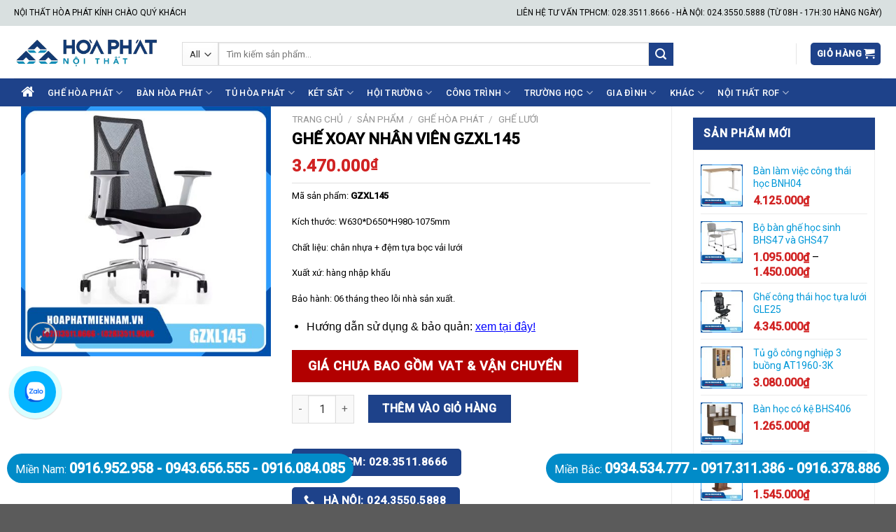

--- FILE ---
content_type: text/html; charset=UTF-8
request_url: https://hoaphatmiennam.vn/san-pham/ghe-xoay-nhan-vien-gzxl145
body_size: 43994
content:
<!DOCTYPE html>
<!--[if IE 9 ]> <html lang="vi" prefix="og: https://ogp.me/ns#" class="ie9 loading-site no-js"> <![endif]-->
<!--[if IE 8 ]> <html lang="vi" prefix="og: https://ogp.me/ns#" class="ie8 loading-site no-js"> <![endif]-->
<!--[if (gte IE 9)|!(IE)]><!--><html lang="vi" prefix="og: https://ogp.me/ns#" class="loading-site no-js"> <!--<![endif]-->
<head>
	<meta charset="UTF-8" />
	<link rel="profile" href="https://gmpg.org/xfn/11" />
	<link rel="pingback" href="https://hoaphatmiennam.vn/xmlrpc.php" />

	<script>(function(html){html.className = html.className.replace(/\bno-js\b/,'js')})(document.documentElement);</script>
<meta name="viewport" content="width=device-width, initial-scale=1, maximum-scale=1" />
<!-- Search Engine Optimization by Rank Math PRO - https://rankmath.com/ -->
<title>GZXL145 | Ghế xoay nhân viên GZXL145 - Nội Thất Hòa Phát</title>
<meta name="description" content="Mã sản phẩm: GZXL145 Kích thước: W630*D650*H980-1075mm Chất liệu: chân nhựa + đệm tựa bọc vải lưới Xuất xứ: hàng nhập khẩu Bảo hành: 06 tháng theo lỗi nhà sản xuất."/>
<meta name="robots" content="noindex, nofollow, max-snippet:-1, max-video-preview:-1, max-image-preview:large"/>
<link rel="canonical" href="https://hoaphatmiennam.vn/san-pham/ghe-xoay-nhan-vien-gzxl145" />
<meta property="og:locale" content="vi_VN" />
<meta property="og:type" content="product" />
<meta property="og:title" content="GZXL145 | Ghế xoay nhân viên GZXL145 - Nội Thất Hòa Phát" />
<meta property="og:description" content="Mã sản phẩm: GZXL145 Kích thước: W630*D650*H980-1075mm Chất liệu: chân nhựa + đệm tựa bọc vải lưới Xuất xứ: hàng nhập khẩu Bảo hành: 06 tháng theo lỗi nhà sản xuất." />
<meta property="og:url" content="https://hoaphatmiennam.vn/san-pham/ghe-xoay-nhan-vien-gzxl145" />
<meta property="og:site_name" content="Nội Thất Hòa Phát" />
<meta property="og:updated_time" content="2024-10-04T16:40:31+07:00" />
<meta property="og:image" content="https://hoaphatmiennam.vn/wp-content/uploads/2024/05/GZXL145.jpg" />
<meta property="og:image:secure_url" content="https://hoaphatmiennam.vn/wp-content/uploads/2024/05/GZXL145.jpg" />
<meta property="og:image:width" content="600" />
<meta property="og:image:height" content="600" />
<meta property="og:image:alt" content="GZXL145" />
<meta property="og:image:type" content="image/jpeg" />
<meta property="product:price:amount" content="3470000" />
<meta property="product:price:currency" content="VND" />
<meta property="product:availability" content="instock" />
<meta property="product:retailer_item_id" content="GZXL145" />
<meta name="twitter:card" content="summary_large_image" />
<meta name="twitter:title" content="GZXL145 | Ghế xoay nhân viên GZXL145 - Nội Thất Hòa Phát" />
<meta name="twitter:description" content="Mã sản phẩm: GZXL145 Kích thước: W630*D650*H980-1075mm Chất liệu: chân nhựa + đệm tựa bọc vải lưới Xuất xứ: hàng nhập khẩu Bảo hành: 06 tháng theo lỗi nhà sản xuất." />
<meta name="twitter:site" content="@noithathoaphatz" />
<meta name="twitter:creator" content="@noithathoaphatz" />
<meta name="twitter:image" content="https://hoaphatmiennam.vn/wp-content/uploads/2024/05/GZXL145.jpg" />
<script type="application/ld+json" class="rank-math-schema-pro">{"@context":"https://schema.org","@graph":[{"@type":"Place","@id":"https://hoaphatmiennam.vn/#place","geo":{"@type":"GeoCoordinates","latitude":"10.802993","longitude":"106.7086888"},"hasMap":"https://www.google.com/maps/search/?api=1&amp;query=10.802993,106.7086888","address":{"@type":"PostalAddress","streetAddress":"55 B\u1ea1ch \u0110\u1eb1ng, Ph\u01b0\u1eddng 15","addressLocality":"Qu\u1eadn B\u00ecnh Th\u1ea1nh","addressRegion":"TPHCM","postalCode":"700000","addressCountry":"Vi\u1ec7t Nam"}},{"@type":"Organization","@id":"https://hoaphatmiennam.vn/#organization","name":"N\u1ed9i Th\u1ea5t H\u00f2a Ph\u00e1t","url":"https://hoaphatmiennam.vn","sameAs":["https://www.facebook.com/hoaphatmiennam.vn","https://twitter.com/noithathoaphatz"],"address":{"@type":"PostalAddress","streetAddress":"55 B\u1ea1ch \u0110\u1eb1ng, Ph\u01b0\u1eddng 15","addressLocality":"Qu\u1eadn B\u00ecnh Th\u1ea1nh","addressRegion":"TPHCM","postalCode":"700000","addressCountry":"Vi\u1ec7t Nam"},"logo":{"@type":"ImageObject","@id":"https://hoaphatmiennam.vn/#logo","url":"https://hoaphatmiennam.vn/wp-content/uploads/2019/07/logo.jpg","contentUrl":"https://hoaphatmiennam.vn/wp-content/uploads/2019/07/logo.jpg","caption":"N\u1ed9i Th\u1ea5t H\u00f2a Ph\u00e1t","inLanguage":"vi","width":"350","height":"83"},"contactPoint":[{"@type":"ContactPoint","telephone":"0916952958","contactType":"customer support"}],"location":{"@id":"https://hoaphatmiennam.vn/#place"}},{"@type":"WebSite","@id":"https://hoaphatmiennam.vn/#website","url":"https://hoaphatmiennam.vn","name":"N\u1ed9i Th\u1ea5t H\u00f2a Ph\u00e1t","publisher":{"@id":"https://hoaphatmiennam.vn/#organization"},"inLanguage":"vi"},{"@type":"ImageObject","@id":"https://hoaphatmiennam.vn/wp-content/uploads/2024/05/GZXL145.jpg","url":"https://hoaphatmiennam.vn/wp-content/uploads/2024/05/GZXL145.jpg","width":"600","height":"600","caption":"GZXL145","inLanguage":"vi"},{"@type":"ItemPage","@id":"https://hoaphatmiennam.vn/san-pham/ghe-xoay-nhan-vien-gzxl145#webpage","url":"https://hoaphatmiennam.vn/san-pham/ghe-xoay-nhan-vien-gzxl145","name":"GZXL145 | Gh\u1ebf xoay nh\u00e2n vi\u00ean GZXL145 - N\u1ed9i Th\u1ea5t H\u00f2a Ph\u00e1t","datePublished":"2024-05-31T14:15:11+07:00","dateModified":"2024-10-04T16:40:31+07:00","isPartOf":{"@id":"https://hoaphatmiennam.vn/#website"},"primaryImageOfPage":{"@id":"https://hoaphatmiennam.vn/wp-content/uploads/2024/05/GZXL145.jpg"},"inLanguage":"vi"},{"@type":"Product","name":"GZXL145 | Gh\u1ebf xoay nh\u00e2n vi\u00ean GZXL145 - N\u1ed9i Th\u1ea5t H\u00f2a Ph\u00e1t","description":"M\u00e3 s\u1ea3n ph\u1ea9m: GZXL145 K\u00edch th\u01b0\u1edbc: W630*D650*H980-1075mm Ch\u1ea5t li\u1ec7u: ch\u00e2n nh\u1ef1a + \u0111\u1ec7m t\u1ef1a b\u1ecdc v\u1ea3i l\u01b0\u1edbi Xu\u1ea5t x\u1ee9: h\u00e0ng nh\u1eadp kh\u1ea9u B\u1ea3o h\u00e0nh: 06 th\u00e1ng theo l\u1ed7i nh\u00e0 s\u1ea3n xu\u1ea5t.","sku":"GZXL145","category":"Gh\u1ebf H\u00f2a Ph\u00e1t &gt; Gh\u1ebf l\u01b0\u1edbi","mainEntityOfPage":{"@id":"https://hoaphatmiennam.vn/san-pham/ghe-xoay-nhan-vien-gzxl145#webpage"},"image":[{"@type":"ImageObject","url":"https://hoaphatmiennam.vn/wp-content/uploads/2024/05/GZXL145.jpg","height":"600","width":"600"}],"offers":{"@type":"Offer","price":"3470000","priceCurrency":"VND","priceValidUntil":"2027-12-31","availability":"https://schema.org/InStock","itemCondition":"NewCondition","url":"https://hoaphatmiennam.vn/san-pham/ghe-xoay-nhan-vien-gzxl145","seller":{"@type":"Organization","@id":"https://hoaphatmiennam.vn/","name":"N\u1ed9i Th\u1ea5t H\u00f2a Ph\u00e1t","url":"https://hoaphatmiennam.vn","logo":"https://hoaphatmiennam.vn/wp-content/uploads/2019/07/logo.jpg"},"priceSpecification":{"price":"3470000","priceCurrency":"VND","valueAddedTaxIncluded":"false"}},"@id":"https://hoaphatmiennam.vn/san-pham/ghe-xoay-nhan-vien-gzxl145#richSnippet"}]}</script>
<!-- /Rank Math WordPress SEO plugin -->

<link rel='dns-prefetch' href='//cdn.jsdelivr.net' />
<link rel='dns-prefetch' href='//fonts.googleapis.com' />
<link rel="alternate" type="application/rss+xml" title="Dòng thông tin Nội Thất Hòa Phát &raquo;" href="https://hoaphatmiennam.vn/feed" />
<link rel="alternate" type="application/rss+xml" title="Dòng phản hồi Nội Thất Hòa Phát &raquo;" href="https://hoaphatmiennam.vn/comments/feed" />
<link rel="prefetch" href="https://hoaphatmiennam.vn/wp-content/themes/flatsome/assets/js/chunk.countup.fe2c1016.js" />
<link rel="prefetch" href="https://hoaphatmiennam.vn/wp-content/themes/flatsome/assets/js/chunk.sticky-sidebar.a58a6557.js" />
<link rel="prefetch" href="https://hoaphatmiennam.vn/wp-content/themes/flatsome/assets/js/chunk.tooltips.29144c1c.js" />
<link rel="prefetch" href="https://hoaphatmiennam.vn/wp-content/themes/flatsome/assets/js/chunk.vendors-popups.947eca5c.js" />
<link rel="prefetch" href="https://hoaphatmiennam.vn/wp-content/themes/flatsome/assets/js/chunk.vendors-slider.f0d2cbc9.js" />
<script type="text/javascript">
window._wpemojiSettings = {"baseUrl":"https:\/\/s.w.org\/images\/core\/emoji\/14.0.0\/72x72\/","ext":".png","svgUrl":"https:\/\/s.w.org\/images\/core\/emoji\/14.0.0\/svg\/","svgExt":".svg","source":{"concatemoji":"https:\/\/hoaphatmiennam.vn\/wp-includes\/js\/wp-emoji-release.min.js?ver=6.1.9"}};
/*! This file is auto-generated */
!function(e,a,t){var n,r,o,i=a.createElement("canvas"),p=i.getContext&&i.getContext("2d");function s(e,t){var a=String.fromCharCode,e=(p.clearRect(0,0,i.width,i.height),p.fillText(a.apply(this,e),0,0),i.toDataURL());return p.clearRect(0,0,i.width,i.height),p.fillText(a.apply(this,t),0,0),e===i.toDataURL()}function c(e){var t=a.createElement("script");t.src=e,t.defer=t.type="text/javascript",a.getElementsByTagName("head")[0].appendChild(t)}for(o=Array("flag","emoji"),t.supports={everything:!0,everythingExceptFlag:!0},r=0;r<o.length;r++)t.supports[o[r]]=function(e){if(p&&p.fillText)switch(p.textBaseline="top",p.font="600 32px Arial",e){case"flag":return s([127987,65039,8205,9895,65039],[127987,65039,8203,9895,65039])?!1:!s([55356,56826,55356,56819],[55356,56826,8203,55356,56819])&&!s([55356,57332,56128,56423,56128,56418,56128,56421,56128,56430,56128,56423,56128,56447],[55356,57332,8203,56128,56423,8203,56128,56418,8203,56128,56421,8203,56128,56430,8203,56128,56423,8203,56128,56447]);case"emoji":return!s([129777,127995,8205,129778,127999],[129777,127995,8203,129778,127999])}return!1}(o[r]),t.supports.everything=t.supports.everything&&t.supports[o[r]],"flag"!==o[r]&&(t.supports.everythingExceptFlag=t.supports.everythingExceptFlag&&t.supports[o[r]]);t.supports.everythingExceptFlag=t.supports.everythingExceptFlag&&!t.supports.flag,t.DOMReady=!1,t.readyCallback=function(){t.DOMReady=!0},t.supports.everything||(n=function(){t.readyCallback()},a.addEventListener?(a.addEventListener("DOMContentLoaded",n,!1),e.addEventListener("load",n,!1)):(e.attachEvent("onload",n),a.attachEvent("onreadystatechange",function(){"complete"===a.readyState&&t.readyCallback()})),(e=t.source||{}).concatemoji?c(e.concatemoji):e.wpemoji&&e.twemoji&&(c(e.twemoji),c(e.wpemoji)))}(window,document,window._wpemojiSettings);
</script>
<style type="text/css">
img.wp-smiley,
img.emoji {
	display: inline !important;
	border: none !important;
	box-shadow: none !important;
	height: 1em !important;
	width: 1em !important;
	margin: 0 0.07em !important;
	vertical-align: -0.1em !important;
	background: none !important;
	padding: 0 !important;
}
</style>
	<style id='wp-block-library-inline-css' type='text/css'>
:root{--wp-admin-theme-color:#007cba;--wp-admin-theme-color--rgb:0,124,186;--wp-admin-theme-color-darker-10:#006ba1;--wp-admin-theme-color-darker-10--rgb:0,107,161;--wp-admin-theme-color-darker-20:#005a87;--wp-admin-theme-color-darker-20--rgb:0,90,135;--wp-admin-border-width-focus:2px}@media (-webkit-min-device-pixel-ratio:2),(min-resolution:192dpi){:root{--wp-admin-border-width-focus:1.5px}}.wp-element-button{cursor:pointer}:root{--wp--preset--font-size--normal:16px;--wp--preset--font-size--huge:42px}:root .has-very-light-gray-background-color{background-color:#eee}:root .has-very-dark-gray-background-color{background-color:#313131}:root .has-very-light-gray-color{color:#eee}:root .has-very-dark-gray-color{color:#313131}:root .has-vivid-green-cyan-to-vivid-cyan-blue-gradient-background{background:linear-gradient(135deg,#00d084,#0693e3)}:root .has-purple-crush-gradient-background{background:linear-gradient(135deg,#34e2e4,#4721fb 50%,#ab1dfe)}:root .has-hazy-dawn-gradient-background{background:linear-gradient(135deg,#faaca8,#dad0ec)}:root .has-subdued-olive-gradient-background{background:linear-gradient(135deg,#fafae1,#67a671)}:root .has-atomic-cream-gradient-background{background:linear-gradient(135deg,#fdd79a,#004a59)}:root .has-nightshade-gradient-background{background:linear-gradient(135deg,#330968,#31cdcf)}:root .has-midnight-gradient-background{background:linear-gradient(135deg,#020381,#2874fc)}.has-regular-font-size{font-size:1em}.has-larger-font-size{font-size:2.625em}.has-normal-font-size{font-size:var(--wp--preset--font-size--normal)}.has-huge-font-size{font-size:var(--wp--preset--font-size--huge)}.has-text-align-center{text-align:center}.has-text-align-left{text-align:left}.has-text-align-right{text-align:right}#end-resizable-editor-section{display:none}.aligncenter{clear:both}.items-justified-left{justify-content:flex-start}.items-justified-center{justify-content:center}.items-justified-right{justify-content:flex-end}.items-justified-space-between{justify-content:space-between}.screen-reader-text{border:0;clip:rect(1px,1px,1px,1px);-webkit-clip-path:inset(50%);clip-path:inset(50%);height:1px;margin:-1px;overflow:hidden;padding:0;position:absolute;width:1px;word-wrap:normal!important}.screen-reader-text:focus{background-color:#ddd;clip:auto!important;-webkit-clip-path:none;clip-path:none;color:#444;display:block;font-size:1em;height:auto;left:5px;line-height:normal;padding:15px 23px 14px;text-decoration:none;top:5px;width:auto;z-index:100000}html :where(.has-border-color){border-style:solid}html :where([style*=border-top-color]){border-top-style:solid}html :where([style*=border-right-color]){border-right-style:solid}html :where([style*=border-bottom-color]){border-bottom-style:solid}html :where([style*=border-left-color]){border-left-style:solid}html :where([style*=border-width]){border-style:solid}html :where([style*=border-top-width]){border-top-style:solid}html :where([style*=border-right-width]){border-right-style:solid}html :where([style*=border-bottom-width]){border-bottom-style:solid}html :where([style*=border-left-width]){border-left-style:solid}html :where(img[class*=wp-image-]){height:auto;max-width:100%}figure{margin:0 0 1em}
</style>
<link rel='stylesheet' id='classic-theme-styles-css' href='https://hoaphatmiennam.vn/wp-includes/css/classic-themes.min.css?ver=1' type='text/css' media='all' />
<link rel='stylesheet' id='font-awesome-four-css' href='https://hoaphatmiennam.vn/wp-content/plugins/font-awesome-4-menus/css/font-awesome.min.css?ver=4.7.0' type='text/css' media='all' />
<link rel='stylesheet' id='photoswipe-css' href='https://hoaphatmiennam.vn/wp-content/plugins/woocommerce/assets/css/photoswipe/photoswipe.min.css?ver=6.2.2' type='text/css' media='all' />
<link rel='stylesheet' id='photoswipe-default-skin-css' href='https://hoaphatmiennam.vn/wp-content/plugins/woocommerce/assets/css/photoswipe/default-skin/default-skin.min.css?ver=6.2.2' type='text/css' media='all' />
<style id='woocommerce-inline-inline-css' type='text/css'>
.woocommerce form .form-row .required { visibility: visible; }
</style>
<link rel='stylesheet' id='rtwpvs-css' href='https://hoaphatmiennam.vn/wp-content/plugins/woo-product-variation-swatches/assets/css/rtwpvs.min.css?ver=1769328183' type='text/css' media='all' />
<style id='rtwpvs-inline-css' type='text/css'>
        
            .rtwpvs-term:not(.rtwpvs-radio-term) {
                width: 30px;
                height: 30px;
            }   

            .rtwpvs-squared .rtwpvs-button-term {
                min-width: 30px;
            }

            .rtwpvs-button-term span {
                font-size: 16px;
            } 

                        .rtwpvs.rtwpvs-tooltip .rtwpvs-terms-wrapper .rtwpvs-term .image-tooltip-wrapper {
                border-color: #206dcc !important;
                background-color: #206dcc !important;
            }

            .rtwpvs-terms-wrapper .image-tooltip-wrapper:after {
                border-top-color: #206dcc !important;
            }

            .rtwpvs.rtwpvs-tooltip .rtwpvs-terms-wrapper .rtwpvs-term[data-rtwpvs-tooltip]:not(.disabled)::before {
                background-color: #206dcc;
            }

            .rtwpvs.rtwpvs-tooltip .rtwpvs-terms-wrapper .rtwpvs-term[data-rtwpvs-tooltip]:not(.disabled)::after {
                border-top: 5px solid#206dcc;
            }

            
                        .rtwpvs.rtwpvs-tooltip .rtwpvs-terms-wrapper .rtwpvs-term[data-rtwpvs-tooltip]:not(.disabled)::before {
                color: #ffffff;
            } 
            
                        .rtwpvs.rtwpvs-attribute-behavior-blur .rtwpvs-term:not(.rtwpvs-radio-term).disabled::before,
            .rtwpvs.rtwpvs-attribute-behavior-blur .rtwpvs-term:not(.rtwpvs-radio-term).disabled::after,
            .rtwpvs.rtwpvs-attribute-behavior-blur .rtwpvs-term:not(.rtwpvs-radio-term).disabled:hover::before,
            .rtwpvs.rtwpvs-attribute-behavior-blur .rtwpvs-term:not(.rtwpvs-radio-term).disabled:hover::after {
                background: #ff0000 !important;
            }

                                    .rtwpvs.rtwpvs-attribute-behavior-blur .rtwpvs-term:not(.rtwpvs-radio-term).disabled img,
            .rtwpvs.rtwpvs-attribute-behavior-blur .rtwpvs-term:not(.rtwpvs-radio-term).disabled span,
            .rtwpvs.rtwpvs-attribute-behavior-blur .rtwpvs-term:not(.rtwpvs-radio-term).disabled:hover img,
            .rtwpvs.rtwpvs-attribute-behavior-blur .rtwpvs-term:not(.rtwpvs-radio-term).disabled:hover span {
                opacity: 0.3;
            }

                    
        
</style>
<link rel='stylesheet' id='flatsome-main-css' href='https://hoaphatmiennam.vn/wp-content/themes/flatsome/assets/css/flatsome.css?ver=3.15.3' type='text/css' media='all' />
<style id='flatsome-main-inline-css' type='text/css'>
@font-face {
				font-family: "fl-icons";
				font-display: block;
				src: url(https://hoaphatmiennam.vn/wp-content/themes/flatsome/assets/css/icons/fl-icons.eot?v=3.15.3);
				src:
					url(https://hoaphatmiennam.vn/wp-content/themes/flatsome/assets/css/icons/fl-icons.eot#iefix?v=3.15.3) format("embedded-opentype"),
					url(https://hoaphatmiennam.vn/wp-content/themes/flatsome/assets/css/icons/fl-icons.woff2?v=3.15.3) format("woff2"),
					url(https://hoaphatmiennam.vn/wp-content/themes/flatsome/assets/css/icons/fl-icons.ttf?v=3.15.3) format("truetype"),
					url(https://hoaphatmiennam.vn/wp-content/themes/flatsome/assets/css/icons/fl-icons.woff?v=3.15.3) format("woff"),
					url(https://hoaphatmiennam.vn/wp-content/themes/flatsome/assets/css/icons/fl-icons.svg?v=3.15.3#fl-icons) format("svg");
			}
</style>
<link rel='stylesheet' id='flatsome-shop-css' href='https://hoaphatmiennam.vn/wp-content/themes/flatsome/assets/css/flatsome-shop.css?ver=3.15.3' type='text/css' media='all' />
<link rel='stylesheet' id='flatsome-style-css' href='https://hoaphatmiennam.vn/wp-content/themes/flatsome/style.css?ver=3.15.3' type='text/css' media='all' />
<link rel='stylesheet' id='flatsome-googlefonts-css' href='//fonts.googleapis.com/css?family=Roboto%3Aregular%2Cregular%2Cregular%2C500%2Cregular&#038;display=swap&#038;ver=3.9' type='text/css' media='all' />
<script type="text/template" id="tmpl-variation-template">
	<div class="woocommerce-variation-description">{{{ data.variation.variation_description }}}</div>
	<div class="woocommerce-variation-price">{{{ data.variation.price_html }}}</div>
	<div class="woocommerce-variation-availability">{{{ data.variation.availability_html }}}</div>
</script>
<script type="text/template" id="tmpl-unavailable-variation-template">
	<p>Rất tiếc, sản phẩm này hiện không tồn tại. Hãy chọn một phương thức kết hợp khác.</p>
</script>
<script type='text/javascript' src='https://hoaphatmiennam.vn/wp-includes/js/jquery/jquery.min.js?ver=3.6.1' id='jquery-core-js'></script>
<script type='text/javascript' src='https://hoaphatmiennam.vn/wp-includes/js/jquery/jquery-migrate.min.js?ver=3.3.2' id='jquery-migrate-js'></script>
<link rel="https://api.w.org/" href="https://hoaphatmiennam.vn/wp-json/" /><link rel="alternate" type="application/json" href="https://hoaphatmiennam.vn/wp-json/wp/v2/product/67387" /><link rel="EditURI" type="application/rsd+xml" title="RSD" href="https://hoaphatmiennam.vn/xmlrpc.php?rsd" />
<link rel="wlwmanifest" type="application/wlwmanifest+xml" href="https://hoaphatmiennam.vn/wp-includes/wlwmanifest.xml" />
<meta name="generator" content="WordPress 6.1.9" />
<link rel='shortlink' href='https://hoaphatmiennam.vn/?p=67387' />
<link rel="alternate" type="application/json+oembed" href="https://hoaphatmiennam.vn/wp-json/oembed/1.0/embed?url=https%3A%2F%2Fhoaphatmiennam.vn%2Fsan-pham%2Fghe-xoay-nhan-vien-gzxl145" />
<link rel="alternate" type="text/xml+oembed" href="https://hoaphatmiennam.vn/wp-json/oembed/1.0/embed?url=https%3A%2F%2Fhoaphatmiennam.vn%2Fsan-pham%2Fghe-xoay-nhan-vien-gzxl145&#038;format=xml" />
<!-- Global site tag (gtag.js) - Google Analytics -->
<script async src="https://www.googletagmanager.com/gtag/js?id=UA-108449108-1"></script>
<script>
  window.dataLayer = window.dataLayer || [];
  function gtag(){dataLayer.push(arguments);}
  gtag('js', new Date());

  gtag('config', 'UA-108449108-1');
  gtag('config', 'AW-818126068');
  gtag('config', 'G-9HMQFPENG2');
</script>
<meta name="google-site-verification" content="RCh6Wx1wTVJRXPTiaF0EM2JCOHTRJT4sTNF7Dhw0I40" />
<meta name='dmca-site-verification' content='UmF2aTl4WHd1RVlZNlNEQ1g5S0pCK1Q0S25wSkFTOGpZb01oL2RxcmM1Zz01' />
<script type="application/ld+json">{
"@context": "https://schema.org",
"@type": "FurnitureStore",
"name": "Nội thất Hòa Phát",
"image": "https://hoaphatmiennam.vn/wp-content/uploads/2022/03/logo-noi-that-hoa-phat-offical.png",
"@id": "",
"url": "https://hoaphatmiennam.vn/",
"telephone": "0916 952 958",
"priceRange": "200000 VNĐ - 100000000 VNĐ",
"address": {
"@type": "PostalAddress",
"streetAddress": "55 Bạch Đằng, Phường 15, Quận Bình Thạnh, TPHCM",
"addressLocality": "TPHCM",
"postalCode": "700000",
"addressCountry": "VN"
},
"geo": {
"@type": "GeoCoordinates",
"latitude": 10.8029237,
"longitude": 106.7094957
},
"openingHoursSpecification": {
"@type": "OpeningHoursSpecification",
"dayOfWeek": [
"Monday",
"Tuesday",
"Wednesday",
"Thursday",
"Friday",
"Saturday",
"Sunday"
],
"opens": "00:00",
"closes": "23:59"
},
"sameAs": [
"https://www.facebook.com/hoaphatmiennam.vn",
"https://twitter.com/noithathoaphatz",
"https://www.instagram.com/noithathoaphattphcm/",
"https://www.youtube.com/@NoiThatHoaPhat55/about",
"https://www.linkedin.com/in/noi-that-hoa-phat-z/",
"https://www.pinterest.com/noithathoaphattphcm/",
"https://soundcloud.com/noithathoaphat",
"http://hoaphatmiennamvn.blogspot.com/",
"https://sites.google.com/site/noithathoaphataz/",
"https://www.tiktok.com/@hoaphatmiennam.vn",
"https://issuu.com/noithathoaphattphcm",
"https://500px.com/noithathoaphatz",
"https://hoaphatmiennamvn.tumblr.com/"
]
}</script>
<script type="application/ld+json">{
"@context": "https://schema.org",
"@type": "Organization",
"name": "Nội thất Hòa Phát",
"alternateName": "Nội thất Hòa Phát",
"url": "https://hoaphatmiennam.vn/",
"logo": "https://hoaphatmiennam.vn/wp-content/uploads/2022/03/logo-noi-that-hoa-phat-offical.png"
}</script>
<script type="application/ld+json">{
"@context": "https://schema.org/",
"@type": "WebSite",
"name": "Nội thất Hòa Phát",
"url": "https://hoaphatmiennam.vn/",
"potentialAction": {
"@type": "SearchAction",
"target": "https://hoaphatmiennam.vn/{search_term_string}",
"query-input": "required name=search_term_string"
}}</script><!--[if IE]><link rel="stylesheet" type="text/css" href="https://hoaphatmiennam.vn/wp-content/themes/flatsome/assets/css/ie-fallback.css"><script src="//cdnjs.cloudflare.com/ajax/libs/html5shiv/3.6.1/html5shiv.js"></script><script>var head = document.getElementsByTagName('head')[0],style = document.createElement('style');style.type = 'text/css';style.styleSheet.cssText = ':before,:after{content:none !important';head.appendChild(style);setTimeout(function(){head.removeChild(style);}, 0);</script><script src="https://hoaphatmiennam.vn/wp-content/themes/flatsome/assets/libs/ie-flexibility.js"></script><![endif]-->	<noscript><style>.woocommerce-product-gallery{ opacity: 1 !important; }</style></noscript>
	<link rel="icon" href="https://hoaphatmiennam.vn/wp-content/uploads/2018/05/cropped-icon-logo-hoa-phat-32x32.jpg" sizes="32x32" />
<link rel="icon" href="https://hoaphatmiennam.vn/wp-content/uploads/2018/05/cropped-icon-logo-hoa-phat-192x192.jpg" sizes="192x192" />
<link rel="apple-touch-icon" href="https://hoaphatmiennam.vn/wp-content/uploads/2018/05/cropped-icon-logo-hoa-phat-180x180.jpg" />
<meta name="msapplication-TileImage" content="https://hoaphatmiennam.vn/wp-content/uploads/2018/05/cropped-icon-logo-hoa-phat-270x270.jpg" />
<style id="custom-css" type="text/css">:root {--primary-color: #1e428a;}.full-width .ubermenu-nav, .container, .row{max-width: 1270px}.row.row-collapse{max-width: 1240px}.row.row-small{max-width: 1262.5px}.row.row-large{max-width: 1300px}.header-main{height: 75px}#logo img{max-height: 75px}#logo{width:210px;}.header-bottom{min-height: 40px}.header-top{min-height: 37px}.transparent .header-main{height: 60px}.transparent #logo img{max-height: 60px}.has-transparent + .page-title:first-of-type,.has-transparent + #main > .page-title,.has-transparent + #main > div > .page-title,.has-transparent + #main .page-header-wrapper:first-of-type .page-title{padding-top: 140px;}.header.show-on-scroll,.stuck .header-main{height:70px!important}.stuck #logo img{max-height: 70px!important}.search-form{ width: 80%;}.header-bg-color {background-color: rgba(255,255,255,0.9)}.header-bottom {background-color: #1e428a}.top-bar-nav > li > a{line-height: 16px }.header-main .nav > li > a{line-height: 20px }.header-wrapper:not(.stuck) .header-main .header-nav{margin-top: 5px }.stuck .header-main .nav > li > a{line-height: 50px }.header-bottom-nav > li > a{line-height: 25px }@media (max-width: 549px) {.header-main{height: 70px}#logo img{max-height: 70px}}.nav-dropdown-has-arrow.nav-dropdown-has-border li.has-dropdown:before{border-bottom-color: #FFFFFF;}.nav .nav-dropdown{border-color: #FFFFFF }.nav-dropdown{font-size:100%}.nav-dropdown-has-arrow li.has-dropdown:after{border-bottom-color: #FFFFFF;}.nav .nav-dropdown{background-color: #FFFFFF}.header-top{background-color:#d9e0e0!important;}/* Color */.accordion-title.active, .has-icon-bg .icon .icon-inner,.logo a, .primary.is-underline, .primary.is-link, .badge-outline .badge-inner, .nav-outline > li.active> a,.nav-outline >li.active > a, .cart-icon strong,[data-color='primary'], .is-outline.primary{color: #1e428a;}/* Color !important */[data-text-color="primary"]{color: #1e428a!important;}/* Background Color */[data-text-bg="primary"]{background-color: #1e428a;}/* Background */.scroll-to-bullets a,.featured-title, .label-new.menu-item > a:after, .nav-pagination > li > .current,.nav-pagination > li > span:hover,.nav-pagination > li > a:hover,.has-hover:hover .badge-outline .badge-inner,button[type="submit"], .button.wc-forward:not(.checkout):not(.checkout-button), .button.submit-button, .button.primary:not(.is-outline),.featured-table .title,.is-outline:hover, .has-icon:hover .icon-label,.nav-dropdown-bold .nav-column li > a:hover, .nav-dropdown.nav-dropdown-bold > li > a:hover, .nav-dropdown-bold.dark .nav-column li > a:hover, .nav-dropdown.nav-dropdown-bold.dark > li > a:hover, .header-vertical-menu__opener ,.is-outline:hover, .tagcloud a:hover,.grid-tools a, input[type='submit']:not(.is-form), .box-badge:hover .box-text, input.button.alt,.nav-box > li > a:hover,.nav-box > li.active > a,.nav-pills > li.active > a ,.current-dropdown .cart-icon strong, .cart-icon:hover strong, .nav-line-bottom > li > a:before, .nav-line-grow > li > a:before, .nav-line > li > a:before,.banner, .header-top, .slider-nav-circle .flickity-prev-next-button:hover svg, .slider-nav-circle .flickity-prev-next-button:hover .arrow, .primary.is-outline:hover, .button.primary:not(.is-outline), input[type='submit'].primary, input[type='submit'].primary, input[type='reset'].button, input[type='button'].primary, .badge-inner{background-color: #1e428a;}/* Border */.nav-vertical.nav-tabs > li.active > a,.scroll-to-bullets a.active,.nav-pagination > li > .current,.nav-pagination > li > span:hover,.nav-pagination > li > a:hover,.has-hover:hover .badge-outline .badge-inner,.accordion-title.active,.featured-table,.is-outline:hover, .tagcloud a:hover,blockquote, .has-border, .cart-icon strong:after,.cart-icon strong,.blockUI:before, .processing:before,.loading-spin, .slider-nav-circle .flickity-prev-next-button:hover svg, .slider-nav-circle .flickity-prev-next-button:hover .arrow, .primary.is-outline:hover{border-color: #1e428a}.nav-tabs > li.active > a{border-top-color: #1e428a}.widget_shopping_cart_content .blockUI.blockOverlay:before { border-left-color: #1e428a }.woocommerce-checkout-review-order .blockUI.blockOverlay:before { border-left-color: #1e428a }/* Fill */.slider .flickity-prev-next-button:hover svg,.slider .flickity-prev-next-button:hover .arrow{fill: #1e428a;}/* Background Color */[data-icon-label]:after, .secondary.is-underline:hover,.secondary.is-outline:hover,.icon-label,.button.secondary:not(.is-outline),.button.alt:not(.is-outline), .badge-inner.on-sale, .button.checkout, .single_add_to_cart_button, .current .breadcrumb-step{ background-color:#1e428a; }[data-text-bg="secondary"]{background-color: #1e428a;}/* Color */.secondary.is-underline,.secondary.is-link, .secondary.is-outline,.stars a.active, .star-rating:before, .woocommerce-page .star-rating:before,.star-rating span:before, .color-secondary{color: #1e428a}/* Color !important */[data-text-color="secondary"]{color: #1e428a!important;}/* Border */.secondary.is-outline:hover{border-color:#1e428a}body{font-size: 100%;}@media screen and (max-width: 549px){body{font-size: 100%;}}body{font-family:"Roboto", sans-serif}body{font-weight: 0}body{color: #000000}.nav > li > a {font-family:"Roboto", sans-serif;}.mobile-sidebar-levels-2 .nav > li > ul > li > a {font-family:"Roboto", sans-serif;}.nav > li > a {font-weight: 500;}.mobile-sidebar-levels-2 .nav > li > ul > li > a {font-weight: 500;}h1,h2,h3,h4,h5,h6,.heading-font, .off-canvas-center .nav-sidebar.nav-vertical > li > a{font-family: "Roboto", sans-serif;}h1,h2,h3,h4,h5,h6,.heading-font,.banner h1,.banner h2{font-weight: 0;}h1,h2,h3,h4,h5,h6,.heading-font{color: #000000;}.alt-font{font-family: "Roboto", sans-serif;}.alt-font{font-weight: 0!important;}.header:not(.transparent) .header-bottom-nav.nav > li > a{color: #ffffff;}.has-equal-box-heights .box-image {padding-top: 100%;}@media screen and (min-width: 550px){.products .box-vertical .box-image{min-width: 500px!important;width: 500px!important;}}.footer-1{background-color: #1e428a}.footer-2{background-color: #1e428a}button[name='update_cart'] { display: none; }/* Custom CSS */.phone-zingzing {position: fixed;bottom: 40px;left: 20px;z-index: 99;display: none}.phone-zingzing .icon {position: relative;}.phone-zingzing .icon:before {content: "";-webkit-animation: phone-outer 1000ms infinite;animation: phone-outer 1000ms infinite;width: 75px;height: 75px;background: rgba(170, 21, 21, 0.2);border-radius: 50%;z-index: -1;position: absolute;top: -7px;left: -7px;}.phone-zingzing a {display: block;width: 60px;height: 60px;border-radius: 50%;font-size: 25px;color: #fff;background: #ed1b24;position: relative;display: -webkit-box;display: -ms-flexbox;display: flex;-webkit-box-align: center;-ms-flex-align: center;align-items: center;-webkit-box-pack: center;-ms-flex-pack: center;justify-content: center;}.phone-zingzing a i {-webkit-animation: namdz 1s infinite ease-in-out;animation: namdz 1s infinite ease-in-out;}.zalo-zingzing {position: fixed;bottom: 130px;left: 20px;z-index: 99;}.zalo-zingzing .icon {position: relative;}.zalo-zingzing .icon:before {content: "";-webkit-animation: phone-outer 1000ms infinite;animation: phone-outer 1000ms infinite;width: 75px;height: 75px;background: rgba(70, 250, 253, 0.2);border-radius: 50%;z-index: -1;position: absolute;top: -7px;left: -7px;}.zalo-zingzing a {display: block;width: 60px;height: 60px;border-radius: 50%;text-align: center;color: #fff;background: #02b3ff;position: relative;display: -webkit-box;display: -ms-flexbox;display: flex;-webkit-box-align: center;-ms-flex-align: center;align-items: center;-webkit-box-pack: center;-ms-flex-pack: center;justify-content: center;}.zalo-zingzing a img {width: 50%;-webkit-animation: namdz 1s infinite ease-in-out;animation: namdz 1s infinite ease-in-out;}.massen-zingzing {position: fixed;bottom: 220px;left: 20px;z-index: 99;}.massen-zingzing .icon {position: relative;}.massen-zingzing .icon:before {content: "";-webkit-animation: phone-outer 1000ms infinite;animation: phone-outer 1000ms infinite;width: 75px;height: 75px;background: rgba(70, 132, 253, 0.2);border-radius: 50%;z-index: -1;position: absolute;top: -7px;left: -7px;}.massen-zingzing a {display: block;width: 60px;height: 60px;border-radius: 50%;text-align: center;color: #fff;background: #4267b2;position: relative;display: -webkit-box;display: -ms-flexbox;display: flex;-webkit-box-align: center;-ms-flex-align: center;align-items: center;-webkit-box-pack: center;-ms-flex-pack: center;justify-content: center;}.massen-zingzing a img {width: 50%;-webkit-animation: namdz 1s infinite ease-in-out;animation: namdz 1s infinite ease-in-out;}@-webkit-keyframes phone-outer {0% {-webkit-transform: translate3d(0, 0, 0) scale(1);transform: translate3d(0, 0, 0) scale(1);-webkit-box-shadow: 0 0 0 0em #3498db, 0em 0.05em 0.1em rgba(0, 0, 0, 0.2);box-shadow: 0 0 0 0em #3498db, 0em 0.05em 0.1em rgba(0, 0, 0, 0.2);}33.3333% {-webkit-transform: translate3d(0, 0, 0) scale(1.1);transform: translate3d(0, 0, 0) scale(1.1);-webkit-box-shadow: 0 0 0 0em rgba(52, 152, 219, 0.1), 0em 0.05em 0.1em rgba(0, 0, 0, 0.5);box-shadow: 0 0 0 0em rgba(52, 152, 219, 0.1), 0em 0.05em 0.1em rgba(0, 0, 0, 0.5);}66.6666% {-webkit-transform: translate3d(0, 0, 0) scale(1);transform: translate3d(0, 0, 0) scale(1);-webkit-box-shadow: 0 0 0 0.5em rgba(52, 152, 219, 0), 0em 0.05em 0.1em rgba(0, 0, 0, 0.2);box-shadow: 0 0 0 0.5em rgba(52, 152, 219, 0), 0em 0.05em 0.1em rgba(0, 0, 0, 0.2);}100% {-webkit-transform: translate3d(0, 0, 0) scale(1);transform: translate3d(0, 0, 0) scale(1);-webkit-box-shadow: 0 0 0 0em rgba(52, 152, 219, 0), 0em 0.05em 0.1em rgba(0, 0, 0, 0.2);box-shadow: 0 0 0 0em rgba(52, 152, 219, 0), 0em 0.05em 0.1em rgba(0, 0, 0, 0.2);}}@keyframes phone-outer {0% {-webkit-transform: translate3d(0, 0, 0) scale(1);transform: translate3d(0, 0, 0) scale(1);-webkit-box-shadow: 0 0 0 0em #3498db, 0em 0.05em 0.1em rgba(0, 0, 0, 0.2);box-shadow: 0 0 0 0em #3498db, 0em 0.05em 0.1em rgba(0, 0, 0, 0.2);}33.3333% {-webkit-transform: translate3d(0, 0, 0) scale(1.1);transform: translate3d(0, 0, 0) scale(1.1);-webkit-box-shadow: 0 0 0 0em rgba(52, 152, 219, 0.1), 0em 0.05em 0.1em rgba(0, 0, 0, 0.5);box-shadow: 0 0 0 0em rgba(52, 152, 219, 0.1), 0em 0.05em 0.1em rgba(0, 0, 0, 0.5);}66.6666% {-webkit-transform: translate3d(0, 0, 0) scale(1);transform: translate3d(0, 0, 0) scale(1);-webkit-box-shadow: 0 0 0 0.5em rgba(52, 152, 219, 0), 0em 0.05em 0.1em rgba(0, 0, 0, 0.2);box-shadow: 0 0 0 0.5em rgba(52, 152, 219, 0), 0em 0.05em 0.1em rgba(0, 0, 0, 0.2);}100% {-webkit-transform: translate3d(0, 0, 0) scale(1);transform: translate3d(0, 0, 0) scale(1);-webkit-box-shadow: 0 0 0 0em rgba(52, 152, 219, 0), 0em 0.05em 0.1em rgba(0, 0, 0, 0.2);box-shadow: 0 0 0 0em rgba(52, 152, 219, 0), 0em 0.05em 0.1em rgba(0, 0, 0, 0.2);}}.variations {border: 2px dashed #199cd3;border-radius: 5px;padding: 10px;background: #fffce6;}.rtwpvs .rtwpvs-terms-wrapper .rtwpvs-term:not(.rtwpvs-radio-term).selected, .rtwpvs .rtwpvs-terms-wrapper .rtwpvs-term:not(.rtwpvs-radio-term).selected:hover {box-shadow: 0 0 0 2px #19baee;background: #19baee;color: #19baee;}.rtwpvs .rtwpvs-terms-wrapper .rtwpvs-term:not(.rtwpvs-radio-term):hover {background-color: #19baee!important;}.demo_store {padding: 5px;margin: 0;text-align: center;background-color: #1e428a;color: #fff;}a {color: #0098d8;text-decoration: none;}/* Custom CSS Mobile */@media (max-width: 549px){.phone-zingzing {display: block}}.label-new.menu-item > a:after{content:"New";}.label-hot.menu-item > a:after{content:"Hot";}.label-sale.menu-item > a:after{content:"Sale";}.label-popular.menu-item > a:after{content:"Popular";}</style>		<style type="text/css" id="wp-custom-css">
			b, strong {
    font-weight: bold !important;
}
.price-wrapper .price ins span{color:red;
}
.box .title-wrapper .product-title a{
min-height:36px;
}

.bgt{background:rgb(13, 15, 39);}
.nav-dark .nav>li>a  {
    color: rgb(235, 217, 167);
}


.product1, .product1 .panel-heading {
  -webkit-border-radius: 0;
  -moz-border-radius: 0;
  border-radius: 0;
  border: none;
  background-color: transparent;
  box-shadow: none; }
  .product1.c1 .panel-heading, .product1 .c1.panel-heading .panel-heading {
    -webkit-border-radius: 4px;
    -moz-border-radius: 4px;
    border-radius: 4px;
    border: 1px solid #e5e5e5;
    background-color: #fafafa;
    padding-bottom: 0 !important; }
    @media (max-width: 767px) {
      .product1.c1 .panel-heading, .product1 .c1.panel-heading .panel-heading {
        margin-left: -10px;
        margin-right: -11px;
        -webkit-border-radius: 0;
        -moz-border-radius: 0;
        border-radius: 0; }
        .product1.c1 .panel-heading .panel-title, .product1 .c1.panel-heading .panel-heading .panel-title {
          display: inline-block; } }
    .product1.c1 .panel-heading .panel-title, .product1 .c1.panel-heading .panel-heading .panel-title {
      padding-left: 10px;
      padding-right: 10px;
      line-height: 38px;
      background-color: #0388cd;
      color: #fff;
      position: relative;
      margin-bottom: 0; }
      .product1.c1 .panel-heading .panel-title:after, .product1 .c1.panel-heading .panel-heading .panel-title:after {
        content: " ";
        display: block;
        width: 0;
        height: 0;
        margin-left: 2px;
        vertical-align: middle;
        border-top: 19px solid transparent;
        border-left: 13px solid #0388cd;
        border-right: 0 solid transparent;
        border-bottom: 19px solid transparent;
        position: absolute;
        top: 0;
        right: -13px; }
    .product1.c1 .panel-heading ul.nav, .product1 .c1.panel-heading .panel-heading ul.nav {
      margin-bottom: 0; }
      .product1.c1 .panel-heading ul.nav li a, .product1 .c1.panel-heading .panel-heading ul.nav li a {
        font-size: 13px;
        -webkit-border-radius: 0;
        -moz-border-radius: 0;
        border-radius: 0;
        color: #444; }
        .product1.c1 .panel-heading ul.nav li a:hover, .product1 .c1.panel-heading .panel-heading ul.nav li a:hover {
          color: #0388cd; }

.box, .box-image .box-image {min-height:150px}



/* 1.4 aside */
.support {
	box-shadow: 0px 0px 3px #898989;
	-webkit-transition: all .3s linear;
	-o-transition: all .3s linear;
	transition: all .3s linear;
}
.support.active {
	-webkit-transform: translateY(calc(100% - 153px));
	-ms-transform: translateY(calc(100% - 153px));
	-o-transform: translateY(calc(100% - 153px));
	transform: translateY(calc(100% - 153px));
}
.support .panel-head {position: relative;padding: 20px 15px;font-size: 13px;line-height: 20px;background: #0d529a;color: #fff;cursor: pointer;}
 

.support .panel-head .landline {  text-align: center;}
.support .panel-head .link {color: #fff;}
.support .panel-head .landline .subtitle {font-size: 20px;color:#ffd400;}
.support .panel-head .hotline .link {
	font-size: 20px;color: #d83e35;
	display: inline-block;padding-left: 10px;
	text-shadow: 0px 0px 5px #fff, 0px 0px 10px #fff
}
.support .panel-head .label {font-size: 10px;}
.support .panel-body {padding: 0 15px 15px 15px;border: 1px solid #959595;border-top: none;background: #f4f4f4;}
.support .list .item .content {padding-top: 10px}
@media (min-width: 767px), (max-width: 479px) {.support .list .item:nth-child(n+2) .content {border-top: 1px solid #959595;}}
@media (min-width: 479px) and (max-width: 767px) {.support .list .item:nth-child(n+3) .content {border-top: 1px solid #959595;}}
.support .list .title {font-size: 14px;line-height: 20px;color: #252525;}
.support .list .link {position: relative;display: block;margin-bottom: 5px;padding-left: 25px;font-size: 14px;line-height: 20px;color: #252525;}
.support .list .link.phone {color: #ed1c24;}
.support .list .link:before {
	content: '';
	font-family: FontAwesome;
	display: block;
	position: absolute;
	left: 0px;color: #252525;
}
.support .list .link.phone:before {content: '\f095';font-size: 16px;top: 2px;font-weight: bold;}
.support .list .link.email:before {content: '\f0e0';font-size: 16px;top: 0px;}

@media screen and (min-width: 850px){
 .post-sidebar{padding:0 10px 10px !important;}
}



#main .sidebar-inner span.widget-title, #main  span.widget-title {
    line-height: 1.05;
    letter-spacing: .05em;
    text-transform: uppercase;
     
    display: block;
    background-color: #1e428a;
    margin: 1em 0 1em;
    padding: 15px;
    width: 100%;
    color: white;    margin-bottom: 0;
}
#main .widget .is-divider{display:none }
#main .widget ul {
    margin: 0;
    border: 1px solid #eee;
    padding: 10px;
}
.post-sidebar {
	
padding: 10px !important
}

.recent-blog-posts a{
font-size : 14px;
}

.widget>ul>li>a {padding:6px;font-size:14px;}
.dstt{ padding: 0 !important;border: 1px solid #e5e5e5;
    background-color: #fafafa;
    padding-bottom: 0 !important;
    box-shadow: 0 0 black;}
.dstt .section-content a{margin-bottom:0}

.price span,.woocommerce-Price-amount span,span.amount{
    color: #f43a3a;
    font-weight: 400;
    padding: 0;
     
}
#main .widget .product-categories li a,#main .widget .product-categories li a, #main .widget .menu a{color:#1e428a; font-size: .8em;font-weight: bolder;}
.slider-wrapper+.row:not(.row-collapse), .banner-grid-wrapper+.row:not(.row-collapse), .banner+.row:not(.row-collapse), .section+.row:not(.row-collapse) {
    margin-top: 10px;
}
.box-text-products {min-height:130px;
	border: 0px solid gray;
}

.mdt {min-width: 276px;
	border: 1px solid #eee;
}
footer a,footer span,footer p,footer li{font-size:13px;}

.box-blog-post .post-title {
	font-size: 1em;
	font-weight:400;
	line-height:1.5em
}

.single-product  .product-short-description{
	    color: #000000;
    padding-top: 8px;
    border-top: solid 1px #dfdfdf;
    margin-top: 8px;
    margin-bottom: 10px;
    font-size: 13px;
}
.single-product .price span,.single-product .woocommerce-Price-amount span, .single-product span.amount {
	color: #d12222;
   
    font-weight: bold;
}
.single-product .product-summary .product-title {
	font-size:22px;
	font-weight: bold;
    text-transform: uppercase;
    margin-bottom: 5px;
}
.single-product .product-summary .product_meta a{
	color: #0388cd;
}
.xemthemt {
    display: block;
    text-align: center;
    color: rgb(255, 255, 255);
    font-size: 15px;
    font-weight: 500;
    line-height: 1.6;
    background-color: rgb(255, 66, 78);
    width: 200px;
    padding: 8px 16px;
    margin: 10px auto 0px;
    border-radius: 4px;
    text-decoration: none;
}

#wooswipe div a img {
	border: 1px solid #eee;
}
.page-wrapper {
    padding-top: 0px;
    padding-bottom: 0px;
}
.product-main {
    padding: 0px 0;
}
#custom_html-12 {
    display: none !important;
}/* Ẩn footer */		</style>
		<style id="infinite-scroll-css" type="text/css">.page-load-status,.archive .woocommerce-pagination {display: none;}</style></head>

<body data-rsssl=1 class="product-template-default single single-product postid-67387 theme-flatsome woocommerce woocommerce-page woocommerce-no-js rtwpvs rtwpvs-rounded rtwpvs-attribute-behavior-blur rtwpvs-archive-align-left full-width box-shadow lightbox nav-dropdown-has-arrow nav-dropdown-has-shadow nav-dropdown-has-border">

<svg xmlns="http://www.w3.org/2000/svg" viewBox="0 0 0 0" width="0" height="0" focusable="false" role="none" style="visibility: hidden; position: absolute; left: -9999px; overflow: hidden;" ><defs><filter id="wp-duotone-dark-grayscale"><feColorMatrix color-interpolation-filters="sRGB" type="matrix" values=" .299 .587 .114 0 0 .299 .587 .114 0 0 .299 .587 .114 0 0 .299 .587 .114 0 0 " /><feComponentTransfer color-interpolation-filters="sRGB" ><feFuncR type="table" tableValues="0 0.49803921568627" /><feFuncG type="table" tableValues="0 0.49803921568627" /><feFuncB type="table" tableValues="0 0.49803921568627" /><feFuncA type="table" tableValues="1 1" /></feComponentTransfer><feComposite in2="SourceGraphic" operator="in" /></filter></defs></svg><svg xmlns="http://www.w3.org/2000/svg" viewBox="0 0 0 0" width="0" height="0" focusable="false" role="none" style="visibility: hidden; position: absolute; left: -9999px; overflow: hidden;" ><defs><filter id="wp-duotone-grayscale"><feColorMatrix color-interpolation-filters="sRGB" type="matrix" values=" .299 .587 .114 0 0 .299 .587 .114 0 0 .299 .587 .114 0 0 .299 .587 .114 0 0 " /><feComponentTransfer color-interpolation-filters="sRGB" ><feFuncR type="table" tableValues="0 1" /><feFuncG type="table" tableValues="0 1" /><feFuncB type="table" tableValues="0 1" /><feFuncA type="table" tableValues="1 1" /></feComponentTransfer><feComposite in2="SourceGraphic" operator="in" /></filter></defs></svg><svg xmlns="http://www.w3.org/2000/svg" viewBox="0 0 0 0" width="0" height="0" focusable="false" role="none" style="visibility: hidden; position: absolute; left: -9999px; overflow: hidden;" ><defs><filter id="wp-duotone-purple-yellow"><feColorMatrix color-interpolation-filters="sRGB" type="matrix" values=" .299 .587 .114 0 0 .299 .587 .114 0 0 .299 .587 .114 0 0 .299 .587 .114 0 0 " /><feComponentTransfer color-interpolation-filters="sRGB" ><feFuncR type="table" tableValues="0.54901960784314 0.98823529411765" /><feFuncG type="table" tableValues="0 1" /><feFuncB type="table" tableValues="0.71764705882353 0.25490196078431" /><feFuncA type="table" tableValues="1 1" /></feComponentTransfer><feComposite in2="SourceGraphic" operator="in" /></filter></defs></svg><svg xmlns="http://www.w3.org/2000/svg" viewBox="0 0 0 0" width="0" height="0" focusable="false" role="none" style="visibility: hidden; position: absolute; left: -9999px; overflow: hidden;" ><defs><filter id="wp-duotone-blue-red"><feColorMatrix color-interpolation-filters="sRGB" type="matrix" values=" .299 .587 .114 0 0 .299 .587 .114 0 0 .299 .587 .114 0 0 .299 .587 .114 0 0 " /><feComponentTransfer color-interpolation-filters="sRGB" ><feFuncR type="table" tableValues="0 1" /><feFuncG type="table" tableValues="0 0.27843137254902" /><feFuncB type="table" tableValues="0.5921568627451 0.27843137254902" /><feFuncA type="table" tableValues="1 1" /></feComponentTransfer><feComposite in2="SourceGraphic" operator="in" /></filter></defs></svg><svg xmlns="http://www.w3.org/2000/svg" viewBox="0 0 0 0" width="0" height="0" focusable="false" role="none" style="visibility: hidden; position: absolute; left: -9999px; overflow: hidden;" ><defs><filter id="wp-duotone-midnight"><feColorMatrix color-interpolation-filters="sRGB" type="matrix" values=" .299 .587 .114 0 0 .299 .587 .114 0 0 .299 .587 .114 0 0 .299 .587 .114 0 0 " /><feComponentTransfer color-interpolation-filters="sRGB" ><feFuncR type="table" tableValues="0 0" /><feFuncG type="table" tableValues="0 0.64705882352941" /><feFuncB type="table" tableValues="0 1" /><feFuncA type="table" tableValues="1 1" /></feComponentTransfer><feComposite in2="SourceGraphic" operator="in" /></filter></defs></svg><svg xmlns="http://www.w3.org/2000/svg" viewBox="0 0 0 0" width="0" height="0" focusable="false" role="none" style="visibility: hidden; position: absolute; left: -9999px; overflow: hidden;" ><defs><filter id="wp-duotone-magenta-yellow"><feColorMatrix color-interpolation-filters="sRGB" type="matrix" values=" .299 .587 .114 0 0 .299 .587 .114 0 0 .299 .587 .114 0 0 .299 .587 .114 0 0 " /><feComponentTransfer color-interpolation-filters="sRGB" ><feFuncR type="table" tableValues="0.78039215686275 1" /><feFuncG type="table" tableValues="0 0.94901960784314" /><feFuncB type="table" tableValues="0.35294117647059 0.47058823529412" /><feFuncA type="table" tableValues="1 1" /></feComponentTransfer><feComposite in2="SourceGraphic" operator="in" /></filter></defs></svg><svg xmlns="http://www.w3.org/2000/svg" viewBox="0 0 0 0" width="0" height="0" focusable="false" role="none" style="visibility: hidden; position: absolute; left: -9999px; overflow: hidden;" ><defs><filter id="wp-duotone-purple-green"><feColorMatrix color-interpolation-filters="sRGB" type="matrix" values=" .299 .587 .114 0 0 .299 .587 .114 0 0 .299 .587 .114 0 0 .299 .587 .114 0 0 " /><feComponentTransfer color-interpolation-filters="sRGB" ><feFuncR type="table" tableValues="0.65098039215686 0.40392156862745" /><feFuncG type="table" tableValues="0 1" /><feFuncB type="table" tableValues="0.44705882352941 0.4" /><feFuncA type="table" tableValues="1 1" /></feComponentTransfer><feComposite in2="SourceGraphic" operator="in" /></filter></defs></svg><svg xmlns="http://www.w3.org/2000/svg" viewBox="0 0 0 0" width="0" height="0" focusable="false" role="none" style="visibility: hidden; position: absolute; left: -9999px; overflow: hidden;" ><defs><filter id="wp-duotone-blue-orange"><feColorMatrix color-interpolation-filters="sRGB" type="matrix" values=" .299 .587 .114 0 0 .299 .587 .114 0 0 .299 .587 .114 0 0 .299 .587 .114 0 0 " /><feComponentTransfer color-interpolation-filters="sRGB" ><feFuncR type="table" tableValues="0.098039215686275 1" /><feFuncG type="table" tableValues="0 0.66274509803922" /><feFuncB type="table" tableValues="0.84705882352941 0.41960784313725" /><feFuncA type="table" tableValues="1 1" /></feComponentTransfer><feComposite in2="SourceGraphic" operator="in" /></filter></defs></svg>
<a class="skip-link screen-reader-text" href="#main">Skip to content</a>

<div id="wrapper">

	
	<header id="header" class="header has-sticky sticky-jump">
		<div class="header-wrapper">
			<div id="top-bar" class="header-top hide-for-sticky hide-for-medium">
    <div class="flex-row container">
      <div class="flex-col hide-for-medium flex-left">
          <ul class="nav nav-left medium-nav-center nav-small  nav-box">
              <li class="html custom html_top_right_text"><p><class="uppercase"><a style="color:#000 !important;">NỘI THẤT HÒA PHÁT KÍNH CHÀO QUÝ KHÁCH</a></p></li>          </ul>
      </div>

      <div class="flex-col hide-for-medium flex-center">
          <ul class="nav nav-center nav-small  nav-box">
                        </ul>
      </div>

      <div class="flex-col hide-for-medium flex-right">
         <ul class="nav top-bar-nav nav-right nav-small  nav-box">
              <li class="html custom html_topbar_right"><p><class="uppercase"><a style="color:#000 !important;">LIÊN HỆ TƯ VẤN TPHCM: 028.3511.8666 - HÀ NỘI: 024.3550.5888 (TỪ 08H - 17H:30 HÀNG NGÀY)
 </a></p></li>          </ul>
      </div>

      
    </div>
</div>
<div id="masthead" class="header-main has-sticky-logo">
      <div class="header-inner flex-row container logo-left medium-logo-center" role="navigation">

          <!-- Logo -->
          <div id="logo" class="flex-col logo">
            
<!-- Header logo -->
<a href="https://hoaphatmiennam.vn/" title="Nội Thất Hòa Phát" rel="home">
		<img width="731" height="208" src="https://hoaphatmiennam.vn/wp-content/uploads/2022/03/logo-noi-that-hoa-phat-offical.png" class="header-logo-sticky" alt="Nội Thất Hòa Phát"/><img width="731" height="208" src="https://hoaphatmiennam.vn/wp-content/uploads/2022/03/logo-noi-that-hoa-phat-offical.png" class="header_logo header-logo" alt="Nội Thất Hòa Phát"/><img  width="731" height="208" src="https://hoaphatmiennam.vn/wp-content/uploads/2022/03/logo-noi-that-hoa-phat-offical.png" class="header-logo-dark" alt="Nội Thất Hòa Phát"/></a>
          </div>

          <!-- Mobile Left Elements -->
          <div class="flex-col show-for-medium flex-left">
            <ul class="mobile-nav nav nav-left ">
              <li class="nav-icon has-icon">
  <div class="header-button">		<a href="#" data-open="#main-menu" data-pos="left" data-bg="main-menu-overlay" data-color="" class="icon primary button round is-small" aria-label="Menu" aria-controls="main-menu" aria-expanded="false">
		
		  <i class="icon-menu" ></i>
		  		</a>
	 </div> </li>            </ul>
          </div>

          <!-- Left Elements -->
          <div class="flex-col hide-for-medium flex-left
            flex-grow">
            <ul class="header-nav header-nav-main nav nav-left  nav-divided nav-uppercase" >
              <li class="header-search-form search-form html relative has-icon">
	<div class="header-search-form-wrapper">
		<div class="searchform-wrapper ux-search-box relative is-normal"><form role="search" method="get" class="searchform" action="https://hoaphatmiennam.vn/">
	<div class="flex-row relative">
					<div class="flex-col search-form-categories">
				<select class="search_categories resize-select mb-0" name="product_cat"><option value="" selected='selected'>All</option><option value="ban-hoa-phat">Bàn Hòa Phát</option><option value="ghe-hoa-phat">Ghế Hòa Phát</option><option value="ket-sat-hoa-phat">Két sắt Hòa Phát</option><option value="noi-that-cong-cong">Nội thất công cộng</option><option value="noi-that-gia-dinh">Nội thất gia đình</option><option value="noi-that-hoi-truong">Nội thất hội trường</option><option value="noi-that-khu-cong-nghiep">Nội thất khu công nghiệp</option><option value="noi-that-rof">Nội Thất ROF</option><option value="noi-that-truong-hoc">Nội thất trường học</option><option value="phu-kien-noi-that">Phụ kiện nội thất</option><option value="chua-phan-loai">Sản phẩm khuyến mãi</option><option value="sofa-hoa-phat">Sofa Hòa Phát</option><option value="thiet-ke-noi-that">Thiết kế nội thất</option><option value="tu-hoa-phat">Tủ Hòa Phát</option><option value="vach-ngan">Vách ngăn</option></select>			</div>
						<div class="flex-col flex-grow">
			<label class="screen-reader-text" for="woocommerce-product-search-field-0">Tìm kiếm:</label>
			<input type="search" id="woocommerce-product-search-field-0" class="search-field mb-0" placeholder="Tìm kiếm sản phẩm..." value="" name="s" />
			<input type="hidden" name="post_type" value="product" />
					</div>
		<div class="flex-col">
			<button type="submit" value="Tìm kiếm" class="ux-search-submit submit-button secondary button icon mb-0" aria-label="Submit">
				<i class="icon-search" ></i>			</button>
		</div>
	</div>
	<div class="live-search-results text-left z-top"></div>
</form>
</div>	</div>
</li>            </ul>
          </div>

          <!-- Right Elements -->
          <div class="flex-col hide-for-medium flex-right">
            <ul class="header-nav header-nav-main nav nav-right  nav-divided nav-uppercase">
              <li class="header-divider"></li><li class="cart-item has-icon has-dropdown">
<div class="header-button">
<a href="https://hoaphatmiennam.vn/gio-hang" title="Giỏ hàng" class="header-cart-link icon primary button round is-small">


<span class="header-cart-title">
   Giỏ hàng     </span>

    <i class="icon-shopping-cart"
    data-icon-label="0">
  </i>
  </a>
</div>
 <ul class="nav-dropdown nav-dropdown-bold dropdown-uppercase">
    <li class="html widget_shopping_cart">
      <div class="widget_shopping_cart_content">
        

	<p class="woocommerce-mini-cart__empty-message">Chưa có sản phẩm trong giỏ hàng.</p>


      </div>
    </li>
    <li class="html">Sản phẩm đã đặt</li> </ul>

</li>
            </ul>
          </div>

          <!-- Mobile Right Elements -->
          <div class="flex-col show-for-medium flex-right">
            <ul class="mobile-nav nav nav-right ">
              <li class="cart-item has-icon">

<div class="header-button">      <a href="https://hoaphatmiennam.vn/gio-hang" class="header-cart-link off-canvas-toggle nav-top-link icon primary button round is-small" data-open="#cart-popup" data-class="off-canvas-cart" title="Giỏ hàng" data-pos="right">
  
    <i class="icon-shopping-cart"
    data-icon-label="0">
  </i>
  </a>
</div>

  <!-- Cart Sidebar Popup -->
  <div id="cart-popup" class="mfp-hide widget_shopping_cart">
  <div class="cart-popup-inner inner-padding">
      <div class="cart-popup-title text-center">
          <h4 class="uppercase">Giỏ hàng</h4>
          <div class="is-divider"></div>
      </div>
      <div class="widget_shopping_cart_content">
          

	<p class="woocommerce-mini-cart__empty-message">Chưa có sản phẩm trong giỏ hàng.</p>


      </div>
      <div class="header-cart-content">Sản phẩm đã đặt</div>       <div class="cart-sidebar-content relative"></div>  </div>
  </div>

</li>
            </ul>
          </div>

      </div>
     
            <div class="container"><div class="top-divider full-width"></div></div>
      </div><div id="wide-nav" class="header-bottom wide-nav nav-dark">
    <div class="flex-row container">

                        <div class="flex-col hide-for-medium flex-left">
                <ul class="nav header-nav header-bottom-nav nav-left  nav-box nav-spacing-xsmall nav-uppercase">
                    <li id="menu-item-35316" class="menu-item menu-item-type-custom menu-item-object-custom menu-item-home menu-item-35316 menu-item-design-default"><a href="https://hoaphatmiennam.vn/" class="nav-top-link"><i class="fa fa-home"></i></a></li>
<li id="menu-item-11439" class="menu-item menu-item-type-taxonomy menu-item-object-product_cat current-product-ancestor menu-item-has-children menu-item-11439 menu-item-design-default has-dropdown"><a href="https://hoaphatmiennam.vn/ghe-hoa-phat" class="nav-top-link">Ghế Hòa Phát<i class="icon-angle-down" ></i></a>
<ul class="sub-menu nav-dropdown nav-dropdown-bold dropdown-uppercase">
	<li id="menu-item-35445" class="menu-item menu-item-type-custom menu-item-object-custom menu-item-has-children menu-item-35445 nav-dropdown-col"><a href="https://hoaphatmiennam.vn/ghe-hoa-phat">Ghế Văn Phòng</a>
	<ul class="sub-menu nav-column nav-dropdown-bold dropdown-uppercase">
		<li id="menu-item-25551" class="menu-item menu-item-type-taxonomy menu-item-object-product_cat current-product-ancestor current-menu-parent current-product-parent menu-item-25551 active"><a href="https://hoaphatmiennam.vn/ghe-van-phong-gia-re">Ghế văn phòng ROF</a></li>
		<li id="menu-item-65005" class="menu-item menu-item-type-taxonomy menu-item-object-product_cat menu-item-65005"><a href="https://hoaphatmiennam.vn/ghe-cong-thai-hoc">Ghế Công Thái Học</a></li>
		<li id="menu-item-25548" class="menu-item menu-item-type-taxonomy menu-item-object-product_cat current-product-ancestor current-menu-parent current-product-parent menu-item-25548 active"><a href="https://hoaphatmiennam.vn/ghe-luoi">Ghế lưới</a></li>
		<li id="menu-item-25545" class="menu-item menu-item-type-taxonomy menu-item-object-product_cat menu-item-25545"><a href="https://hoaphatmiennam.vn/ghe-gap">Ghế gấp</a></li>
		<li id="menu-item-25544" class="menu-item menu-item-type-taxonomy menu-item-object-product_cat menu-item-25544"><a href="https://hoaphatmiennam.vn/ghe-chan-quy">Ghế chân quỳ</a></li>
		<li id="menu-item-25547" class="menu-item menu-item-type-taxonomy menu-item-object-product_cat menu-item-25547"><a href="https://hoaphatmiennam.vn/ghe-hop">Ghế họp</a></li>
	</ul>
</li>
	<li id="menu-item-35448" class="menu-item menu-item-type-taxonomy menu-item-object-product_cat menu-item-has-children menu-item-35448 nav-dropdown-col"><a href="https://hoaphatmiennam.vn/ghe-phong-cho">Ghế phòng chờ</a>
	<ul class="sub-menu nav-column nav-dropdown-bold dropdown-uppercase">
		<li id="menu-item-35451" class="menu-item menu-item-type-taxonomy menu-item-object-product_cat menu-item-35451"><a href="https://hoaphatmiennam.vn/ghe-hoi-truong">Ghế hội trường</a></li>
		<li id="menu-item-35449" class="menu-item menu-item-type-taxonomy menu-item-object-product_cat menu-item-35449"><a href="https://hoaphatmiennam.vn/ghe-quay-bar">Ghế quầy Bar</a></li>
		<li id="menu-item-35450" class="menu-item menu-item-type-taxonomy menu-item-object-product_cat menu-item-35450"><a href="https://hoaphatmiennam.vn/ghe-san-van-dong">Ghế sân vận động</a></li>
		<li id="menu-item-25556" class="menu-item menu-item-type-taxonomy menu-item-object-product_cat menu-item-25556"><a href="https://hoaphatmiennam.vn/ghe-don">Ghế đôn</a></li>
		<li id="menu-item-35447" class="menu-item menu-item-type-taxonomy menu-item-object-product_cat menu-item-35447"><a href="https://hoaphatmiennam.vn/ghe-sofa">Ghế sofa</a></li>
		<li id="menu-item-25553" class="menu-item menu-item-type-taxonomy menu-item-object-product_cat menu-item-25553"><a href="https://hoaphatmiennam.vn/ghe-xoay-ni">Ghế xoay nỉ</a></li>
	</ul>
</li>
	<li id="menu-item-25546" class="menu-item menu-item-type-taxonomy menu-item-object-product_cat menu-item-has-children menu-item-25546 nav-dropdown-col"><a href="https://hoaphatmiennam.vn/ghe-giam-doc">Ghế giám đốc</a>
	<ul class="sub-menu nav-column nav-dropdown-bold dropdown-uppercase">
		<li id="menu-item-25549" class="menu-item menu-item-type-taxonomy menu-item-object-product_cat menu-item-25549"><a href="https://hoaphatmiennam.vn/ghe-truong-phong">Ghế trưởng phòng</a></li>
		<li id="menu-item-35463" class="menu-item menu-item-type-custom menu-item-object-custom menu-item-35463"><a href="https://hoaphatmiennam.vn/ghe-xoay-ni">Ghế Nhân Viên</a></li>
		<li id="menu-item-25552" class="menu-item menu-item-type-taxonomy menu-item-object-product_cat menu-item-25552"><a href="https://hoaphatmiennam.vn/ghe-xoay-da">Ghế xoay da</a></li>
		<li id="menu-item-42676" class="menu-item menu-item-type-taxonomy menu-item-object-product_cat menu-item-42676"><a href="https://hoaphatmiennam.vn/ghe-training">Ghế Training</a></li>
		<li id="menu-item-25554" class="menu-item menu-item-type-taxonomy menu-item-object-product_cat menu-item-25554"><a href="https://hoaphatmiennam.vn/ghe-xoay-tre-em">Ghế xoay trẻ em</a></li>
		<li id="menu-item-25550" class="menu-item menu-item-type-taxonomy menu-item-object-product_cat menu-item-25550"><a href="https://hoaphatmiennam.vn/ghe-tua">Ghế tựa</a></li>
	</ul>
</li>
</ul>
</li>
<li id="menu-item-11440" class="menu-item menu-item-type-taxonomy menu-item-object-product_cat menu-item-has-children menu-item-11440 menu-item-design-default has-dropdown"><a href="https://hoaphatmiennam.vn/ban-hoa-phat" class="nav-top-link">Bàn Hòa Phát<i class="icon-angle-down" ></i></a>
<ul class="sub-menu nav-dropdown nav-dropdown-bold dropdown-uppercase">
	<li id="menu-item-35452" class="menu-item menu-item-type-taxonomy menu-item-object-product_cat menu-item-has-children menu-item-35452 nav-dropdown-col"><a href="https://hoaphatmiennam.vn/ban-hoa-phat">Bàn Văn Phòng</a>
	<ul class="sub-menu nav-column nav-dropdown-bold dropdown-uppercase">
		<li id="menu-item-25535" class="menu-item menu-item-type-taxonomy menu-item-object-product_cat menu-item-25535"><a href="https://hoaphatmiennam.vn/ban-chan-sat">Bàn chân sắt</a></li>
		<li id="menu-item-25536" class="menu-item menu-item-type-taxonomy menu-item-object-product_cat menu-item-25536"><a href="https://hoaphatmiennam.vn/ban-chu-l">Bàn chữ L</a></li>
		<li id="menu-item-25538" class="menu-item menu-item-type-taxonomy menu-item-object-product_cat menu-item-25538"><a href="https://hoaphatmiennam.vn/ban-hop">Bàn họp</a></li>
		<li id="menu-item-26331" class="menu-item menu-item-type-taxonomy menu-item-object-product_cat menu-item-26331"><a href="https://hoaphatmiennam.vn/ban-lam-viec-unique">Bàn UNIQUE</a></li>
		<li id="menu-item-25539" class="menu-item menu-item-type-taxonomy menu-item-object-product_cat menu-item-25539"><a href="https://hoaphatmiennam.vn/ban-lam-viec-luxury">Bàn làm việc LUXURY</a></li>
		<li id="menu-item-25540" class="menu-item menu-item-type-taxonomy menu-item-object-product_cat menu-item-25540"><a href="https://hoaphatmiennam.vn/ban-may-tinh">Bàn máy tính</a></li>
	</ul>
</li>
	<li id="menu-item-25537" class="menu-item menu-item-type-taxonomy menu-item-object-product_cat menu-item-has-children menu-item-25537 nav-dropdown-col"><a href="https://hoaphatmiennam.vn/ban-giam-doc">Bàn giám đốc</a>
	<ul class="sub-menu nav-column nav-dropdown-bold dropdown-uppercase">
		<li id="menu-item-25541" class="menu-item menu-item-type-taxonomy menu-item-object-product_cat menu-item-25541"><a href="https://hoaphatmiennam.vn/ban-nhan-vien">Bàn nhân viên</a></li>
		<li id="menu-item-25543" class="menu-item menu-item-type-taxonomy menu-item-object-product_cat menu-item-25543"><a href="https://hoaphatmiennam.vn/ban-truong-phong">Bàn trưởng phòng</a></li>
		<li id="menu-item-25646" class="menu-item menu-item-type-taxonomy menu-item-object-product_cat menu-item-25646"><a href="https://hoaphatmiennam.vn/module-ban-lam-viec">Module bàn làm việc</a></li>
		<li id="menu-item-25542" class="menu-item menu-item-type-taxonomy menu-item-object-product_cat menu-item-25542"><a href="https://hoaphatmiennam.vn/ban-thiet-ke-theo-yeu-cau">Bàn văn phòng ROF</a></li>
		<li id="menu-item-35457" class="menu-item menu-item-type-taxonomy menu-item-object-product_cat menu-item-35457"><a href="https://hoaphatmiennam.vn/ban-hoi-truong">Bàn hội trường</a></li>
		<li id="menu-item-44553" class="menu-item menu-item-type-taxonomy menu-item-object-product_cat menu-item-44553"><a href="https://hoaphatmiennam.vn/phu-kien-noi-that">Phụ kiện nội thất</a></li>
	</ul>
</li>
	<li id="menu-item-35453" class="menu-item menu-item-type-taxonomy menu-item-object-product_cat menu-item-has-children menu-item-35453 nav-dropdown-col"><a href="https://hoaphatmiennam.vn/ban-cafe">Bàn cafe</a>
	<ul class="sub-menu nav-column nav-dropdown-bold dropdown-uppercase">
		<li id="menu-item-35454" class="menu-item menu-item-type-taxonomy menu-item-object-product_cat menu-item-35454"><a href="https://hoaphatmiennam.vn/ban-ghe-an">Bàn ghế ăn</a></li>
		<li id="menu-item-35456" class="menu-item menu-item-type-taxonomy menu-item-object-product_cat menu-item-35456"><a href="https://hoaphatmiennam.vn/ban-sofa">Bàn sofa</a></li>
		<li id="menu-item-35455" class="menu-item menu-item-type-taxonomy menu-item-object-product_cat menu-item-35455"><a href="https://hoaphatmiennam.vn/ban-ghe-phong-khach">Bàn ghế phòng khách</a></li>
		<li id="menu-item-36866" class="menu-item menu-item-type-taxonomy menu-item-object-product_cat menu-item-36866"><a href="https://hoaphatmiennam.vn/ban-an-cong-nghiep">Bàn ăn công nghiệp</a></li>
	</ul>
</li>
</ul>
</li>
<li id="menu-item-11441" class="menu-item menu-item-type-taxonomy menu-item-object-product_cat menu-item-has-children menu-item-11441 menu-item-design-default has-dropdown"><a href="https://hoaphatmiennam.vn/tu-hoa-phat" class="nav-top-link">Tủ Hòa Phát<i class="icon-angle-down" ></i></a>
<ul class="sub-menu nav-dropdown nav-dropdown-bold dropdown-uppercase">
	<li id="menu-item-35458" class="menu-item menu-item-type-taxonomy menu-item-object-product_cat menu-item-has-children menu-item-35458 nav-dropdown-col"><a href="https://hoaphatmiennam.vn/tu-hoa-phat">Tủ Văn Phòng</a>
	<ul class="sub-menu nav-column nav-dropdown-bold dropdown-uppercase">
		<li id="menu-item-25559" class="menu-item menu-item-type-taxonomy menu-item-object-product_cat menu-item-25559"><a href="https://hoaphatmiennam.vn/tu-go-van-phong">Tủ gỗ văn phòng</a></li>
		<li id="menu-item-25558" class="menu-item menu-item-type-taxonomy menu-item-object-product_cat menu-item-25558"><a href="https://hoaphatmiennam.vn/tu-giam-doc">Tủ giám đốc</a></li>
		<li id="menu-item-25562" class="menu-item menu-item-type-taxonomy menu-item-object-product_cat menu-item-25562"><a href="https://hoaphatmiennam.vn/tu-tai-lieu-luxury">Tủ tài liệu LUXURY</a></li>
		<li id="menu-item-25557" class="menu-item menu-item-type-taxonomy menu-item-object-product_cat menu-item-25557"><a href="https://hoaphatmiennam.vn/hoc-tai-lieu-tu-phu">Hộc di động &#8211; tủ phụ</a></li>
		<li id="menu-item-35460" class="menu-item menu-item-type-taxonomy menu-item-object-product_cat menu-item-35460"><a href="https://hoaphatmiennam.vn/tu-quan-ao">Tủ quần áo</a></li>
	</ul>
</li>
	<li id="menu-item-25561" class="menu-item menu-item-type-taxonomy menu-item-object-product_cat menu-item-has-children menu-item-25561 nav-dropdown-col"><a href="https://hoaphatmiennam.vn/tu-sat">Tủ sắt văn phòng</a>
	<ul class="sub-menu nav-column nav-dropdown-bold dropdown-uppercase">
		<li id="menu-item-25560" class="menu-item menu-item-type-taxonomy menu-item-object-product_cat menu-item-25560"><a href="https://hoaphatmiennam.vn/tu-sat-locker">Tủ sắt locker</a></li>
		<li id="menu-item-25563" class="menu-item menu-item-type-taxonomy menu-item-object-product_cat menu-item-25563"><a href="https://hoaphatmiennam.vn/tu-treo-chia-khoa">Tủ treo chìa khóa</a></li>
		<li id="menu-item-35462" class="menu-item menu-item-type-taxonomy menu-item-object-product_cat menu-item-35462"><a href="https://hoaphatmiennam.vn/tu-thu-vien">Tủ thư viện</a></li>
		<li id="menu-item-35459" class="menu-item menu-item-type-taxonomy menu-item-object-product_cat menu-item-35459"><a href="https://hoaphatmiennam.vn/tu-giay-dep">Tủ giày dép</a></li>
		<li id="menu-item-35461" class="menu-item menu-item-type-taxonomy menu-item-object-product_cat menu-item-35461"><a href="https://hoaphatmiennam.vn/gia-sach-gia-thu-vien">Giá sách, giá thư viện</a></li>
	</ul>
</li>
</ul>
</li>
<li id="menu-item-11446" class="menu-item menu-item-type-taxonomy menu-item-object-product_cat menu-item-has-children menu-item-11446 menu-item-design-default has-dropdown"><a href="https://hoaphatmiennam.vn/ket-sat-hoa-phat" class="nav-top-link">Két Sắt<i class="icon-angle-down" ></i></a>
<ul class="sub-menu nav-dropdown nav-dropdown-bold dropdown-uppercase">
	<li id="menu-item-25572" class="menu-item menu-item-type-taxonomy menu-item-object-product_cat menu-item-25572"><a href="https://hoaphatmiennam.vn/ket-sat-chong-chay">Két sắt chống cháy</a></li>
	<li id="menu-item-25574" class="menu-item menu-item-type-taxonomy menu-item-object-product_cat menu-item-25574"><a href="https://hoaphatmiennam.vn/ket-sat-dien-tu">Két sắt điện tử</a></li>
	<li id="menu-item-25570" class="menu-item menu-item-type-taxonomy menu-item-object-product_cat menu-item-25570"><a href="https://hoaphatmiennam.vn/ket-sat-an-toan">Két sắt an toàn</a></li>
	<li id="menu-item-25573" class="menu-item menu-item-type-taxonomy menu-item-object-product_cat menu-item-25573"><a href="https://hoaphatmiennam.vn/ket-sat-nhap-khau">Két sắt nhập khẩu</a></li>
</ul>
</li>
<li id="menu-item-11447" class="menu-item menu-item-type-taxonomy menu-item-object-product_cat menu-item-has-children menu-item-11447 menu-item-design-default has-dropdown"><a href="https://hoaphatmiennam.vn/noi-that-hoi-truong" class="nav-top-link">Hội Trường<i class="icon-angle-down" ></i></a>
<ul class="sub-menu nav-dropdown nav-dropdown-bold dropdown-uppercase">
	<li id="menu-item-25579" class="menu-item menu-item-type-taxonomy menu-item-object-product_cat menu-item-25579"><a href="https://hoaphatmiennam.vn/ghe-hoi-truong">Ghế hội trường</a></li>
	<li id="menu-item-25576" class="menu-item menu-item-type-taxonomy menu-item-object-product_cat menu-item-25576"><a href="https://hoaphatmiennam.vn/ban-hoi-truong">Bàn hội trường</a></li>
	<li id="menu-item-25577" class="menu-item menu-item-type-taxonomy menu-item-object-product_cat menu-item-25577"><a href="https://hoaphatmiennam.vn/buc-phat-bieu">Bục phát biểu</a></li>
	<li id="menu-item-25578" class="menu-item menu-item-type-taxonomy menu-item-object-product_cat menu-item-25578"><a href="https://hoaphatmiennam.vn/buc-tuong-bac-ho">Bục tượng Bác Hồ</a></li>
</ul>
</li>
<li id="menu-item-11448" class="menu-item menu-item-type-taxonomy menu-item-object-product_cat menu-item-has-children menu-item-11448 menu-item-design-default has-dropdown"><a href="https://hoaphatmiennam.vn/noi-that-cong-cong" class="nav-top-link">Công Trình<i class="icon-angle-down" ></i></a>
<ul class="sub-menu nav-dropdown nav-dropdown-bold dropdown-uppercase">
	<li id="menu-item-25583" class="menu-item menu-item-type-taxonomy menu-item-object-product_cat menu-item-25583"><a href="https://hoaphatmiennam.vn/ghe-phong-cho">Ghế phòng chờ</a></li>
	<li id="menu-item-25585" class="menu-item menu-item-type-taxonomy menu-item-object-product_cat menu-item-25585"><a href="https://hoaphatmiennam.vn/quay-le-tan">Quầy lễ tân</a></li>
	<li id="menu-item-25580" class="menu-item menu-item-type-taxonomy menu-item-object-product_cat menu-item-25580"><a href="https://hoaphatmiennam.vn/ghe-quay-bar">Ghế quầy Bar</a></li>
	<li id="menu-item-25581" class="menu-item menu-item-type-taxonomy menu-item-object-product_cat menu-item-25581"><a href="https://hoaphatmiennam.vn/ghe-san-van-dong">Ghế sân vận động</a></li>
	<li id="menu-item-36867" class="menu-item menu-item-type-taxonomy menu-item-object-product_cat menu-item-36867"><a href="https://hoaphatmiennam.vn/ban-an-cong-nghiep">Bàn ăn công nghiệp</a></li>
	<li id="menu-item-25582" class="menu-item menu-item-type-taxonomy menu-item-object-product_cat menu-item-25582"><a href="https://hoaphatmiennam.vn/gia-ke-sieu-thi">Giá kệ siêu thị</a></li>
	<li id="menu-item-25584" class="menu-item menu-item-type-taxonomy menu-item-object-product_cat menu-item-25584"><a href="https://hoaphatmiennam.vn/giuong-benh-nhan">Giường bệnh nhân</a></li>
	<li id="menu-item-25586" class="menu-item menu-item-type-taxonomy menu-item-object-product_cat menu-item-25586"><a href="https://hoaphatmiennam.vn/thiet-bi-y-te">Thiết bị y tế</a></li>
	<li id="menu-item-66417" class="menu-item menu-item-type-custom menu-item-object-custom menu-item-66417"><a href="https://hoaphatmiennam.vn/category/cong-trinh">Dự án đã thực hiện</a></li>
</ul>
</li>
<li id="menu-item-11449" class="menu-item menu-item-type-taxonomy menu-item-object-product_cat menu-item-has-children menu-item-11449 menu-item-design-default has-dropdown"><a href="https://hoaphatmiennam.vn/noi-that-truong-hoc" class="nav-top-link">Trường Học<i class="icon-angle-down" ></i></a>
<ul class="sub-menu nav-dropdown nav-dropdown-bold dropdown-uppercase">
	<li id="menu-item-25595" class="menu-item menu-item-type-taxonomy menu-item-object-product_cat menu-item-25595"><a href="https://hoaphatmiennam.vn/ban-hoc-lien-gia-sach">Bàn học liền giá sách</a></li>
	<li id="menu-item-25593" class="menu-item menu-item-type-taxonomy menu-item-object-product_cat menu-item-25593"><a href="https://hoaphatmiennam.vn/ban-ghe-mau-giao-tieu-hoc">Bàn ghế học sinh tiểu học</a></li>
	<li id="menu-item-25591" class="menu-item menu-item-type-taxonomy menu-item-object-product_cat menu-item-25591"><a href="https://hoaphatmiennam.vn/ban-ghe-hoc-sinh-sinh-vien">Bàn ghế học sinh &#8211; sinh viên</a></li>
	<li id="menu-item-25587" class="menu-item menu-item-type-taxonomy menu-item-object-product_cat menu-item-25587"><a href="https://hoaphatmiennam.vn/giuong-tang-noi-tru">Giường tầng nội trú</a></li>
	<li id="menu-item-25590" class="menu-item menu-item-type-taxonomy menu-item-object-product_cat menu-item-25590"><a href="https://hoaphatmiennam.vn/ban-ghe-giao-vien">Bàn ghế giáo viên</a></li>
	<li id="menu-item-25592" class="menu-item menu-item-type-taxonomy menu-item-object-product_cat menu-item-25592"><a href="https://hoaphatmiennam.vn/ban-ghe-hoc-sinh-ban-tru">Bàn ghế học sinh bán trú</a></li>
	<li id="menu-item-25594" class="menu-item menu-item-type-taxonomy menu-item-object-product_cat menu-item-25594"><a href="https://hoaphatmiennam.vn/ban-ghe-phong-thi-nghiem">Bàn ghế phòng thí nghiệm</a></li>
	<li id="menu-item-25596" class="menu-item menu-item-type-taxonomy menu-item-object-product_cat menu-item-25596"><a href="https://hoaphatmiennam.vn/gia-sach-gia-thu-vien">Giá sách, giá thư viện</a></li>
	<li id="menu-item-25589" class="menu-item menu-item-type-taxonomy menu-item-object-product_cat menu-item-25589"><a href="https://hoaphatmiennam.vn/tu-thu-vien">Tủ thư viện</a></li>
	<li id="menu-item-25588" class="menu-item menu-item-type-taxonomy menu-item-object-product_cat menu-item-25588"><a href="https://hoaphatmiennam.vn/thu-vien-phong-chuc-nang">Thư viện, phòng chức năng</a></li>
</ul>
</li>
<li id="menu-item-11443" class="menu-item menu-item-type-taxonomy menu-item-object-product_cat menu-item-has-children menu-item-11443 menu-item-design-default has-dropdown"><a href="https://hoaphatmiennam.vn/noi-that-gia-dinh" class="nav-top-link">Gia Đình<i class="icon-angle-down" ></i></a>
<ul class="sub-menu nav-dropdown nav-dropdown-bold dropdown-uppercase">
	<li id="menu-item-25598" class="menu-item menu-item-type-taxonomy menu-item-object-product_cat menu-item-25598"><a href="https://hoaphatmiennam.vn/ban-ghe-an">Bàn ghế ăn</a></li>
	<li id="menu-item-25597" class="menu-item menu-item-type-taxonomy menu-item-object-product_cat menu-item-25597"><a href="https://hoaphatmiennam.vn/ban-cafe">Bàn cafe</a></li>
	<li id="menu-item-25600" class="menu-item menu-item-type-taxonomy menu-item-object-product_cat menu-item-25600"><a href="https://hoaphatmiennam.vn/giuong-ngu">Giường ngủ</a></li>
	<li id="menu-item-25603" class="menu-item menu-item-type-taxonomy menu-item-object-product_cat menu-item-25603"><a href="https://hoaphatmiennam.vn/tu-quan-ao">Tủ quần áo</a></li>
	<li id="menu-item-25601" class="menu-item menu-item-type-taxonomy menu-item-object-product_cat menu-item-25601"><a href="https://hoaphatmiennam.vn/ke-tivi">Kệ Tivi</a></li>
	<li id="menu-item-25599" class="menu-item menu-item-type-taxonomy menu-item-object-product_cat menu-item-25599"><a href="https://hoaphatmiennam.vn/ban-ghe-phong-khach">Bàn ghế phòng khách</a></li>
	<li id="menu-item-25602" class="menu-item menu-item-type-taxonomy menu-item-object-product_cat menu-item-25602"><a href="https://hoaphatmiennam.vn/tu-giay-dep">Tủ giày dép</a></li>
	<li id="menu-item-25604" class="menu-item menu-item-type-taxonomy menu-item-object-product_cat menu-item-25604"><a href="https://hoaphatmiennam.vn/do-gia-dung">Đồ gia dụng</a></li>
</ul>
</li>
<li id="menu-item-25533" class="menu-item menu-item-type-custom menu-item-object-custom menu-item-has-children menu-item-25533 menu-item-design-default has-dropdown"><a href="#" class="nav-top-link">Khác<i class="icon-angle-down" ></i></a>
<ul class="sub-menu nav-dropdown nav-dropdown-bold dropdown-uppercase">
	<li id="menu-item-11445" class="menu-item menu-item-type-taxonomy menu-item-object-product_cat menu-item-has-children menu-item-11445 nav-dropdown-col"><a href="https://hoaphatmiennam.vn/sofa-hoa-phat">Sofa Hòa Phát</a>
	<ul class="sub-menu nav-column nav-dropdown-bold dropdown-uppercase">
		<li id="menu-item-25659" class="menu-item menu-item-type-taxonomy menu-item-object-product_cat menu-item-25659"><a href="https://hoaphatmiennam.vn/ban-sofa">Bàn sofa</a></li>
		<li id="menu-item-25658" class="menu-item menu-item-type-taxonomy menu-item-object-product_cat menu-item-25658"><a href="https://hoaphatmiennam.vn/ghe-sofa">Ghế sofa</a></li>
		<li id="menu-item-11444" class="menu-item menu-item-type-taxonomy menu-item-object-product_cat menu-item-11444"><a href="https://hoaphatmiennam.vn/noi-that-khu-cong-nghiep">Khu Công Nghiệp</a></li>
		<li id="menu-item-11450" class="menu-item menu-item-type-taxonomy menu-item-object-product_cat menu-item-11450"><a href="https://hoaphatmiennam.vn/thiet-ke-noi-that">Thiết Kế Nội Thất</a></li>
		<li id="menu-item-35168" class="menu-item menu-item-type-custom menu-item-object-custom menu-item-35168"><a href="https://drive.google.com/file/d/1XwFQbxoqqFT0atKbX5L12rCl_7-Zmyq4">Catalogue</a></li>
		<li id="menu-item-28299" class="menu-item menu-item-type-custom menu-item-object-custom menu-item-28299"><a href="https://hoaphatmiennam.vn/bao-gia">Báo giá</a></li>
		<li id="menu-item-32443" class="menu-item menu-item-type-custom menu-item-object-custom menu-item-32443"><a href="https://hoaphatmiennam.vn/bang-mau">Bảng màu</a></li>
		<li id="menu-item-25710" class="menu-item menu-item-type-taxonomy menu-item-object-category menu-item-25710"><a href="https://hoaphatmiennam.vn/category/tin-tuc">Tin tức</a></li>
		<li id="menu-item-41" class="menu-item menu-item-type-post_type menu-item-object-page menu-item-41"><a href="https://hoaphatmiennam.vn/lien-he">Liên Hệ</a></li>
	</ul>
</li>
	<li id="menu-item-11442" class="menu-item menu-item-type-taxonomy menu-item-object-product_cat menu-item-has-children menu-item-11442 nav-dropdown-col"><a href="https://hoaphatmiennam.vn/vach-ngan">Vách ngăn</a>
	<ul class="sub-menu nav-column nav-dropdown-bold dropdown-uppercase">
		<li id="menu-item-25568" class="menu-item menu-item-type-taxonomy menu-item-object-product_cat menu-item-25568"><a href="https://hoaphatmiennam.vn/vach-ngan-van-phong">Vách ngăn văn phòng</a></li>
		<li id="menu-item-25565" class="menu-item menu-item-type-taxonomy menu-item-object-product_cat menu-item-25565"><a href="https://hoaphatmiennam.vn/vach-ngan-go">Vách ngăn gỗ</a></li>
		<li id="menu-item-25566" class="menu-item menu-item-type-taxonomy menu-item-object-product_cat menu-item-25566"><a href="https://hoaphatmiennam.vn/vach-ngan-kinh">Vách ngăn kính</a></li>
		<li id="menu-item-25567" class="menu-item menu-item-type-taxonomy menu-item-object-product_cat menu-item-25567"><a href="https://hoaphatmiennam.vn/vach-ngan-ni">Vách ngăn nỉ</a></li>
		<li id="menu-item-25564" class="menu-item menu-item-type-taxonomy menu-item-object-product_cat menu-item-25564"><a href="https://hoaphatmiennam.vn/vach-ngan-di-dong">Vách ngăn di động</a></li>
		<li id="menu-item-25569" class="menu-item menu-item-type-taxonomy menu-item-object-product_cat menu-item-25569"><a href="https://hoaphatmiennam.vn/vach-ngan-ve-sinh">Vách ngăn vệ sinh</a></li>
		<li id="menu-item-57658" class="menu-item menu-item-type-custom menu-item-object-custom menu-item-57658"><a href="https://hoaphatmiennam.vn/dich-vu/dang-ky-lam-dai-ly-noi-that-hoa-phat-tp-hcm.html">Đăng ký làm đại lý</a></li>
		<li id="menu-item-88309" class="menu-item menu-item-type-custom menu-item-object-custom menu-item-88309"><a href="https://hoaphatmiennam.vn/category/cong-trinh">DỰ ÁN ĐÃ THỰC HIỆN</a></li>
	</ul>
</li>
</ul>
</li>
<li id="menu-item-26363" class="menu-item menu-item-type-taxonomy menu-item-object-product_cat menu-item-has-children menu-item-26363 menu-item-design-default has-dropdown"><a href="https://hoaphatmiennam.vn/noi-that-rof" class="nav-top-link">Nội Thất ROF<i class="icon-angle-down" ></i></a>
<ul class="sub-menu nav-dropdown nav-dropdown-bold dropdown-uppercase">
	<li id="menu-item-26031" class="menu-item menu-item-type-taxonomy menu-item-object-product_cat menu-item-26031"><a href="https://hoaphatmiennam.vn/ban-don-nhan-vien">Bàn đơn nhân viên</a></li>
	<li id="menu-item-26032" class="menu-item menu-item-type-taxonomy menu-item-object-product_cat menu-item-26032"><a href="https://hoaphatmiennam.vn/cum-ban-lam-viec">Cụm bàn làm việc</a></li>
	<li id="menu-item-26030" class="menu-item menu-item-type-taxonomy menu-item-object-product_cat menu-item-26030"><a href="https://hoaphatmiennam.vn/ban-hop-van-phong">Bàn họp văn phòng</a></li>
	<li id="menu-item-26033" class="menu-item menu-item-type-taxonomy menu-item-object-product_cat menu-item-26033"><a href="https://hoaphatmiennam.vn/ban-lanh-dao">Bàn Lãnh Đạo</a></li>
	<li id="menu-item-26029" class="menu-item menu-item-type-taxonomy menu-item-object-product_cat menu-item-26029"><a href="https://hoaphatmiennam.vn/tu-ho-so">Tủ hồ sơ</a></li>
	<li id="menu-item-26028" class="menu-item menu-item-type-taxonomy menu-item-object-product_cat menu-item-26028"><a href="https://hoaphatmiennam.vn/tu-di-dong">Tủ di động</a></li>
</ul>
</li>
                </ul>
            </div>
            
            
                        <div class="flex-col hide-for-medium flex-right flex-grow">
              <ul class="nav header-nav header-bottom-nav nav-right  nav-box nav-spacing-xsmall nav-uppercase">
                                 </ul>
            </div>
            
                          <div class="flex-col show-for-medium flex-grow">
                  <ul class="nav header-bottom-nav nav-center mobile-nav  nav-box nav-spacing-xsmall nav-uppercase">
                      <li class="header-search-form search-form html relative has-icon">
	<div class="header-search-form-wrapper">
		<div class="searchform-wrapper ux-search-box relative is-normal"><form role="search" method="get" class="searchform" action="https://hoaphatmiennam.vn/">
	<div class="flex-row relative">
					<div class="flex-col search-form-categories">
				<select class="search_categories resize-select mb-0" name="product_cat"><option value="" selected='selected'>All</option><option value="ban-hoa-phat">Bàn Hòa Phát</option><option value="ghe-hoa-phat">Ghế Hòa Phát</option><option value="ket-sat-hoa-phat">Két sắt Hòa Phát</option><option value="noi-that-cong-cong">Nội thất công cộng</option><option value="noi-that-gia-dinh">Nội thất gia đình</option><option value="noi-that-hoi-truong">Nội thất hội trường</option><option value="noi-that-khu-cong-nghiep">Nội thất khu công nghiệp</option><option value="noi-that-rof">Nội Thất ROF</option><option value="noi-that-truong-hoc">Nội thất trường học</option><option value="phu-kien-noi-that">Phụ kiện nội thất</option><option value="chua-phan-loai">Sản phẩm khuyến mãi</option><option value="sofa-hoa-phat">Sofa Hòa Phát</option><option value="thiet-ke-noi-that">Thiết kế nội thất</option><option value="tu-hoa-phat">Tủ Hòa Phát</option><option value="vach-ngan">Vách ngăn</option></select>			</div>
						<div class="flex-col flex-grow">
			<label class="screen-reader-text" for="woocommerce-product-search-field-1">Tìm kiếm:</label>
			<input type="search" id="woocommerce-product-search-field-1" class="search-field mb-0" placeholder="Tìm kiếm sản phẩm..." value="" name="s" />
			<input type="hidden" name="post_type" value="product" />
					</div>
		<div class="flex-col">
			<button type="submit" value="Tìm kiếm" class="ux-search-submit submit-button secondary button icon mb-0" aria-label="Submit">
				<i class="icon-search" ></i>			</button>
		</div>
	</div>
	<div class="live-search-results text-left z-top"></div>
</form>
</div>	</div>
</li>                  </ul>
              </div>
            
    </div>
</div>

<div class="header-bg-container fill"><div class="header-bg-image fill"></div><div class="header-bg-color fill"></div></div>		</div>
	</header>

	
	<main id="main" class="">

	<div class="shop-container">
		
			<div class="container">
	<div class="woocommerce-notices-wrapper"></div></div>
<div id="product-67387" class="product type-product post-67387 status-publish first instock product_cat-ghe-luoi product_cat-ghe-van-phong-gia-re has-post-thumbnail taxable shipping-taxable purchasable product-type-simple">
	<div class="row content-row row-divided row-large row-reverse">
	<div id="product-sidebar" class="col large-3 hide-for-medium shop-sidebar ">
		<aside id="woocommerce_products-4" class="widget woocommerce widget_products"><span class="widget-title shop-sidebar">Sản phẩm mới</span><div class="is-divider small"></div><ul class="product_list_widget"><li>
	
	<a href="https://hoaphatmiennam.vn/san-pham/bnh04">
		<img width="100" height="100" src="https://hoaphatmiennam.vn/wp-content/uploads/2017/12/BNH04_1-100x100.jpg" class="attachment-woocommerce_gallery_thumbnail size-woocommerce_gallery_thumbnail wp-post-image" alt="BNH04_1" decoding="async" loading="lazy" srcset="https://hoaphatmiennam.vn/wp-content/uploads/2017/12/BNH04_1-100x100.jpg 100w, https://hoaphatmiennam.vn/wp-content/uploads/2017/12/BNH04_1-300x300.jpg 300w, https://hoaphatmiennam.vn/wp-content/uploads/2017/12/BNH04_1-150x150.jpg 150w, https://hoaphatmiennam.vn/wp-content/uploads/2017/12/BNH04_1-500x500.jpg 500w, https://hoaphatmiennam.vn/wp-content/uploads/2017/12/BNH04_1.jpg 600w" sizes="(max-width: 100px) 100vw, 100px" />		<span class="product-title">Bàn làm việc công thái học BNH04</span>
	</a>

				
	<span class="woocommerce-Price-amount amount"><bdi>4.125.000<span class="woocommerce-Price-currencySymbol">&#8363;</span></bdi></span>
	</li>
<li>
	
	<a href="https://hoaphatmiennam.vn/san-pham/bhs47-ghs47">
		<img width="100" height="100" src="https://hoaphatmiennam.vn/wp-content/uploads/2026/01/BHS47_2-100x100.jpg" class="attachment-woocommerce_gallery_thumbnail size-woocommerce_gallery_thumbnail wp-post-image" alt="BHS47_2" decoding="async" loading="lazy" srcset="https://hoaphatmiennam.vn/wp-content/uploads/2026/01/BHS47_2-100x100.jpg 100w, https://hoaphatmiennam.vn/wp-content/uploads/2026/01/BHS47_2-300x300.jpg 300w, https://hoaphatmiennam.vn/wp-content/uploads/2026/01/BHS47_2-150x150.jpg 150w, https://hoaphatmiennam.vn/wp-content/uploads/2026/01/BHS47_2-500x500.jpg 500w, https://hoaphatmiennam.vn/wp-content/uploads/2026/01/BHS47_2.jpg 600w" sizes="(max-width: 100px) 100vw, 100px" />		<span class="product-title">Bộ bàn ghế học sinh BHS47 và GHS47</span>
	</a>

				
	<span class="woocommerce-Price-amount amount"><bdi>1.095.000<span class="woocommerce-Price-currencySymbol">&#8363;</span></bdi></span> &ndash; <span class="woocommerce-Price-amount amount"><bdi>1.450.000<span class="woocommerce-Price-currencySymbol">&#8363;</span></bdi></span>
	</li>
<li>
	
	<a href="https://hoaphatmiennam.vn/san-pham/gle25">
		<img width="100" height="100" src="https://hoaphatmiennam.vn/wp-content/uploads/2017/12/GLE25-100x100.jpg" class="attachment-woocommerce_gallery_thumbnail size-woocommerce_gallery_thumbnail wp-post-image" alt="GLE25" decoding="async" loading="lazy" srcset="https://hoaphatmiennam.vn/wp-content/uploads/2017/12/GLE25-100x100.jpg 100w, https://hoaphatmiennam.vn/wp-content/uploads/2017/12/GLE25-300x300.jpg 300w, https://hoaphatmiennam.vn/wp-content/uploads/2017/12/GLE25-150x150.jpg 150w, https://hoaphatmiennam.vn/wp-content/uploads/2017/12/GLE25-500x500.jpg 500w, https://hoaphatmiennam.vn/wp-content/uploads/2017/12/GLE25.jpg 600w" sizes="(max-width: 100px) 100vw, 100px" />		<span class="product-title">Ghế công thái học tựa lưới GLE25</span>
	</a>

				
	<span class="woocommerce-Price-amount amount"><bdi>4.345.000<span class="woocommerce-Price-currencySymbol">&#8363;</span></bdi></span>
	</li>
<li>
	
	<a href="https://hoaphatmiennam.vn/san-pham/at1960-3k">
		<img width="100" height="100" src="https://hoaphatmiennam.vn/wp-content/uploads/2017/12/AT1960-3K-100x100.jpg" class="attachment-woocommerce_gallery_thumbnail size-woocommerce_gallery_thumbnail wp-post-image" alt="AT1960-3K" decoding="async" loading="lazy" srcset="https://hoaphatmiennam.vn/wp-content/uploads/2017/12/AT1960-3K-100x100.jpg 100w, https://hoaphatmiennam.vn/wp-content/uploads/2017/12/AT1960-3K-300x300.jpg 300w, https://hoaphatmiennam.vn/wp-content/uploads/2017/12/AT1960-3K-150x150.jpg 150w, https://hoaphatmiennam.vn/wp-content/uploads/2017/12/AT1960-3K-500x500.jpg 500w, https://hoaphatmiennam.vn/wp-content/uploads/2017/12/AT1960-3K.jpg 600w" sizes="(max-width: 100px) 100vw, 100px" />		<span class="product-title">Tủ gỗ công nghiệp 3 buồng AT1960-3K</span>
	</a>

				
	<span class="woocommerce-Price-amount amount"><bdi>3.080.000<span class="woocommerce-Price-currencySymbol">&#8363;</span></bdi></span>
	</li>
<li>
	
	<a href="https://hoaphatmiennam.vn/san-pham/bhs406">
		<img width="100" height="100" src="https://hoaphatmiennam.vn/wp-content/uploads/2017/12/BHS406-100x100.jpg" class="attachment-woocommerce_gallery_thumbnail size-woocommerce_gallery_thumbnail wp-post-image" alt="BHS406" decoding="async" loading="lazy" srcset="https://hoaphatmiennam.vn/wp-content/uploads/2017/12/BHS406-100x100.jpg 100w, https://hoaphatmiennam.vn/wp-content/uploads/2017/12/BHS406-300x300.jpg 300w, https://hoaphatmiennam.vn/wp-content/uploads/2017/12/BHS406-150x150.jpg 150w, https://hoaphatmiennam.vn/wp-content/uploads/2017/12/BHS406-500x500.jpg 500w, https://hoaphatmiennam.vn/wp-content/uploads/2017/12/BHS406.jpg 600w" sizes="(max-width: 100px) 100vw, 100px" />		<span class="product-title">Bàn học có kệ BHS406</span>
	</a>

				
	<span class="woocommerce-Price-amount amount"><bdi>1.265.000<span class="woocommerce-Price-currencySymbol">&#8363;</span></bdi></span>
	</li>
<li>
	
	<a href="https://hoaphatmiennam.vn/san-pham/lts05">
		<img width="100" height="100" src="https://hoaphatmiennam.vn/wp-content/uploads/2017/12/LTS05-100x100.jpg" class="attachment-woocommerce_gallery_thumbnail size-woocommerce_gallery_thumbnail wp-post-image" alt="LTS05" decoding="async" loading="lazy" srcset="https://hoaphatmiennam.vn/wp-content/uploads/2017/12/LTS05-100x100.jpg 100w, https://hoaphatmiennam.vn/wp-content/uploads/2017/12/LTS05-300x300.jpg 300w, https://hoaphatmiennam.vn/wp-content/uploads/2017/12/LTS05-150x150.jpg 150w, https://hoaphatmiennam.vn/wp-content/uploads/2017/12/LTS05-500x500.jpg 500w, https://hoaphatmiennam.vn/wp-content/uploads/2017/12/LTS05.jpg 600w" sizes="(max-width: 100px) 100vw, 100px" />		<span class="product-title">Bục để tượng Bác Hồ LTS05</span>
	</a>

				
	<span class="woocommerce-Price-amount amount"><bdi>1.545.000<span class="woocommerce-Price-currencySymbol">&#8363;</span></bdi></span>
	</li>
<li>
	
	<a href="https://hoaphatmiennam.vn/san-pham/lt05">
		<img width="100" height="100" src="https://hoaphatmiennam.vn/wp-content/uploads/2017/12/LT05-100x100.jpg" class="attachment-woocommerce_gallery_thumbnail size-woocommerce_gallery_thumbnail wp-post-image" alt="LT05" decoding="async" loading="lazy" srcset="https://hoaphatmiennam.vn/wp-content/uploads/2017/12/LT05-100x100.jpg 100w, https://hoaphatmiennam.vn/wp-content/uploads/2017/12/LT05-300x300.jpg 300w, https://hoaphatmiennam.vn/wp-content/uploads/2017/12/LT05-150x150.jpg 150w, https://hoaphatmiennam.vn/wp-content/uploads/2017/12/LT05-500x500.jpg 500w, https://hoaphatmiennam.vn/wp-content/uploads/2017/12/LT05.jpg 600w" sizes="(max-width: 100px) 100vw, 100px" />		<span class="product-title">Bục phát biểu LT05</span>
	</a>

				
	<span class="woocommerce-Price-amount amount"><bdi>1.450.000<span class="woocommerce-Price-currencySymbol">&#8363;</span></bdi></span>
	</li>
<li>
	
	<a href="https://hoaphatmiennam.vn/san-pham/luxh3614s3">
		<img width="100" height="100" src="https://hoaphatmiennam.vn/wp-content/uploads/2017/12/LUXH3614S3-100x100.jpg" class="attachment-woocommerce_gallery_thumbnail size-woocommerce_gallery_thumbnail wp-post-image" alt="LUXH3614S3" decoding="async" loading="lazy" srcset="https://hoaphatmiennam.vn/wp-content/uploads/2017/12/LUXH3614S3-100x100.jpg 100w, https://hoaphatmiennam.vn/wp-content/uploads/2017/12/LUXH3614S3-300x300.jpg 300w, https://hoaphatmiennam.vn/wp-content/uploads/2017/12/LUXH3614S3-150x150.jpg 150w, https://hoaphatmiennam.vn/wp-content/uploads/2017/12/LUXH3614S3-500x500.jpg 500w, https://hoaphatmiennam.vn/wp-content/uploads/2017/12/LUXH3614S3.jpg 600w" sizes="(max-width: 100px) 100vw, 100px" />		<span class="product-title">Bàn họp cao cấp 3m6 LUXH3614S3</span>
	</a>

				
	<span class="woocommerce-Price-amount amount"><bdi>12.650.000<span class="woocommerce-Price-currencySymbol">&#8363;</span></bdi></span>
	</li>
<li>
	
	<a href="https://hoaphatmiennam.vn/san-pham/luxt2420v9-luxt2020v9">
		<img width="100" height="100" src="https://hoaphatmiennam.vn/wp-content/uploads/2017/12/LUXT2420V9_1-100x100.jpg" class="attachment-woocommerce_gallery_thumbnail size-woocommerce_gallery_thumbnail wp-post-image" alt="LUXT2420V9_1" decoding="async" loading="lazy" srcset="https://hoaphatmiennam.vn/wp-content/uploads/2017/12/LUXT2420V9_1-100x100.jpg 100w, https://hoaphatmiennam.vn/wp-content/uploads/2017/12/LUXT2420V9_1-300x300.jpg 300w, https://hoaphatmiennam.vn/wp-content/uploads/2017/12/LUXT2420V9_1-150x150.jpg 150w, https://hoaphatmiennam.vn/wp-content/uploads/2017/12/LUXT2420V9_1-500x500.jpg 500w, https://hoaphatmiennam.vn/wp-content/uploads/2017/12/LUXT2420V9_1.jpg 600w" sizes="(max-width: 100px) 100vw, 100px" />		<span class="product-title">Tủ giám đốc cao cấp LUXT2420V9</span>
	</a>

				
	<span class="woocommerce-Price-amount amount"><bdi>5.410.000<span class="woocommerce-Price-currencySymbol">&#8363;</span></bdi></span> &ndash; <span class="woocommerce-Price-amount amount"><bdi>6.160.000<span class="woocommerce-Price-currencySymbol">&#8363;</span></bdi></span>
	</li>
<li>
	
	<a href="https://hoaphatmiennam.vn/san-pham/luxb2418v9-luxb2016v9-luxb1816v9-luxb1616v9">
		<img width="100" height="100" src="https://hoaphatmiennam.vn/wp-content/uploads/2017/12/LUXB2418V9-100x100.jpg" class="attachment-woocommerce_gallery_thumbnail size-woocommerce_gallery_thumbnail wp-post-image" alt="LUXB2418V9" decoding="async" loading="lazy" srcset="https://hoaphatmiennam.vn/wp-content/uploads/2017/12/LUXB2418V9-100x100.jpg 100w, https://hoaphatmiennam.vn/wp-content/uploads/2017/12/LUXB2418V9-300x300.jpg 300w, https://hoaphatmiennam.vn/wp-content/uploads/2017/12/LUXB2418V9-150x150.jpg 150w, https://hoaphatmiennam.vn/wp-content/uploads/2017/12/LUXB2418V9-500x500.jpg 500w, https://hoaphatmiennam.vn/wp-content/uploads/2017/12/LUXB2418V9.jpg 600w" sizes="(max-width: 100px) 100vw, 100px" />		<span class="product-title">Bàn giám đốc cao cấp LUXB2418V9</span>
	</a>

				
	<span class="woocommerce-Price-amount amount"><bdi>4.455.000<span class="woocommerce-Price-currencySymbol">&#8363;</span></bdi></span> &ndash; <span class="woocommerce-Price-amount amount"><bdi>5.960.000<span class="woocommerce-Price-currencySymbol">&#8363;</span></bdi></span>
	</li>
</ul></aside><aside id="custom_html-13" class="widget_text widget widget_custom_html"><div class="textwidget custom-html-widget"><aside id="text-14" class="widget widget_text"><span class="widget-title shop-sidebar">Tư vấn Online</span><div class="is-divider small"></div>     <div class="textwidget"><div class="panel support mb25">
<div class="panel-head">
<p><!-- <span class="close-poup"><i class="fa fa-times"></i></span> --></p>
<div class="landline mb10"><span class="title fc-dib mb10 uk-text-bold">Hỗ trợ trực tuyến</span><br>
<a class="subtitle link fc-db uk-text-bold" title="Hotline:028.3511.8666" href="tel:028.3511.8666">028.3511.8666</a></div>
<div class="label">Vui lòng gọi cho chúng tôi để được tư vấn tốt nhất!</div>
</div>
<p><!-- end .panel-head --></p>
<div class="panel-body">
<div class="list uk-grid uk-grid-xsmall uk-grid-width-small-1-2 uk-grid-width-medium-1-1 uk-grid-width-large-1-1">
<div class="item mb10">
<div class="content">
<div class="title mb10"><span class="fc-uppercase">Miền Nam </span></div>
<p><a class="link phone" title="Phone:0916952958" href="tel:0916952958">0916.952.958 (Ms.Nguyệt)</a>
	<p><a class="link phone" title="Phone:0943.656.555" href="tel:0943.656.555">0943.656.555 (Ms.Nhân)</a></p>
	<p><a class="link phone" title="Phone:0918.120.129" href="tel:0918.120.129">0918.120.129 (Ms.Tiên)</a></p>
		<p><a class="link phone" title="Phone:0916084085" href="tel:0916084085">0916.084.085 (Ms.Hạnh)</a></p>
	<p><a class="link phone" title="Phone:0916032039" href="tel:0916032039">0916.032.039 (Ms.Trang)</a></p>
<a class="link email" title="info@hoaphatmiennam.vn" href="mailto:info@hoaphatmiennam.vn">info@hoaphatmiennam.vn</a></p>
</div>
</div>
<div class="item mb10">
<div class="content">
<div class="title mb10"><span class="fc-uppercase">Miền Bắc</span></div>
	<p><a class="link phone" title="Phone:0934.534.777" href="tel:0934.534.777">0934.534.777 (Ms.Chi)</a></p>
	<p><a class="link phone" title="Phone:0917.311.386" href="tel:0917.311.386">0917.311.386 (Ms.Hường)</a></p>
<a class="link email" title="info@hoaphatmiennam.vn" href="mailto:info@hoaphatmiennam.vn">info@hoaphatmiennam.vn</a>
<p><a href="https://hoaphatmiennam.vn/thong-tin">Chính sách</a> đại lý nội thất Hòa Phát</p>
</div>
</div>
</div>
<p><!-- end .list --></p>
</div>
<p><!-- end .panel-body --></p>
</div>
</div>
</aside></div></aside>	</div>

	<div class="col large-9">
		<div class="product-main">
		<div class="row">
			<div class="large-5 col">
				
<div class="product-images relative mb-half has-hover woocommerce-product-gallery woocommerce-product-gallery--with-images woocommerce-product-gallery--columns-4 images" data-columns="4">

  <div class="badge-container is-larger absolute left top z-1">
</div>

  <div class="image-tools absolute top show-on-hover right z-3">
      </div>

  <figure class="woocommerce-product-gallery__wrapper product-gallery-slider slider slider-nav-small mb-half"
        data-flickity-options='{
                "cellAlign": "center",
                "wrapAround": true,
                "autoPlay": false,
                "prevNextButtons":true,
                "adaptiveHeight": true,
                "imagesLoaded": true,
                "lazyLoad": 1,
                "dragThreshold" : 15,
                "pageDots": false,
                "rightToLeft": false       }'>
    <div data-thumb="https://hoaphatmiennam.vn/wp-content/uploads/2024/05/GZXL145-100x100.jpg" data-thumb-alt="GZXL145" class="woocommerce-product-gallery__image slide first"><a href="https://hoaphatmiennam.vn/wp-content/uploads/2024/05/GZXL145.jpg"><img width="500" height="500" src="https://hoaphatmiennam.vn/wp-content/uploads/2024/05/GZXL145-500x500.jpg" class="wp-post-image skip-lazy" alt="GZXL145" decoding="async" loading="lazy" title="GZXL145" data-caption="" data-src="https://hoaphatmiennam.vn/wp-content/uploads/2024/05/GZXL145.jpg" data-large_image="https://hoaphatmiennam.vn/wp-content/uploads/2024/05/GZXL145.jpg" data-large_image_width="600" data-large_image_height="600" srcset="https://hoaphatmiennam.vn/wp-content/uploads/2024/05/GZXL145-500x500.jpg 500w, https://hoaphatmiennam.vn/wp-content/uploads/2024/05/GZXL145-300x300.jpg 300w, https://hoaphatmiennam.vn/wp-content/uploads/2024/05/GZXL145-150x150.jpg 150w, https://hoaphatmiennam.vn/wp-content/uploads/2024/05/GZXL145-100x100.jpg 100w, https://hoaphatmiennam.vn/wp-content/uploads/2024/05/GZXL145.jpg 600w" sizes="(max-width: 500px) 100vw, 500px" /></a></div>  </figure>

  <div class="image-tools absolute bottom left z-3">
        <a href="#product-zoom" class="zoom-button button is-outline circle icon tooltip hide-for-small" title="Zoom">
      <i class="icon-expand" ></i>    </a>
   </div>
</div>


			</div>


			<div class="product-info summary entry-summary col col-fit product-summary text-left">
				<nav class="woocommerce-breadcrumb breadcrumbs uppercase"><a href="https://hoaphatmiennam.vn">Trang chủ</a> <span class="divider">&#47;</span> <a href="https://hoaphatmiennam.vn/san-pham">Sản phẩm</a> <span class="divider">&#47;</span> <a href="https://hoaphatmiennam.vn/ghe-hoa-phat">Ghế Hòa Phát</a> <span class="divider">&#47;</span> <a href="https://hoaphatmiennam.vn/ghe-luoi">Ghế lưới</a></nav><h1 class="product-title product_title entry-title">
	Ghế xoay nhân viên GZXL145</h1>

<div class="price-wrapper">
	<p class="price product-page-price ">
  <span class="woocommerce-Price-amount amount"><bdi>3.470.000<span class="woocommerce-Price-currencySymbol">&#8363;</span></bdi></span></p>
</div>
<div class="product-short-description">
	<p>Mã sản phẩm: <strong>GZXL145</strong></p>
<p>Kích thước: <span data-sheets-root="1" data-sheets-value="{&quot;1&quot;:2,&quot;2&quot;:&quot;W630*D650*H980-1075mm&quot;}" data-sheets-userformat="{&quot;2&quot;:4224,&quot;10&quot;:2,&quot;15&quot;:&quot;Arial&quot;}">W630*D650*H980-1075mm</span></p>
<p>Chất liệu: chân nhựa + đệm tựa bọc vải lưới</p>
<p>Xuất xứ: hàng nhập khẩu</p>
<p>Bảo hành: 06 tháng theo lỗi nhà sản xuất.</p>
</div>
<ul>
 	<li><span style="font-family: arial, helvetica, sans-serif; font-size: 100%;">Hướng dẫn sử dụng & bảo quản: <span style="text-decoration: underline; color: #0000ff;"><a style="color: #0000ff; text-decoration: underline;" href="https://hoaphatmiennam.vn/thong-tin/huong-dan.html">xem tại đây!</a></span></span></li></ul>
</ul><a class="button alert is-large">
    <span>Giá chưa bao gồm VAT & Vận chuyển</span>
  </a>
	
	<form class="cart" action="https://hoaphatmiennam.vn/san-pham/ghe-xoay-nhan-vien-gzxl145" method="post" enctype='multipart/form-data'>
		
			<div class="quantity buttons_added">
		<input type="button" value="-" class="minus button is-form">				<label class="screen-reader-text" for="quantity_6975ce381d5ad">Ghế xoay nhân viên GZXL145 số lượng</label>
		<input
			type="number"
			id="quantity_6975ce381d5ad"
			class="input-text qty text"
			step="1"
			min="1"
			max=""
			name="quantity"
			value="1"
			title="SL"
			size="4"
			placeholder=""
			inputmode="numeric" />
				<input type="button" value="+" class="plus button is-form">	</div>
	
		<button type="submit" name="add-to-cart" value="67387" class="single_add_to_cart_button button alt">Thêm vào giỏ hàng</button>

			</form>

	
<a href="tel:02835118666" target="_self" class="button primary lowercase"  style="border-radius:5px;">
  <i class="icon-phone" ></i>  <span>TPHCM: 028.3511.8666</span>
  </a>


<a href="tel:02435505888" target="_self" class="button primary lowercase"  style="border-radius:5px;">
  <i class="icon-phone" ></i>  <span>HÀ NỘI: 024.3550.5888</span>
  </a>

			</div>
		</div>
		</div>
		<div class="product-footer">
			
	<div class="woocommerce-tabs wc-tabs-wrapper container tabbed-content">
		<ul class="tabs wc-tabs product-tabs small-nav-collapse nav nav-uppercase nav-tabs nav-normal nav-left" role="tablist">
							<li class="description_tab active" id="tab-title-description" role="tab" aria-controls="tab-description">
					<a href="#tab-description">
						Mô tả					</a>
				</li>
									</ul>
		<div class="tab-panels">
							<div class="woocommerce-Tabs-panel woocommerce-Tabs-panel--description panel entry-content active" id="tab-description" role="tabpanel" aria-labelledby="tab-title-description">
										

<h2>Ghế xoay văn phòng <span data-sheets-root="1" data-sheets-value="{&quot;1&quot;:2,&quot;2&quot;:&quot;GZXL145&quot;}" data-sheets-userformat="{&quot;2&quot;:4224,&quot;10&quot;:2,&quot;15&quot;:&quot;Arial&quot;}">GZXL145</span></h2>
<p><img decoding="async" class="aligncenter size-full wp-image-67159" src="https://hoaphatmiennam.vn/wp-content/uploads/2024/05/GZXL145-hpmn.jpg" alt="GZXL145-hpmn" width="800" height="600" srcset="https://hoaphatmiennam.vn/wp-content/uploads/2024/05/GZXL145-hpmn.jpg 800w, https://hoaphatmiennam.vn/wp-content/uploads/2024/05/GZXL145-hpmn-300x225.jpg 300w, https://hoaphatmiennam.vn/wp-content/uploads/2024/05/GZXL145-hpmn-768x576.jpg 768w, https://hoaphatmiennam.vn/wp-content/uploads/2024/05/GZXL145-hpmn-500x375.jpg 500w" sizes="(max-width: 800px) 100vw, 800px" /></p>
				</div>
							
					</div>
	</div>


	<div class="related related-products-wrapper product-section">

					<h3 class="product-section-title container-width product-section-title-related pt-half pb-half uppercase">
				Sản phẩm tương tự			</h3>
		

	
  
    <div class="row has-equal-box-heights large-columns-4 medium-columns-3 small-columns-2 row-small">
  
		
					<div class="product-small col has-hover out-of-stock product type-product post-1716 status-publish outofstock product_cat-ghe-luoi product_cat-ghe-hop product_cat-ghe-hop-tua-luoi product_cat-ghe-tua has-post-thumbnail taxable shipping-taxable product-type-simple">
	<div class="col-inner">
	
<div class="badge-container absolute left top z-1">
</div>
	<div class="product-small box ">
		<div class="box-image">
			<div class="image-zoom">
				<a href="https://hoaphatmiennam.vn/san-pham/ghe-luoi-hoa-phat-gl404" aria-label="Ghế họp chân tĩnh GL404">
					<img width="500" height="500" src="https://hoaphatmiennam.vn/wp-content/uploads/2017/06/hpmn-ghe-GL404_1-500x500.jpg" class="attachment-woocommerce_thumbnail size-woocommerce_thumbnail wp-post-image" alt="hpmn-ghe-GL404_1" decoding="async" loading="lazy" srcset="https://hoaphatmiennam.vn/wp-content/uploads/2017/06/hpmn-ghe-GL404_1-500x500.jpg 500w, https://hoaphatmiennam.vn/wp-content/uploads/2017/06/hpmn-ghe-GL404_1-100x100.jpg 100w, https://hoaphatmiennam.vn/wp-content/uploads/2017/06/hpmn-ghe-GL404_1-300x300.jpg 300w, https://hoaphatmiennam.vn/wp-content/uploads/2017/06/hpmn-ghe-GL404_1-150x150.jpg 150w, https://hoaphatmiennam.vn/wp-content/uploads/2017/06/hpmn-ghe-GL404_1.jpg 600w" sizes="(max-width: 500px) 100vw, 500px" />				</a>
			</div>
			<div class="image-tools is-small top right show-on-hover">
							</div>
			<div class="image-tools is-small hide-for-small bottom left show-on-hover">
							</div>
			<div class="image-tools grid-tools text-center hide-for-small bottom hover-slide-in show-on-hover">
				  <a class="quick-view" data-prod="1716" href="#quick-view">Quick View</a>			</div>
			<div class="out-of-stock-label">Hết hàng</div>		</div>

		<div class="box-text box-text-products">
			<div class="title-wrapper"><p class="name product-title woocommerce-loop-product__title"><a href="https://hoaphatmiennam.vn/san-pham/ghe-luoi-hoa-phat-gl404" class="woocommerce-LoopProduct-link woocommerce-loop-product__link">Ghế họp chân tĩnh GL404</a></p></div><div class="price-wrapper">
</div>		</div>
	</div>
		</div>
</div>
		
					<div class="product-small col has-hover product type-product post-51533 status-publish instock product_cat-ghe-hoa-phat product_cat-ghe-luoi has-post-thumbnail taxable shipping-taxable purchasable product-type-simple">
	<div class="col-inner">
	
<div class="badge-container absolute left top z-1">
</div>
	<div class="product-small box ">
		<div class="box-image">
			<div class="image-zoom">
				<a href="https://hoaphatmiennam.vn/san-pham/gl342" aria-label="Ghế lưới cao cấp GL342">
					<img width="500" height="500" src="https://hoaphatmiennam.vn/wp-content/uploads/2017/09/hpmn-ghe-GL342_1-500x500.jpg" class="attachment-woocommerce_thumbnail size-woocommerce_thumbnail wp-post-image" alt="hpmn-ghe-GL342_1" decoding="async" loading="lazy" srcset="https://hoaphatmiennam.vn/wp-content/uploads/2017/09/hpmn-ghe-GL342_1-500x500.jpg 500w, https://hoaphatmiennam.vn/wp-content/uploads/2017/09/hpmn-ghe-GL342_1-300x300.jpg 300w, https://hoaphatmiennam.vn/wp-content/uploads/2017/09/hpmn-ghe-GL342_1-150x150.jpg 150w, https://hoaphatmiennam.vn/wp-content/uploads/2017/09/hpmn-ghe-GL342_1-100x100.jpg 100w, https://hoaphatmiennam.vn/wp-content/uploads/2017/09/hpmn-ghe-GL342_1.jpg 600w" sizes="(max-width: 500px) 100vw, 500px" />				</a>
			</div>
			<div class="image-tools is-small top right show-on-hover">
							</div>
			<div class="image-tools is-small hide-for-small bottom left show-on-hover">
							</div>
			<div class="image-tools grid-tools text-center hide-for-small bottom hover-slide-in show-on-hover">
				  <a class="quick-view" data-prod="51533" href="#quick-view">Quick View</a>			</div>
					</div>

		<div class="box-text box-text-products">
			<div class="title-wrapper"><p class="name product-title woocommerce-loop-product__title"><a href="https://hoaphatmiennam.vn/san-pham/gl342" class="woocommerce-LoopProduct-link woocommerce-loop-product__link">Ghế lưới cao cấp GL342</a></p></div><div class="price-wrapper">
	<span class="price"><span class="woocommerce-Price-amount amount"><bdi>2.905.000<span class="woocommerce-Price-currencySymbol">&#8363;</span></bdi></span></span>
</div>		</div>
	</div>
		</div>
</div>
		
					<div class="product-small col has-hover product type-product post-4026 status-publish last instock product_cat-ghe-truong-phong product_cat-ghe-luoi has-post-thumbnail taxable shipping-taxable purchasable product-type-simple">
	<div class="col-inner">
	
<div class="badge-container absolute left top z-1">
</div>
	<div class="product-small box ">
		<div class="box-image">
			<div class="image-zoom">
				<a href="https://hoaphatmiennam.vn/san-pham/ghe-luoi-van-phong-cao-cap-gl320" aria-label="Ghế lưới khung thép lưng cao GL320">
					<img width="500" height="500" src="https://hoaphatmiennam.vn/wp-content/uploads/2017/06/hpmn-ghe-GL320_1-500x500.jpg" class="attachment-woocommerce_thumbnail size-woocommerce_thumbnail wp-post-image" alt="hpmn-ghe-GL320_1" decoding="async" loading="lazy" srcset="https://hoaphatmiennam.vn/wp-content/uploads/2017/06/hpmn-ghe-GL320_1-500x500.jpg 500w, https://hoaphatmiennam.vn/wp-content/uploads/2017/06/hpmn-ghe-GL320_1-100x100.jpg 100w, https://hoaphatmiennam.vn/wp-content/uploads/2017/06/hpmn-ghe-GL320_1-300x300.jpg 300w, https://hoaphatmiennam.vn/wp-content/uploads/2017/06/hpmn-ghe-GL320_1-150x150.jpg 150w, https://hoaphatmiennam.vn/wp-content/uploads/2017/06/hpmn-ghe-GL320_1.jpg 600w" sizes="(max-width: 500px) 100vw, 500px" />				</a>
			</div>
			<div class="image-tools is-small top right show-on-hover">
							</div>
			<div class="image-tools is-small hide-for-small bottom left show-on-hover">
							</div>
			<div class="image-tools grid-tools text-center hide-for-small bottom hover-slide-in show-on-hover">
				  <a class="quick-view" data-prod="4026" href="#quick-view">Quick View</a>			</div>
					</div>

		<div class="box-text box-text-products">
			<div class="title-wrapper"><p class="name product-title woocommerce-loop-product__title"><a href="https://hoaphatmiennam.vn/san-pham/ghe-luoi-van-phong-cao-cap-gl320" class="woocommerce-LoopProduct-link woocommerce-loop-product__link">Ghế lưới khung thép lưng cao GL320</a></p></div><div class="price-wrapper">
	<span class="price"><span class="woocommerce-Price-amount amount"><bdi>2.715.000<span class="woocommerce-Price-currencySymbol">&#8363;</span></bdi></span></span>
</div>		</div>
	</div>
		</div>
</div>
		
					<div class="product-small col has-hover rtwpvs-product product type-product post-26155 status-publish first instock product_cat-ghe-luoi product_cat-ghe-hop product_cat-ghe-hop-tua-luoi product_cat-ghe-gap has-post-thumbnail taxable shipping-taxable purchasable product-type-variable has-default-attributes">
	<div class="col-inner">
	
<div class="badge-container absolute left top z-1">
</div>
	<div class="product-small box ">
		<div class="box-image">
			<div class="image-zoom">
				<a href="https://hoaphatmiennam.vn/san-pham/ghe-luoi-hop-hoa-phat-gl402x" aria-label="Ghế gấp liền bàn có bánh xe GL402XB">
					<img width="500" height="500" src="https://hoaphatmiennam.vn/wp-content/uploads/2017/06/hpmn-ghe-GL402XB_1-500x500.jpg" class="attachment-woocommerce_thumbnail size-woocommerce_thumbnail wp-post-image" alt="hpmn-ghe-GL402XB_1" decoding="async" loading="lazy" srcset="https://hoaphatmiennam.vn/wp-content/uploads/2017/06/hpmn-ghe-GL402XB_1-500x500.jpg 500w, https://hoaphatmiennam.vn/wp-content/uploads/2017/06/hpmn-ghe-GL402XB_1-100x100.jpg 100w, https://hoaphatmiennam.vn/wp-content/uploads/2017/06/hpmn-ghe-GL402XB_1-300x300.jpg 300w, https://hoaphatmiennam.vn/wp-content/uploads/2017/06/hpmn-ghe-GL402XB_1-150x150.jpg 150w, https://hoaphatmiennam.vn/wp-content/uploads/2017/06/hpmn-ghe-GL402XB_1.jpg 600w" sizes="(max-width: 500px) 100vw, 500px" />				</a>
			</div>
			<div class="image-tools is-small top right show-on-hover">
							</div>
			<div class="image-tools is-small hide-for-small bottom left show-on-hover">
							</div>
			<div class="image-tools grid-tools text-center hide-for-small bottom hover-slide-in show-on-hover">
				  <a class="quick-view" data-prod="26155" href="#quick-view">Quick View</a>			</div>
					</div>

		<div class="box-text box-text-products">
			<div class="title-wrapper"><p class="name product-title woocommerce-loop-product__title"><a href="https://hoaphatmiennam.vn/san-pham/ghe-luoi-hop-hoa-phat-gl402x" class="woocommerce-LoopProduct-link woocommerce-loop-product__link">Ghế gấp liền bàn có bánh xe GL402XB</a></p></div><div class="price-wrapper">
	<span class="price"><span class="woocommerce-Price-amount amount"><bdi>1.045.000<span class="woocommerce-Price-currencySymbol">&#8363;</span></bdi></span> &ndash; <span class="woocommerce-Price-amount amount"><bdi>1.110.000<span class="woocommerce-Price-currencySymbol">&#8363;</span></bdi></span></span>
</div>		</div>
	</div>
		</div>
</div>
		
					<div class="product-small col has-hover product type-product post-4004 status-publish instock product_cat-ghe-truong-phong product_cat-ghe-luoi has-post-thumbnail taxable shipping-taxable purchasable product-type-simple">
	<div class="col-inner">
	
<div class="badge-container absolute left top z-1">
</div>
	<div class="product-small box ">
		<div class="box-image">
			<div class="image-zoom">
				<a href="https://hoaphatmiennam.vn/san-pham/ghe-luoi-cao-cap-gl316" aria-label="Ghế lưới ngả lưng cao cấp GL316">
					<img width="500" height="500" src="https://hoaphatmiennam.vn/wp-content/uploads/2022/11/GL316-500x500.jpg" class="attachment-woocommerce_thumbnail size-woocommerce_thumbnail wp-post-image" alt="Ghế Hòa Phát GL316" decoding="async" loading="lazy" srcset="https://hoaphatmiennam.vn/wp-content/uploads/2022/11/GL316-500x500.jpg 500w, https://hoaphatmiennam.vn/wp-content/uploads/2022/11/GL316-300x300.jpg 300w, https://hoaphatmiennam.vn/wp-content/uploads/2022/11/GL316-150x150.jpg 150w, https://hoaphatmiennam.vn/wp-content/uploads/2022/11/GL316-100x100.jpg 100w, https://hoaphatmiennam.vn/wp-content/uploads/2022/11/GL316.jpg 600w" sizes="(max-width: 500px) 100vw, 500px" />				</a>
			</div>
			<div class="image-tools is-small top right show-on-hover">
							</div>
			<div class="image-tools is-small hide-for-small bottom left show-on-hover">
							</div>
			<div class="image-tools grid-tools text-center hide-for-small bottom hover-slide-in show-on-hover">
				  <a class="quick-view" data-prod="4004" href="#quick-view">Quick View</a>			</div>
					</div>

		<div class="box-text box-text-products">
			<div class="title-wrapper"><p class="name product-title woocommerce-loop-product__title"><a href="https://hoaphatmiennam.vn/san-pham/ghe-luoi-cao-cap-gl316" class="woocommerce-LoopProduct-link woocommerce-loop-product__link">Ghế lưới ngả lưng cao cấp GL316</a></p></div><div class="price-wrapper">
	<span class="price"><span class="woocommerce-Price-amount amount"><bdi>2.355.000<span class="woocommerce-Price-currencySymbol">&#8363;</span></bdi></span></span>
</div>		</div>
	</div>
		</div>
</div>
		
					<div class="product-small col has-hover product type-product post-26153 status-publish instock product_cat-ghe-truong-phong product_cat-ghe-luoi has-post-thumbnail taxable shipping-taxable purchasable product-type-simple">
	<div class="col-inner">
	
<div class="badge-container absolute left top z-1">
</div>
	<div class="product-small box ">
		<div class="box-image">
			<div class="image-zoom">
				<a href="https://hoaphatmiennam.vn/san-pham/ghe-truong-phong-hoa-phat-gl328" aria-label="Ghế lưới lưng cao Hòa Phát GL328">
					<img width="500" height="500" src="https://hoaphatmiennam.vn/wp-content/uploads/2017/06/hpmn-ghe-GL328-500x500.jpg" class="attachment-woocommerce_thumbnail size-woocommerce_thumbnail wp-post-image" alt="hpmn-ghe-GL328" decoding="async" loading="lazy" srcset="https://hoaphatmiennam.vn/wp-content/uploads/2017/06/hpmn-ghe-GL328-500x500.jpg 500w, https://hoaphatmiennam.vn/wp-content/uploads/2017/06/hpmn-ghe-GL328-100x100.jpg 100w, https://hoaphatmiennam.vn/wp-content/uploads/2017/06/hpmn-ghe-GL328-300x300.jpg 300w, https://hoaphatmiennam.vn/wp-content/uploads/2017/06/hpmn-ghe-GL328-150x150.jpg 150w, https://hoaphatmiennam.vn/wp-content/uploads/2017/06/hpmn-ghe-GL328.jpg 600w" sizes="(max-width: 500px) 100vw, 500px" />				</a>
			</div>
			<div class="image-tools is-small top right show-on-hover">
							</div>
			<div class="image-tools is-small hide-for-small bottom left show-on-hover">
							</div>
			<div class="image-tools grid-tools text-center hide-for-small bottom hover-slide-in show-on-hover">
				  <a class="quick-view" data-prod="26153" href="#quick-view">Quick View</a>			</div>
					</div>

		<div class="box-text box-text-products">
			<div class="title-wrapper"><p class="name product-title woocommerce-loop-product__title"><a href="https://hoaphatmiennam.vn/san-pham/ghe-truong-phong-hoa-phat-gl328" class="woocommerce-LoopProduct-link woocommerce-loop-product__link">Ghế lưới lưng cao Hòa Phát GL328</a></p></div><div class="price-wrapper">
	<span class="price"><span class="woocommerce-Price-amount amount"><bdi>2.825.000<span class="woocommerce-Price-currencySymbol">&#8363;</span></bdi></span></span>
</div>		</div>
	</div>
		</div>
</div>
		
					<div class="product-small col has-hover product type-product post-42511 status-publish last instock product_cat-ghe-luoi product_cat-ghe-hoa-phat product_cat-ghe-truong-phong has-post-thumbnail taxable shipping-taxable purchasable product-type-simple">
	<div class="col-inner">
	
<div class="badge-container absolute left top z-1">
</div>
	<div class="product-small box ">
		<div class="box-image">
			<div class="image-zoom">
				<a href="https://hoaphatmiennam.vn/san-pham/gl331" aria-label="Ghế tựa lưới tay gập GL331">
					<img width="500" height="500" src="https://hoaphatmiennam.vn/wp-content/uploads/2017/09/hpmn-ghe-GL331-500x500.jpg" class="attachment-woocommerce_thumbnail size-woocommerce_thumbnail wp-post-image" alt="hpmn-ghe-GL331" decoding="async" loading="lazy" srcset="https://hoaphatmiennam.vn/wp-content/uploads/2017/09/hpmn-ghe-GL331-500x500.jpg 500w, https://hoaphatmiennam.vn/wp-content/uploads/2017/09/hpmn-ghe-GL331-300x300.jpg 300w, https://hoaphatmiennam.vn/wp-content/uploads/2017/09/hpmn-ghe-GL331-150x150.jpg 150w, https://hoaphatmiennam.vn/wp-content/uploads/2017/09/hpmn-ghe-GL331-100x100.jpg 100w, https://hoaphatmiennam.vn/wp-content/uploads/2017/09/hpmn-ghe-GL331.jpg 600w" sizes="(max-width: 500px) 100vw, 500px" />				</a>
			</div>
			<div class="image-tools is-small top right show-on-hover">
							</div>
			<div class="image-tools is-small hide-for-small bottom left show-on-hover">
							</div>
			<div class="image-tools grid-tools text-center hide-for-small bottom hover-slide-in show-on-hover">
				  <a class="quick-view" data-prod="42511" href="#quick-view">Quick View</a>			</div>
					</div>

		<div class="box-text box-text-products">
			<div class="title-wrapper"><p class="name product-title woocommerce-loop-product__title"><a href="https://hoaphatmiennam.vn/san-pham/gl331" class="woocommerce-LoopProduct-link woocommerce-loop-product__link">Ghế tựa lưới tay gập GL331</a></p></div><div class="price-wrapper">
	<span class="price"><span class="woocommerce-Price-amount amount"><bdi>1.915.000<span class="woocommerce-Price-currencySymbol">&#8363;</span></bdi></span></span>
</div>		</div>
	</div>
		</div>
</div>
		
					<div class="product-small col has-hover rtwpvs-product product type-product post-4014 status-publish first instock product_cat-ghe-truong-phong product_cat-ghe-luoi product_tag-gl307l11lx13 has-post-thumbnail taxable shipping-taxable purchasable product-type-variable has-default-attributes">
	<div class="col-inner">
	
<div class="badge-container absolute left top z-1">
</div>
	<div class="product-small box ">
		<div class="box-image">
			<div class="image-zoom">
				<a href="https://hoaphatmiennam.vn/san-pham/ghe-luoi-lung-cao-gl307" aria-label="Ghế xoay văn phòng GL307/GL307R">
					<img width="500" height="500" src="https://hoaphatmiennam.vn/wp-content/uploads/2024/03/GL307L11LX13-500x500.jpg" class="attachment-woocommerce_thumbnail size-woocommerce_thumbnail wp-post-image" alt="GL307L11LX13" decoding="async" loading="lazy" srcset="https://hoaphatmiennam.vn/wp-content/uploads/2024/03/GL307L11LX13-500x500.jpg 500w, https://hoaphatmiennam.vn/wp-content/uploads/2024/03/GL307L11LX13-300x300.jpg 300w, https://hoaphatmiennam.vn/wp-content/uploads/2024/03/GL307L11LX13-150x150.jpg 150w, https://hoaphatmiennam.vn/wp-content/uploads/2024/03/GL307L11LX13-100x100.jpg 100w, https://hoaphatmiennam.vn/wp-content/uploads/2024/03/GL307L11LX13.jpg 600w" sizes="(max-width: 500px) 100vw, 500px" />				</a>
			</div>
			<div class="image-tools is-small top right show-on-hover">
							</div>
			<div class="image-tools is-small hide-for-small bottom left show-on-hover">
							</div>
			<div class="image-tools grid-tools text-center hide-for-small bottom hover-slide-in show-on-hover">
				  <a class="quick-view" data-prod="4014" href="#quick-view">Quick View</a>			</div>
					</div>

		<div class="box-text box-text-products">
			<div class="title-wrapper"><p class="name product-title woocommerce-loop-product__title"><a href="https://hoaphatmiennam.vn/san-pham/ghe-luoi-lung-cao-gl307" class="woocommerce-LoopProduct-link woocommerce-loop-product__link">Ghế xoay văn phòng GL307/GL307R</a></p></div><div class="price-wrapper">
	<span class="price"><span class="woocommerce-Price-amount amount"><bdi>2.055.000<span class="woocommerce-Price-currencySymbol">&#8363;</span></bdi></span> &ndash; <span class="woocommerce-Price-amount amount"><bdi>3.255.000<span class="woocommerce-Price-currencySymbol">&#8363;</span></bdi></span></span>
</div>		</div>
	</div>
		</div>
</div>
		
					<div class="product-small col has-hover rtwpvs-product product type-product post-3994 status-publish instock product_cat-ghe-luoi has-post-thumbnail taxable shipping-taxable purchasable product-type-variable has-default-attributes">
	<div class="col-inner">
	
<div class="badge-container absolute left top z-1">
</div>
	<div class="product-small box ">
		<div class="box-image">
			<div class="image-zoom">
				<a href="https://hoaphatmiennam.vn/san-pham/ghe-xoay-luoi-hoa-phat-gl101" aria-label="Ghế lưới văn phòng GL101">
					<img width="500" height="500" src="https://hoaphatmiennam.vn/wp-content/uploads/2018/04/hpmn-ghe-GL101_1-500x500.jpg" class="attachment-woocommerce_thumbnail size-woocommerce_thumbnail wp-post-image" alt="hpmn-ghe-GL101_1" decoding="async" loading="lazy" srcset="https://hoaphatmiennam.vn/wp-content/uploads/2018/04/hpmn-ghe-GL101_1-500x500.jpg 500w, https://hoaphatmiennam.vn/wp-content/uploads/2018/04/hpmn-ghe-GL101_1-100x100.jpg 100w, https://hoaphatmiennam.vn/wp-content/uploads/2018/04/hpmn-ghe-GL101_1-300x300.jpg 300w, https://hoaphatmiennam.vn/wp-content/uploads/2018/04/hpmn-ghe-GL101_1-150x150.jpg 150w, https://hoaphatmiennam.vn/wp-content/uploads/2018/04/hpmn-ghe-GL101_1.jpg 600w" sizes="(max-width: 500px) 100vw, 500px" />				</a>
			</div>
			<div class="image-tools is-small top right show-on-hover">
							</div>
			<div class="image-tools is-small hide-for-small bottom left show-on-hover">
							</div>
			<div class="image-tools grid-tools text-center hide-for-small bottom hover-slide-in show-on-hover">
				  <a class="quick-view" data-prod="3994" href="#quick-view">Quick View</a>			</div>
					</div>

		<div class="box-text box-text-products">
			<div class="title-wrapper"><p class="name product-title woocommerce-loop-product__title"><a href="https://hoaphatmiennam.vn/san-pham/ghe-xoay-luoi-hoa-phat-gl101" class="woocommerce-LoopProduct-link woocommerce-loop-product__link">Ghế lưới văn phòng GL101</a></p></div><div class="price-wrapper">
	<span class="price"><span class="woocommerce-Price-amount amount"><bdi>835.000<span class="woocommerce-Price-currencySymbol">&#8363;</span></bdi></span> &ndash; <span class="woocommerce-Price-amount amount"><bdi>1.100.000<span class="woocommerce-Price-currencySymbol">&#8363;</span></bdi></span></span>
</div>		</div>
	</div>
		</div>
</div>
		
					<div class="product-small col has-hover rtwpvs-product product type-product post-1729 status-publish instock product_cat-ghe-luoi product_cat-ghe-hop product_cat-ghe-hop-tua-luoi product_cat-ghe-tua has-post-thumbnail taxable shipping-taxable purchasable product-type-variable has-default-attributes">
	<div class="col-inner">
	
<div class="badge-container absolute left top z-1">
</div>
	<div class="product-small box ">
		<div class="box-image">
			<div class="image-zoom">
				<a href="https://hoaphatmiennam.vn/san-pham/ghe-hop-hoa-phat-gl420" aria-label="Ghế tựa lưới chân tĩnh GL420">
					<img width="500" height="500" src="https://hoaphatmiennam.vn/wp-content/uploads/2017/06/hpmn-ghe-GL420-500x500.jpg" class="attachment-woocommerce_thumbnail size-woocommerce_thumbnail wp-post-image" alt="hpmn-ghe-GL420" decoding="async" loading="lazy" srcset="https://hoaphatmiennam.vn/wp-content/uploads/2017/06/hpmn-ghe-GL420-500x500.jpg 500w, https://hoaphatmiennam.vn/wp-content/uploads/2017/06/hpmn-ghe-GL420-100x100.jpg 100w, https://hoaphatmiennam.vn/wp-content/uploads/2017/06/hpmn-ghe-GL420-300x300.jpg 300w, https://hoaphatmiennam.vn/wp-content/uploads/2017/06/hpmn-ghe-GL420-150x150.jpg 150w, https://hoaphatmiennam.vn/wp-content/uploads/2017/06/hpmn-ghe-GL420.jpg 600w" sizes="(max-width: 500px) 100vw, 500px" />				</a>
			</div>
			<div class="image-tools is-small top right show-on-hover">
							</div>
			<div class="image-tools is-small hide-for-small bottom left show-on-hover">
							</div>
			<div class="image-tools grid-tools text-center hide-for-small bottom hover-slide-in show-on-hover">
				  <a class="quick-view" data-prod="1729" href="#quick-view">Quick View</a>			</div>
					</div>

		<div class="box-text box-text-products">
			<div class="title-wrapper"><p class="name product-title woocommerce-loop-product__title"><a href="https://hoaphatmiennam.vn/san-pham/ghe-hop-hoa-phat-gl420" class="woocommerce-LoopProduct-link woocommerce-loop-product__link">Ghế tựa lưới chân tĩnh GL420</a></p></div><div class="price-wrapper">
	<span class="price"><span class="woocommerce-Price-amount amount"><bdi>570.000<span class="woocommerce-Price-currencySymbol">&#8363;</span></bdi></span> &ndash; <span class="woocommerce-Price-amount amount"><bdi>635.000<span class="woocommerce-Price-currencySymbol">&#8363;</span></bdi></span></span>
</div>		</div>
	</div>
		</div>
</div>
		
					<div class="product-small col has-hover rtwpvs-product product type-product post-49638 status-publish last instock product_cat-ghe-hoa-phat product_cat-ghe-truong-phong product_cat-ghe-luoi has-post-thumbnail taxable shipping-taxable purchasable product-type-variable has-default-attributes">
	<div class="col-inner">
	
<div class="badge-container absolute left top z-1">
</div>
	<div class="product-small box ">
		<div class="box-image">
			<div class="image-zoom">
				<a href="https://hoaphatmiennam.vn/san-pham/gl338" aria-label="Ghế xoay văn phòng tựa lưới GL338">
					<img width="500" height="500" src="https://hoaphatmiennam.vn/wp-content/uploads/2022/05/GL338-1-500x500.jpg" class="attachment-woocommerce_thumbnail size-woocommerce_thumbnail wp-post-image" alt="GL338" decoding="async" loading="lazy" srcset="https://hoaphatmiennam.vn/wp-content/uploads/2022/05/GL338-1-500x500.jpg 500w, https://hoaphatmiennam.vn/wp-content/uploads/2022/05/GL338-1-300x300.jpg 300w, https://hoaphatmiennam.vn/wp-content/uploads/2022/05/GL338-1-150x150.jpg 150w, https://hoaphatmiennam.vn/wp-content/uploads/2022/05/GL338-1-100x100.jpg 100w, https://hoaphatmiennam.vn/wp-content/uploads/2022/05/GL338-1.jpg 600w" sizes="(max-width: 500px) 100vw, 500px" />				</a>
			</div>
			<div class="image-tools is-small top right show-on-hover">
							</div>
			<div class="image-tools is-small hide-for-small bottom left show-on-hover">
							</div>
			<div class="image-tools grid-tools text-center hide-for-small bottom hover-slide-in show-on-hover">
				  <a class="quick-view" data-prod="49638" href="#quick-view">Quick View</a>			</div>
					</div>

		<div class="box-text box-text-products">
			<div class="title-wrapper"><p class="name product-title woocommerce-loop-product__title"><a href="https://hoaphatmiennam.vn/san-pham/gl338" class="woocommerce-LoopProduct-link woocommerce-loop-product__link">Ghế xoay văn phòng tựa lưới GL338</a></p></div><div class="price-wrapper">
	<span class="price"><span class="woocommerce-Price-amount amount"><bdi>1.505.000<span class="woocommerce-Price-currencySymbol">&#8363;</span></bdi></span> &ndash; <span class="woocommerce-Price-amount amount"><bdi>1.805.000<span class="woocommerce-Price-currencySymbol">&#8363;</span></bdi></span></span>
</div>		</div>
	</div>
		</div>
</div>
		
					<div class="product-small col has-hover out-of-stock product type-product post-4018 status-publish first outofstock product_cat-ghe-truong-phong product_cat-ghe-luoi has-post-thumbnail taxable shipping-taxable purchasable product-type-simple">
	<div class="col-inner">
	
<div class="badge-container absolute left top z-1">
</div>
	<div class="product-small box ">
		<div class="box-image">
			<div class="image-zoom">
				<a href="https://hoaphatmiennam.vn/san-pham/ghe-luoi-lanh-dao-gl321" aria-label="Ghế xoay lưới có đệm đầu GL321">
					<img width="500" height="500" src="https://hoaphatmiennam.vn/wp-content/uploads/2017/06/hpmn-ghe-GL321-nhua-500x500.jpg" class="attachment-woocommerce_thumbnail size-woocommerce_thumbnail wp-post-image" alt="hpmn-ghe-GL321-nhua" decoding="async" loading="lazy" srcset="https://hoaphatmiennam.vn/wp-content/uploads/2017/06/hpmn-ghe-GL321-nhua-500x500.jpg 500w, https://hoaphatmiennam.vn/wp-content/uploads/2017/06/hpmn-ghe-GL321-nhua-100x100.jpg 100w, https://hoaphatmiennam.vn/wp-content/uploads/2017/06/hpmn-ghe-GL321-nhua-300x300.jpg 300w, https://hoaphatmiennam.vn/wp-content/uploads/2017/06/hpmn-ghe-GL321-nhua-150x150.jpg 150w, https://hoaphatmiennam.vn/wp-content/uploads/2017/06/hpmn-ghe-GL321-nhua.jpg 600w" sizes="(max-width: 500px) 100vw, 500px" />				</a>
			</div>
			<div class="image-tools is-small top right show-on-hover">
							</div>
			<div class="image-tools is-small hide-for-small bottom left show-on-hover">
							</div>
			<div class="image-tools grid-tools text-center hide-for-small bottom hover-slide-in show-on-hover">
				  <a class="quick-view" data-prod="4018" href="#quick-view">Quick View</a>			</div>
			<div class="out-of-stock-label">Hết hàng</div>		</div>

		<div class="box-text box-text-products">
			<div class="title-wrapper"><p class="name product-title woocommerce-loop-product__title"><a href="https://hoaphatmiennam.vn/san-pham/ghe-luoi-lanh-dao-gl321" class="woocommerce-LoopProduct-link woocommerce-loop-product__link">Ghế xoay lưới có đệm đầu GL321</a></p></div><div class="price-wrapper">
	<span class="price"><span class="woocommerce-Price-amount amount"><bdi>2.290.000<span class="woocommerce-Price-currencySymbol">&#8363;</span></bdi></span></span>
</div>		</div>
	</div>
		</div>
</div>
		
					<div class="product-small col has-hover rtwpvs-product product type-product post-10299 status-publish instock product_cat-ghe-hoa-phat product_cat-ghe-luoi has-post-thumbnail taxable shipping-taxable purchasable product-type-variable has-default-attributes">
	<div class="col-inner">
	
<div class="badge-container absolute left top z-1">
</div>
	<div class="product-small box ">
		<div class="box-image">
			<div class="image-zoom">
				<a href="https://hoaphatmiennam.vn/san-pham/ghe-luoi-van-phong-gl119" aria-label="Ghế xoay tựa lưới nhân viên GL119">
					<img width="500" height="500" src="https://hoaphatmiennam.vn/wp-content/uploads/2018/04/hpmn-ghe-GL119-nhua-500x500.jpg" class="attachment-woocommerce_thumbnail size-woocommerce_thumbnail wp-post-image" alt="hpmn-ghe-GL119-nhua" decoding="async" loading="lazy" srcset="https://hoaphatmiennam.vn/wp-content/uploads/2018/04/hpmn-ghe-GL119-nhua-500x500.jpg 500w, https://hoaphatmiennam.vn/wp-content/uploads/2018/04/hpmn-ghe-GL119-nhua-100x100.jpg 100w, https://hoaphatmiennam.vn/wp-content/uploads/2018/04/hpmn-ghe-GL119-nhua-300x300.jpg 300w, https://hoaphatmiennam.vn/wp-content/uploads/2018/04/hpmn-ghe-GL119-nhua-150x150.jpg 150w, https://hoaphatmiennam.vn/wp-content/uploads/2018/04/hpmn-ghe-GL119-nhua.jpg 600w" sizes="(max-width: 500px) 100vw, 500px" />				</a>
			</div>
			<div class="image-tools is-small top right show-on-hover">
							</div>
			<div class="image-tools is-small hide-for-small bottom left show-on-hover">
							</div>
			<div class="image-tools grid-tools text-center hide-for-small bottom hover-slide-in show-on-hover">
				  <a class="quick-view" data-prod="10299" href="#quick-view">Quick View</a>			</div>
					</div>

		<div class="box-text box-text-products">
			<div class="title-wrapper"><p class="name product-title woocommerce-loop-product__title"><a href="https://hoaphatmiennam.vn/san-pham/ghe-luoi-van-phong-gl119" class="woocommerce-LoopProduct-link woocommerce-loop-product__link">Ghế xoay tựa lưới nhân viên GL119</a></p></div><div class="price-wrapper">
	<span class="price"><span class="woocommerce-Price-amount amount"><bdi>860.000<span class="woocommerce-Price-currencySymbol">&#8363;</span></bdi></span> &ndash; <span class="woocommerce-Price-amount amount"><bdi>1.000.000<span class="woocommerce-Price-currencySymbol">&#8363;</span></bdi></span></span>
</div>		</div>
	</div>
		</div>
</div>
		
					<div class="product-small col has-hover rtwpvs-product product type-product post-1785 status-publish instock product_cat-ghe-luoi has-post-thumbnail taxable shipping-taxable purchasable product-type-variable has-default-attributes">
	<div class="col-inner">
	
<div class="badge-container absolute left top z-1">
</div>
	<div class="product-small box ">
		<div class="box-image">
			<div class="image-zoom">
				<a href="https://hoaphatmiennam.vn/san-pham/ghe-luoi-xoay-hoa-phat-gl206" aria-label="Ghế lưới chuyên viên GL206">
					<img width="500" height="500" src="https://hoaphatmiennam.vn/wp-content/uploads/2017/06/hpmn-ghe-GL206_1-500x500.jpg" class="attachment-woocommerce_thumbnail size-woocommerce_thumbnail wp-post-image" alt="hpmn-ghe-GL206_1" decoding="async" loading="lazy" srcset="https://hoaphatmiennam.vn/wp-content/uploads/2017/06/hpmn-ghe-GL206_1-500x500.jpg 500w, https://hoaphatmiennam.vn/wp-content/uploads/2017/06/hpmn-ghe-GL206_1-100x100.jpg 100w, https://hoaphatmiennam.vn/wp-content/uploads/2017/06/hpmn-ghe-GL206_1-300x300.jpg 300w, https://hoaphatmiennam.vn/wp-content/uploads/2017/06/hpmn-ghe-GL206_1-150x150.jpg 150w, https://hoaphatmiennam.vn/wp-content/uploads/2017/06/hpmn-ghe-GL206_1.jpg 600w" sizes="(max-width: 500px) 100vw, 500px" />				</a>
			</div>
			<div class="image-tools is-small top right show-on-hover">
							</div>
			<div class="image-tools is-small hide-for-small bottom left show-on-hover">
							</div>
			<div class="image-tools grid-tools text-center hide-for-small bottom hover-slide-in show-on-hover">
				  <a class="quick-view" data-prod="1785" href="#quick-view">Quick View</a>			</div>
					</div>

		<div class="box-text box-text-products">
			<div class="title-wrapper"><p class="name product-title woocommerce-loop-product__title"><a href="https://hoaphatmiennam.vn/san-pham/ghe-luoi-xoay-hoa-phat-gl206" class="woocommerce-LoopProduct-link woocommerce-loop-product__link">Ghế lưới chuyên viên GL206</a></p></div><div class="price-wrapper">
	<span class="price"><span class="woocommerce-Price-amount amount"><bdi>1.640.000<span class="woocommerce-Price-currencySymbol">&#8363;</span></bdi></span> &ndash; <span class="woocommerce-Price-amount amount"><bdi>1.860.000<span class="woocommerce-Price-currencySymbol">&#8363;</span></bdi></span></span>
</div>		</div>
	</div>
		</div>
</div>
		
					<div class="product-small col has-hover out-of-stock product type-product post-4023 status-publish last outofstock product_cat-ghe-truong-phong product_cat-ghe-luoi has-post-thumbnail taxable shipping-taxable purchasable product-type-simple">
	<div class="col-inner">
	
<div class="badge-container absolute left top z-1">
</div>
	<div class="product-small box ">
		<div class="box-image">
			<div class="image-zoom">
				<a href="https://hoaphatmiennam.vn/san-pham/gl321m1" aria-label="Ghế văn phòng tựa lưới GL321M1">
					<img width="500" height="500" src="https://hoaphatmiennam.vn/wp-content/uploads/2017/07/GL321M1-500x500.jpg" class="attachment-woocommerce_thumbnail size-woocommerce_thumbnail wp-post-image" alt="GL321M1" decoding="async" loading="lazy" srcset="https://hoaphatmiennam.vn/wp-content/uploads/2017/07/GL321M1-500x500.jpg 500w, https://hoaphatmiennam.vn/wp-content/uploads/2017/07/GL321M1-300x300.jpg 300w, https://hoaphatmiennam.vn/wp-content/uploads/2017/07/GL321M1-150x150.jpg 150w, https://hoaphatmiennam.vn/wp-content/uploads/2017/07/GL321M1-100x100.jpg 100w, https://hoaphatmiennam.vn/wp-content/uploads/2017/07/GL321M1.jpg 600w" sizes="(max-width: 500px) 100vw, 500px" />				</a>
			</div>
			<div class="image-tools is-small top right show-on-hover">
							</div>
			<div class="image-tools is-small hide-for-small bottom left show-on-hover">
							</div>
			<div class="image-tools grid-tools text-center hide-for-small bottom hover-slide-in show-on-hover">
				  <a class="quick-view" data-prod="4023" href="#quick-view">Quick View</a>			</div>
			<div class="out-of-stock-label">Hết hàng</div>		</div>

		<div class="box-text box-text-products">
			<div class="title-wrapper"><p class="name product-title woocommerce-loop-product__title"><a href="https://hoaphatmiennam.vn/san-pham/gl321m1" class="woocommerce-LoopProduct-link woocommerce-loop-product__link">Ghế văn phòng tựa lưới GL321M1</a></p></div><div class="price-wrapper">
	<span class="price"><span class="woocommerce-Price-amount amount"><bdi>2.585.000<span class="woocommerce-Price-currencySymbol">&#8363;</span></bdi></span></span>
</div>		</div>
	</div>
		</div>
</div>
		
					<div class="product-small col has-hover rtwpvs-product product type-product post-1802 status-publish first instock product_cat-ghe-luoi has-post-thumbnail taxable shipping-taxable purchasable product-type-variable has-default-attributes">
	<div class="col-inner">
	
<div class="badge-container absolute left top z-1">
</div>
	<div class="product-small box ">
		<div class="box-image">
			<div class="image-zoom">
				<a href="https://hoaphatmiennam.vn/san-pham/ghe-luoi-van-phong-gl101b" aria-label="Ghế xoay lưới tay nhựa GL101B">
					<img width="500" height="500" src="https://hoaphatmiennam.vn/wp-content/uploads/2018/04/hpmn-ghe-GL101B_1-500x500.jpg" class="attachment-woocommerce_thumbnail size-woocommerce_thumbnail wp-post-image" alt="hpmn-ghe-GL101B_1" decoding="async" loading="lazy" srcset="https://hoaphatmiennam.vn/wp-content/uploads/2018/04/hpmn-ghe-GL101B_1-500x500.jpg 500w, https://hoaphatmiennam.vn/wp-content/uploads/2018/04/hpmn-ghe-GL101B_1-100x100.jpg 100w, https://hoaphatmiennam.vn/wp-content/uploads/2018/04/hpmn-ghe-GL101B_1-300x300.jpg 300w, https://hoaphatmiennam.vn/wp-content/uploads/2018/04/hpmn-ghe-GL101B_1-150x150.jpg 150w, https://hoaphatmiennam.vn/wp-content/uploads/2018/04/hpmn-ghe-GL101B_1.jpg 600w" sizes="(max-width: 500px) 100vw, 500px" />				</a>
			</div>
			<div class="image-tools is-small top right show-on-hover">
							</div>
			<div class="image-tools is-small hide-for-small bottom left show-on-hover">
							</div>
			<div class="image-tools grid-tools text-center hide-for-small bottom hover-slide-in show-on-hover">
				  <a class="quick-view" data-prod="1802" href="#quick-view">Quick View</a>			</div>
					</div>

		<div class="box-text box-text-products">
			<div class="title-wrapper"><p class="name product-title woocommerce-loop-product__title"><a href="https://hoaphatmiennam.vn/san-pham/ghe-luoi-van-phong-gl101b" class="woocommerce-LoopProduct-link woocommerce-loop-product__link">Ghế xoay lưới tay nhựa GL101B</a></p></div><div class="price-wrapper">
	<span class="price"><span class="woocommerce-Price-amount amount"><bdi>805.000<span class="woocommerce-Price-currencySymbol">&#8363;</span></bdi></span> &ndash; <span class="woocommerce-Price-amount amount"><bdi>935.000<span class="woocommerce-Price-currencySymbol">&#8363;</span></bdi></span></span>
</div>		</div>
	</div>
		</div>
</div>
		
					<div class="product-small col has-hover product type-product post-45040 status-publish instock product_cat-ghe-luoi product_cat-ghe-truong-phong has-post-thumbnail taxable shipping-taxable purchasable product-type-simple">
	<div class="col-inner">
	
<div class="badge-container absolute left top z-1">
</div>
	<div class="product-small box ">
		<div class="box-image">
			<div class="image-zoom">
				<a href="https://hoaphatmiennam.vn/san-pham/gl335" aria-label="Ghế lưới lưng cao kèm tựa đầu GL335">
					<img width="500" height="500" src="https://hoaphatmiennam.vn/wp-content/uploads/2017/12/GL335-500x500.jpg" class="attachment-woocommerce_thumbnail size-woocommerce_thumbnail wp-post-image" alt="GL335" decoding="async" loading="lazy" srcset="https://hoaphatmiennam.vn/wp-content/uploads/2017/12/GL335-500x500.jpg 500w, https://hoaphatmiennam.vn/wp-content/uploads/2017/12/GL335-300x300.jpg 300w, https://hoaphatmiennam.vn/wp-content/uploads/2017/12/GL335-150x150.jpg 150w, https://hoaphatmiennam.vn/wp-content/uploads/2017/12/GL335-100x100.jpg 100w, https://hoaphatmiennam.vn/wp-content/uploads/2017/12/GL335.jpg 600w" sizes="(max-width: 500px) 100vw, 500px" />				</a>
			</div>
			<div class="image-tools is-small top right show-on-hover">
							</div>
			<div class="image-tools is-small hide-for-small bottom left show-on-hover">
							</div>
			<div class="image-tools grid-tools text-center hide-for-small bottom hover-slide-in show-on-hover">
				  <a class="quick-view" data-prod="45040" href="#quick-view">Quick View</a>			</div>
					</div>

		<div class="box-text box-text-products">
			<div class="title-wrapper"><p class="name product-title woocommerce-loop-product__title"><a href="https://hoaphatmiennam.vn/san-pham/gl335" class="woocommerce-LoopProduct-link woocommerce-loop-product__link">Ghế lưới lưng cao kèm tựa đầu GL335</a></p></div><div class="price-wrapper">
	<span class="price"><span class="woocommerce-Price-amount amount"><bdi>1.850.000<span class="woocommerce-Price-currencySymbol">&#8363;</span></bdi></span></span>
</div>		</div>
	</div>
		</div>
</div>
		
					<div class="product-small col has-hover product type-product post-43506 status-publish instock product_cat-ghe-luoi product_cat-ghe-truong-phong product_cat-ghe-giam-doc-gia-re has-post-thumbnail taxable shipping-taxable purchasable product-type-simple">
	<div class="col-inner">
	
<div class="badge-container absolute left top z-1">
</div>
	<div class="product-small box ">
		<div class="box-image">
			<div class="image-zoom">
				<a href="https://hoaphatmiennam.vn/san-pham/gl334" aria-label="Ghế văn phòng ngả lưng GL334">
					<img width="500" height="500" src="https://hoaphatmiennam.vn/wp-content/uploads/2017/09/hpmn-ghe-GL334_1-500x500.jpg" class="attachment-woocommerce_thumbnail size-woocommerce_thumbnail wp-post-image" alt="hpmn-ghe-GL334_1" decoding="async" loading="lazy" srcset="https://hoaphatmiennam.vn/wp-content/uploads/2017/09/hpmn-ghe-GL334_1-500x500.jpg 500w, https://hoaphatmiennam.vn/wp-content/uploads/2017/09/hpmn-ghe-GL334_1-300x300.jpg 300w, https://hoaphatmiennam.vn/wp-content/uploads/2017/09/hpmn-ghe-GL334_1-150x150.jpg 150w, https://hoaphatmiennam.vn/wp-content/uploads/2017/09/hpmn-ghe-GL334_1-100x100.jpg 100w, https://hoaphatmiennam.vn/wp-content/uploads/2017/09/hpmn-ghe-GL334_1.jpg 600w" sizes="(max-width: 500px) 100vw, 500px" />				</a>
			</div>
			<div class="image-tools is-small top right show-on-hover">
							</div>
			<div class="image-tools is-small hide-for-small bottom left show-on-hover">
							</div>
			<div class="image-tools grid-tools text-center hide-for-small bottom hover-slide-in show-on-hover">
				  <a class="quick-view" data-prod="43506" href="#quick-view">Quick View</a>			</div>
					</div>

		<div class="box-text box-text-products">
			<div class="title-wrapper"><p class="name product-title woocommerce-loop-product__title"><a href="https://hoaphatmiennam.vn/san-pham/gl334" class="woocommerce-LoopProduct-link woocommerce-loop-product__link">Ghế văn phòng ngả lưng GL334</a></p></div><div class="price-wrapper">
	<span class="price"><span class="woocommerce-Price-amount amount"><bdi>2.275.000<span class="woocommerce-Price-currencySymbol">&#8363;</span></bdi></span></span>
</div>		</div>
	</div>
		</div>
</div>
		
					<div class="product-small col has-hover out-of-stock product type-product post-8284 status-publish last outofstock product_cat-ghe-luoi has-post-thumbnail taxable shipping-taxable product-type-simple">
	<div class="col-inner">
	
<div class="badge-container absolute left top z-1">
</div>
	<div class="product-small box ">
		<div class="box-image">
			<div class="image-zoom">
				<a href="https://hoaphatmiennam.vn/san-pham/ghe-luoi-xoay-van-phong-gl208" aria-label="Ghế xoay lưới lưng trung GL208">
					<img width="500" height="500" src="https://hoaphatmiennam.vn/wp-content/uploads/2018/04/hpmn-ghe-GL208_1-500x500.jpg" class="attachment-woocommerce_thumbnail size-woocommerce_thumbnail wp-post-image" alt="hpmn-ghe-GL208_1" decoding="async" loading="lazy" srcset="https://hoaphatmiennam.vn/wp-content/uploads/2018/04/hpmn-ghe-GL208_1-500x500.jpg 500w, https://hoaphatmiennam.vn/wp-content/uploads/2018/04/hpmn-ghe-GL208_1-100x100.jpg 100w, https://hoaphatmiennam.vn/wp-content/uploads/2018/04/hpmn-ghe-GL208_1-300x300.jpg 300w, https://hoaphatmiennam.vn/wp-content/uploads/2018/04/hpmn-ghe-GL208_1-150x150.jpg 150w, https://hoaphatmiennam.vn/wp-content/uploads/2018/04/hpmn-ghe-GL208_1.jpg 600w" sizes="(max-width: 500px) 100vw, 500px" />				</a>
			</div>
			<div class="image-tools is-small top right show-on-hover">
							</div>
			<div class="image-tools is-small hide-for-small bottom left show-on-hover">
							</div>
			<div class="image-tools grid-tools text-center hide-for-small bottom hover-slide-in show-on-hover">
				  <a class="quick-view" data-prod="8284" href="#quick-view">Quick View</a>			</div>
			<div class="out-of-stock-label">Hết hàng</div>		</div>

		<div class="box-text box-text-products">
			<div class="title-wrapper"><p class="name product-title woocommerce-loop-product__title"><a href="https://hoaphatmiennam.vn/san-pham/ghe-luoi-xoay-van-phong-gl208" class="woocommerce-LoopProduct-link woocommerce-loop-product__link">Ghế xoay lưới lưng trung GL208</a></p></div><div class="price-wrapper">
</div>		</div>
	</div>
		</div>
</div>
		
					<div class="product-small col has-hover rtwpvs-product product type-product post-4003 status-publish first instock product_cat-ghe-luoi has-post-thumbnail taxable shipping-taxable purchasable product-type-variable has-default-attributes">
	<div class="col-inner">
	
<div class="badge-container absolute left top z-1">
</div>
	<div class="product-small box ">
		<div class="box-image">
			<div class="image-zoom">
				<a href="https://hoaphatmiennam.vn/san-pham/ghe-luoi-van-phong-chan-xoay-gl109" aria-label="Ghế xoay lưới giá rẻ GL109">
					<img width="500" height="500" src="https://hoaphatmiennam.vn/wp-content/uploads/2018/04/hpmn-ghe-GL109-nhua-500x500.jpg" class="attachment-woocommerce_thumbnail size-woocommerce_thumbnail wp-post-image" alt="hpmn-ghe-GL109-nhua" decoding="async" loading="lazy" srcset="https://hoaphatmiennam.vn/wp-content/uploads/2018/04/hpmn-ghe-GL109-nhua-500x500.jpg 500w, https://hoaphatmiennam.vn/wp-content/uploads/2018/04/hpmn-ghe-GL109-nhua-100x100.jpg 100w, https://hoaphatmiennam.vn/wp-content/uploads/2018/04/hpmn-ghe-GL109-nhua-300x300.jpg 300w, https://hoaphatmiennam.vn/wp-content/uploads/2018/04/hpmn-ghe-GL109-nhua-150x150.jpg 150w, https://hoaphatmiennam.vn/wp-content/uploads/2018/04/hpmn-ghe-GL109-nhua.jpg 600w" sizes="(max-width: 500px) 100vw, 500px" />				</a>
			</div>
			<div class="image-tools is-small top right show-on-hover">
							</div>
			<div class="image-tools is-small hide-for-small bottom left show-on-hover">
							</div>
			<div class="image-tools grid-tools text-center hide-for-small bottom hover-slide-in show-on-hover">
				  <a class="quick-view" data-prod="4003" href="#quick-view">Quick View</a>			</div>
					</div>

		<div class="box-text box-text-products">
			<div class="title-wrapper"><p class="name product-title woocommerce-loop-product__title"><a href="https://hoaphatmiennam.vn/san-pham/ghe-luoi-van-phong-chan-xoay-gl109" class="woocommerce-LoopProduct-link woocommerce-loop-product__link">Ghế xoay lưới giá rẻ GL109</a></p></div><div class="price-wrapper">
	<span class="price"><span class="woocommerce-Price-amount amount"><bdi>1.210.000<span class="woocommerce-Price-currencySymbol">&#8363;</span></bdi></span> &ndash; <span class="woocommerce-Price-amount amount"><bdi>1.430.000<span class="woocommerce-Price-currencySymbol">&#8363;</span></bdi></span></span>
</div>		</div>
	</div>
		</div>
</div>
		
					<div class="product-small col has-hover out-of-stock product type-product post-4006 status-publish outofstock product_cat-ghe-luoi has-post-thumbnail taxable shipping-taxable product-type-simple">
	<div class="col-inner">
	
<div class="badge-container absolute left top z-1">
</div>
	<div class="product-small box ">
		<div class="box-image">
			<div class="image-zoom">
				<a href="https://hoaphatmiennam.vn/san-pham/ghe-xoay-luoi-hoa-phat-gl104" aria-label="Ghế xoay văn phòng GL104">
					<img width="500" height="500" src="https://hoaphatmiennam.vn/wp-content/uploads/2018/04/hpmn-ghe-GL104_1-500x500.jpg" class="attachment-woocommerce_thumbnail size-woocommerce_thumbnail wp-post-image" alt="hpmn-ghe-GL104_1" decoding="async" loading="lazy" srcset="https://hoaphatmiennam.vn/wp-content/uploads/2018/04/hpmn-ghe-GL104_1-500x500.jpg 500w, https://hoaphatmiennam.vn/wp-content/uploads/2018/04/hpmn-ghe-GL104_1-100x100.jpg 100w, https://hoaphatmiennam.vn/wp-content/uploads/2018/04/hpmn-ghe-GL104_1-300x300.jpg 300w, https://hoaphatmiennam.vn/wp-content/uploads/2018/04/hpmn-ghe-GL104_1-150x150.jpg 150w, https://hoaphatmiennam.vn/wp-content/uploads/2018/04/hpmn-ghe-GL104_1.jpg 600w" sizes="(max-width: 500px) 100vw, 500px" />				</a>
			</div>
			<div class="image-tools is-small top right show-on-hover">
							</div>
			<div class="image-tools is-small hide-for-small bottom left show-on-hover">
							</div>
			<div class="image-tools grid-tools text-center hide-for-small bottom hover-slide-in show-on-hover">
				  <a class="quick-view" data-prod="4006" href="#quick-view">Quick View</a>			</div>
			<div class="out-of-stock-label">Hết hàng</div>		</div>

		<div class="box-text box-text-products">
			<div class="title-wrapper"><p class="name product-title woocommerce-loop-product__title"><a href="https://hoaphatmiennam.vn/san-pham/ghe-xoay-luoi-hoa-phat-gl104" class="woocommerce-LoopProduct-link woocommerce-loop-product__link">Ghế xoay văn phòng GL104</a></p></div><div class="price-wrapper"><div class="star-rating" role="img" aria-label="Được xếp hạng 5.00 5 sao"><span style="width:100%">Được xếp hạng <strong class="rating">5.00</strong> 5 sao</span></div>
</div>		</div>
	</div>
		</div>
</div>
		
					<div class="product-small col has-hover rtwpvs-product product type-product post-18083 status-publish instock product_cat-ghe-luoi has-post-thumbnail taxable shipping-taxable purchasable product-type-variable has-default-attributes">
	<div class="col-inner">
	
<div class="badge-container absolute left top z-1">
</div>
	<div class="product-small box ">
		<div class="box-image">
			<div class="image-zoom">
				<a href="https://hoaphatmiennam.vn/san-pham/ghe-luoi-cao-cap-gl324m" aria-label="Ghế lưới lưng cao có tựa đầu GL324">
					<img width="500" height="500" src="https://hoaphatmiennam.vn/wp-content/uploads/2017/11/GL324-500x500.jpg" class="attachment-woocommerce_thumbnail size-woocommerce_thumbnail wp-post-image" alt="GL324" decoding="async" loading="lazy" srcset="https://hoaphatmiennam.vn/wp-content/uploads/2017/11/GL324-500x500.jpg 500w, https://hoaphatmiennam.vn/wp-content/uploads/2017/11/GL324-300x300.jpg 300w, https://hoaphatmiennam.vn/wp-content/uploads/2017/11/GL324-150x150.jpg 150w, https://hoaphatmiennam.vn/wp-content/uploads/2017/11/GL324-100x100.jpg 100w, https://hoaphatmiennam.vn/wp-content/uploads/2017/11/GL324.jpg 600w" sizes="(max-width: 500px) 100vw, 500px" />				</a>
			</div>
			<div class="image-tools is-small top right show-on-hover">
							</div>
			<div class="image-tools is-small hide-for-small bottom left show-on-hover">
							</div>
			<div class="image-tools grid-tools text-center hide-for-small bottom hover-slide-in show-on-hover">
				  <a class="quick-view" data-prod="18083" href="#quick-view">Quick View</a>			</div>
					</div>

		<div class="box-text box-text-products">
			<div class="title-wrapper"><p class="name product-title woocommerce-loop-product__title"><a href="https://hoaphatmiennam.vn/san-pham/ghe-luoi-cao-cap-gl324m" class="woocommerce-LoopProduct-link woocommerce-loop-product__link">Ghế lưới lưng cao có tựa đầu GL324</a></p></div><div class="price-wrapper">
	<span class="price"><span class="woocommerce-Price-amount amount"><bdi>2.440.000<span class="woocommerce-Price-currencySymbol">&#8363;</span></bdi></span> &ndash; <span class="woocommerce-Price-amount amount"><bdi>2.840.000<span class="woocommerce-Price-currencySymbol">&#8363;</span></bdi></span></span>
</div>		</div>
	</div>
		</div>
</div>
		
					<div class="product-small col has-hover rtwpvs-product product type-product post-49634 status-publish last instock product_cat-ghe-hoa-phat product_cat-ghe-truong-phong product_cat-ghe-luoi has-post-thumbnail taxable shipping-taxable purchasable product-type-variable has-default-attributes">
	<div class="col-inner">
	
<div class="badge-container absolute left top z-1">
</div>
	<div class="product-small box ">
		<div class="box-image">
			<div class="image-zoom">
				<a href="https://hoaphatmiennam.vn/san-pham/gl217td" aria-label="Ghế xoay lưới tựa đầu GL217TD">
					<img width="500" height="500" src="https://hoaphatmiennam.vn/wp-content/uploads/2017/09/hpmn-ghe-GL217TD_2-500x500.jpg" class="attachment-woocommerce_thumbnail size-woocommerce_thumbnail wp-post-image" alt="hpmn-ghe-GL217TD_2" decoding="async" loading="lazy" srcset="https://hoaphatmiennam.vn/wp-content/uploads/2017/09/hpmn-ghe-GL217TD_2-500x500.jpg 500w, https://hoaphatmiennam.vn/wp-content/uploads/2017/09/hpmn-ghe-GL217TD_2-300x300.jpg 300w, https://hoaphatmiennam.vn/wp-content/uploads/2017/09/hpmn-ghe-GL217TD_2-150x150.jpg 150w, https://hoaphatmiennam.vn/wp-content/uploads/2017/09/hpmn-ghe-GL217TD_2-100x100.jpg 100w, https://hoaphatmiennam.vn/wp-content/uploads/2017/09/hpmn-ghe-GL217TD_2.jpg 600w" sizes="(max-width: 500px) 100vw, 500px" />				</a>
			</div>
			<div class="image-tools is-small top right show-on-hover">
							</div>
			<div class="image-tools is-small hide-for-small bottom left show-on-hover">
							</div>
			<div class="image-tools grid-tools text-center hide-for-small bottom hover-slide-in show-on-hover">
				  <a class="quick-view" data-prod="49634" href="#quick-view">Quick View</a>			</div>
					</div>

		<div class="box-text box-text-products">
			<div class="title-wrapper"><p class="name product-title woocommerce-loop-product__title"><a href="https://hoaphatmiennam.vn/san-pham/gl217td" class="woocommerce-LoopProduct-link woocommerce-loop-product__link">Ghế xoay lưới tựa đầu GL217TD</a></p></div><div class="price-wrapper">
	<span class="price"><span class="woocommerce-Price-amount amount"><bdi>1.265.000<span class="woocommerce-Price-currencySymbol">&#8363;</span></bdi></span> &ndash; <span class="woocommerce-Price-amount amount"><bdi>1.475.000<span class="woocommerce-Price-currencySymbol">&#8363;</span></bdi></span></span>
</div>		</div>
	</div>
		</div>
</div>
		
					<div class="product-small col has-hover product type-product post-32588 status-publish first instock product_cat-ghe-van-phong-gia-re product_cat-ghe-luoi has-post-thumbnail taxable shipping-taxable purchasable product-type-simple">
	<div class="col-inner">
	
<div class="badge-container absolute left top z-1">
</div>
	<div class="product-small box ">
		<div class="box-image">
			<div class="image-zoom">
				<a href="https://hoaphatmiennam.vn/san-pham/ghe-luoi-lung-trung-b867" aria-label="Ghế lưới lưng trung 3048">
					<img width="500" height="500" src="https://hoaphatmiennam.vn/wp-content/uploads/2022/06/hpmn-rof-3048-500x500.jpg" class="attachment-woocommerce_thumbnail size-woocommerce_thumbnail wp-post-image" alt="hpmn-rof-3048" decoding="async" loading="lazy" srcset="https://hoaphatmiennam.vn/wp-content/uploads/2022/06/hpmn-rof-3048-500x500.jpg 500w, https://hoaphatmiennam.vn/wp-content/uploads/2022/06/hpmn-rof-3048-300x300.jpg 300w, https://hoaphatmiennam.vn/wp-content/uploads/2022/06/hpmn-rof-3048-150x150.jpg 150w, https://hoaphatmiennam.vn/wp-content/uploads/2022/06/hpmn-rof-3048-100x100.jpg 100w, https://hoaphatmiennam.vn/wp-content/uploads/2022/06/hpmn-rof-3048.jpg 600w" sizes="(max-width: 500px) 100vw, 500px" />				</a>
			</div>
			<div class="image-tools is-small top right show-on-hover">
							</div>
			<div class="image-tools is-small hide-for-small bottom left show-on-hover">
							</div>
			<div class="image-tools grid-tools text-center hide-for-small bottom hover-slide-in show-on-hover">
				  <a class="quick-view" data-prod="32588" href="#quick-view">Quick View</a>			</div>
					</div>

		<div class="box-text box-text-products">
			<div class="title-wrapper"><p class="name product-title woocommerce-loop-product__title"><a href="https://hoaphatmiennam.vn/san-pham/ghe-luoi-lung-trung-b867" class="woocommerce-LoopProduct-link woocommerce-loop-product__link">Ghế lưới lưng trung 3048</a></p></div><div class="price-wrapper">
	<span class="price"><span class="woocommerce-Price-amount amount"><bdi>999.000<span class="woocommerce-Price-currencySymbol">&#8363;</span></bdi></span></span>
</div>		</div>
	</div>
		</div>
</div>
		
					<div class="product-small col has-hover rtwpvs-product product type-product post-43501 status-publish instock product_cat-ghe-luoi product_cat-ghe-truong-phong product_cat-ghe-giam-doc-gia-re has-post-thumbnail taxable shipping-taxable purchasable product-type-variable has-default-attributes">
	<div class="col-inner">
	
<div class="badge-container absolute left top z-1">
</div>
	<div class="product-small box ">
		<div class="box-image">
			<div class="image-zoom">
				<a href="https://hoaphatmiennam.vn/san-pham/gl333" aria-label="Ghế lưới ngả lưng nghỉ trưa văn phòng GL333">
					<img width="500" height="500" src="https://hoaphatmiennam.vn/wp-content/uploads/2017/09/hpmn-ghe-GL333_2-500x500.jpg" class="attachment-woocommerce_thumbnail size-woocommerce_thumbnail wp-post-image" alt="hpmn-ghe-GL333_2" decoding="async" loading="lazy" srcset="https://hoaphatmiennam.vn/wp-content/uploads/2017/09/hpmn-ghe-GL333_2-500x500.jpg 500w, https://hoaphatmiennam.vn/wp-content/uploads/2017/09/hpmn-ghe-GL333_2-300x300.jpg 300w, https://hoaphatmiennam.vn/wp-content/uploads/2017/09/hpmn-ghe-GL333_2-150x150.jpg 150w, https://hoaphatmiennam.vn/wp-content/uploads/2017/09/hpmn-ghe-GL333_2-100x100.jpg 100w, https://hoaphatmiennam.vn/wp-content/uploads/2017/09/hpmn-ghe-GL333_2.jpg 600w" sizes="(max-width: 500px) 100vw, 500px" />				</a>
			</div>
			<div class="image-tools is-small top right show-on-hover">
							</div>
			<div class="image-tools is-small hide-for-small bottom left show-on-hover">
							</div>
			<div class="image-tools grid-tools text-center hide-for-small bottom hover-slide-in show-on-hover">
				  <a class="quick-view" data-prod="43501" href="#quick-view">Quick View</a>			</div>
					</div>

		<div class="box-text box-text-products">
			<div class="title-wrapper"><p class="name product-title woocommerce-loop-product__title"><a href="https://hoaphatmiennam.vn/san-pham/gl333" class="woocommerce-LoopProduct-link woocommerce-loop-product__link">Ghế lưới ngả lưng nghỉ trưa văn phòng GL333</a></p></div><div class="price-wrapper">
	<span class="price"><span class="woocommerce-Price-amount amount"><bdi>2.190.000<span class="woocommerce-Price-currencySymbol">&#8363;</span></bdi></span> &ndash; <span class="woocommerce-Price-amount amount"><bdi>2.365.000<span class="woocommerce-Price-currencySymbol">&#8363;</span></bdi></span></span>
</div>		</div>
	</div>
		</div>
</div>
		
					<div class="product-small col has-hover rtwpvs-product product type-product post-26156 status-publish instock product_cat-ghe-hop product_cat-ghe-luoi product_cat-ghe-hop-tua-luoi product_cat-ghe-gap has-post-thumbnail taxable shipping-taxable purchasable product-type-variable has-default-attributes">
	<div class="col-inner">
	
<div class="badge-container absolute left top z-1">
</div>
	<div class="product-small box ">
		<div class="box-image">
			<div class="image-zoom">
				<a href="https://hoaphatmiennam.vn/san-pham/ghe-phong-hop-hoa-phat-gl402t" aria-label="Ghế gấp tựa lưới kèm bàn GL402TB">
					<img width="500" height="500" src="https://hoaphatmiennam.vn/wp-content/uploads/2017/06/hpmn-ghe-GL402TB_1-500x500.jpg" class="attachment-woocommerce_thumbnail size-woocommerce_thumbnail wp-post-image" alt="hpmn-ghe-GL402TB_1" decoding="async" loading="lazy" srcset="https://hoaphatmiennam.vn/wp-content/uploads/2017/06/hpmn-ghe-GL402TB_1-500x500.jpg 500w, https://hoaphatmiennam.vn/wp-content/uploads/2017/06/hpmn-ghe-GL402TB_1-100x100.jpg 100w, https://hoaphatmiennam.vn/wp-content/uploads/2017/06/hpmn-ghe-GL402TB_1-300x300.jpg 300w, https://hoaphatmiennam.vn/wp-content/uploads/2017/06/hpmn-ghe-GL402TB_1-150x150.jpg 150w, https://hoaphatmiennam.vn/wp-content/uploads/2017/06/hpmn-ghe-GL402TB_1.jpg 600w" sizes="(max-width: 500px) 100vw, 500px" />				</a>
			</div>
			<div class="image-tools is-small top right show-on-hover">
							</div>
			<div class="image-tools is-small hide-for-small bottom left show-on-hover">
							</div>
			<div class="image-tools grid-tools text-center hide-for-small bottom hover-slide-in show-on-hover">
				  <a class="quick-view" data-prod="26156" href="#quick-view">Quick View</a>			</div>
					</div>

		<div class="box-text box-text-products">
			<div class="title-wrapper"><p class="name product-title woocommerce-loop-product__title"><a href="https://hoaphatmiennam.vn/san-pham/ghe-phong-hop-hoa-phat-gl402t" class="woocommerce-LoopProduct-link woocommerce-loop-product__link">Ghế gấp tựa lưới kèm bàn GL402TB</a></p></div><div class="price-wrapper">
	<span class="price"><span class="woocommerce-Price-amount amount"><bdi>1.000.000<span class="woocommerce-Price-currencySymbol">&#8363;</span></bdi></span> &ndash; <span class="woocommerce-Price-amount amount"><bdi>1.065.000<span class="woocommerce-Price-currencySymbol">&#8363;</span></bdi></span></span>
</div>		</div>
	</div>
		</div>
</div>
		
					<div class="product-small col has-hover rtwpvs-product product type-product post-26149 status-publish last instock product_cat-ghe-luoi has-post-thumbnail taxable shipping-taxable purchasable product-type-variable has-default-attributes">
	<div class="col-inner">
	
<div class="badge-container absolute left top z-1">
</div>
	<div class="product-small box ">
		<div class="box-image">
			<div class="image-zoom">
				<a href="https://hoaphatmiennam.vn/san-pham/ghe-luoi-van-phong-gl201" aria-label="Ghế xoay lưới văn phòng Hòa Phát GL201">
					<img width="500" height="500" src="https://hoaphatmiennam.vn/wp-content/uploads/2018/04/hpmn-ghe-GL201-nhua-500x500.jpg" class="attachment-woocommerce_thumbnail size-woocommerce_thumbnail wp-post-image" alt="hpmn-ghe-GL201-nhua" decoding="async" loading="lazy" srcset="https://hoaphatmiennam.vn/wp-content/uploads/2018/04/hpmn-ghe-GL201-nhua-500x500.jpg 500w, https://hoaphatmiennam.vn/wp-content/uploads/2018/04/hpmn-ghe-GL201-nhua-100x100.jpg 100w, https://hoaphatmiennam.vn/wp-content/uploads/2018/04/hpmn-ghe-GL201-nhua-300x300.jpg 300w, https://hoaphatmiennam.vn/wp-content/uploads/2018/04/hpmn-ghe-GL201-nhua-150x150.jpg 150w, https://hoaphatmiennam.vn/wp-content/uploads/2018/04/hpmn-ghe-GL201-nhua.jpg 600w" sizes="(max-width: 500px) 100vw, 500px" />				</a>
			</div>
			<div class="image-tools is-small top right show-on-hover">
							</div>
			<div class="image-tools is-small hide-for-small bottom left show-on-hover">
							</div>
			<div class="image-tools grid-tools text-center hide-for-small bottom hover-slide-in show-on-hover">
				  <a class="quick-view" data-prod="26149" href="#quick-view">Quick View</a>			</div>
					</div>

		<div class="box-text box-text-products">
			<div class="title-wrapper"><p class="name product-title woocommerce-loop-product__title"><a href="https://hoaphatmiennam.vn/san-pham/ghe-luoi-van-phong-gl201" class="woocommerce-LoopProduct-link woocommerce-loop-product__link">Ghế xoay lưới văn phòng Hòa Phát GL201</a></p></div><div class="price-wrapper">
	<span class="price"><span class="woocommerce-Price-amount amount"><bdi>1.375.000<span class="woocommerce-Price-currencySymbol">&#8363;</span></bdi></span> &ndash; <span class="woocommerce-Price-amount amount"><bdi>1.585.000<span class="woocommerce-Price-currencySymbol">&#8363;</span></bdi></span></span>
</div>		</div>
	</div>
		</div>
</div>
		
					<div class="product-small col has-hover product type-product post-1732 status-publish first instock product_cat-ghe-luoi product_tag-gl203l11 has-post-thumbnail taxable shipping-taxable purchasable product-type-simple">
	<div class="col-inner">
	
<div class="badge-container absolute left top z-1">
</div>
	<div class="product-small box ">
		<div class="box-image">
			<div class="image-zoom">
				<a href="https://hoaphatmiennam.vn/san-pham/ghe-luoi-van-phong-gl203" aria-label="Ghế xoay lưới khung thép GL203">
					<img width="500" height="500" src="https://hoaphatmiennam.vn/wp-content/uploads/2024/03/GL203L11-500x500.jpg" class="attachment-woocommerce_thumbnail size-woocommerce_thumbnail wp-post-image" alt="GL203L11" decoding="async" loading="lazy" srcset="https://hoaphatmiennam.vn/wp-content/uploads/2024/03/GL203L11-500x500.jpg 500w, https://hoaphatmiennam.vn/wp-content/uploads/2024/03/GL203L11-300x300.jpg 300w, https://hoaphatmiennam.vn/wp-content/uploads/2024/03/GL203L11-150x150.jpg 150w, https://hoaphatmiennam.vn/wp-content/uploads/2024/03/GL203L11-100x100.jpg 100w, https://hoaphatmiennam.vn/wp-content/uploads/2024/03/GL203L11.jpg 600w" sizes="(max-width: 500px) 100vw, 500px" />				</a>
			</div>
			<div class="image-tools is-small top right show-on-hover">
							</div>
			<div class="image-tools is-small hide-for-small bottom left show-on-hover">
							</div>
			<div class="image-tools grid-tools text-center hide-for-small bottom hover-slide-in show-on-hover">
				  <a class="quick-view" data-prod="1732" href="#quick-view">Quick View</a>			</div>
					</div>

		<div class="box-text box-text-products">
			<div class="title-wrapper"><p class="name product-title woocommerce-loop-product__title"><a href="https://hoaphatmiennam.vn/san-pham/ghe-luoi-van-phong-gl203" class="woocommerce-LoopProduct-link woocommerce-loop-product__link">Ghế xoay lưới khung thép GL203</a></p></div><div class="price-wrapper">
	<span class="price"><span class="woocommerce-Price-amount amount"><bdi>1.880.000<span class="woocommerce-Price-currencySymbol">&#8363;</span></bdi></span></span>
</div>		</div>
	</div>
		</div>
</div>
		
					<div class="product-small col has-hover rtwpvs-product product type-product post-18077 status-publish instock product_cat-ghe-luoi has-post-thumbnail taxable shipping-taxable purchasable product-type-variable has-default-attributes">
	<div class="col-inner">
	
<div class="badge-container absolute left top z-1">
</div>
	<div class="product-small box ">
		<div class="box-image">
			<div class="image-zoom">
				<a href="https://hoaphatmiennam.vn/san-pham/ghe-luoi-van-phong-gl214n" aria-label="Ghế xoay lưới văn phòng GL214">
					<img width="500" height="500" src="https://hoaphatmiennam.vn/wp-content/uploads/2017/06/hpmn-ghe-GL214-nhua-500x500.jpg" class="attachment-woocommerce_thumbnail size-woocommerce_thumbnail wp-post-image" alt="hpmn-ghe-GL214-nhua" decoding="async" loading="lazy" srcset="https://hoaphatmiennam.vn/wp-content/uploads/2017/06/hpmn-ghe-GL214-nhua-500x500.jpg 500w, https://hoaphatmiennam.vn/wp-content/uploads/2017/06/hpmn-ghe-GL214-nhua-100x100.jpg 100w, https://hoaphatmiennam.vn/wp-content/uploads/2017/06/hpmn-ghe-GL214-nhua-300x300.jpg 300w, https://hoaphatmiennam.vn/wp-content/uploads/2017/06/hpmn-ghe-GL214-nhua-150x150.jpg 150w, https://hoaphatmiennam.vn/wp-content/uploads/2017/06/hpmn-ghe-GL214-nhua.jpg 600w" sizes="(max-width: 500px) 100vw, 500px" />				</a>
			</div>
			<div class="image-tools is-small top right show-on-hover">
							</div>
			<div class="image-tools is-small hide-for-small bottom left show-on-hover">
							</div>
			<div class="image-tools grid-tools text-center hide-for-small bottom hover-slide-in show-on-hover">
				  <a class="quick-view" data-prod="18077" href="#quick-view">Quick View</a>			</div>
					</div>

		<div class="box-text box-text-products">
			<div class="title-wrapper"><p class="name product-title woocommerce-loop-product__title"><a href="https://hoaphatmiennam.vn/san-pham/ghe-luoi-van-phong-gl214n" class="woocommerce-LoopProduct-link woocommerce-loop-product__link">Ghế xoay lưới văn phòng GL214</a></p></div><div class="price-wrapper">
	<span class="price"><span class="woocommerce-Price-amount amount"><bdi>1.375.000<span class="woocommerce-Price-currencySymbol">&#8363;</span></bdi></span> &ndash; <span class="woocommerce-Price-amount amount"><bdi>1.640.000<span class="woocommerce-Price-currencySymbol">&#8363;</span></bdi></span></span>
</div>		</div>
	</div>
		</div>
</div>
		
					<div class="product-small col has-hover rtwpvs-product product type-product post-1820 status-publish instock product_cat-ghe-luoi has-post-thumbnail taxable shipping-taxable purchasable product-type-variable has-default-attributes">
	<div class="col-inner">
	
<div class="badge-container absolute left top z-1">
</div>
	<div class="product-small box ">
		<div class="box-image">
			<div class="image-zoom">
				<a href="https://hoaphatmiennam.vn/san-pham/ghe-nhan-vien-luoi-gl112" aria-label="Ghế nhân viên tựa lưới GL112">
					<img width="500" height="500" src="https://hoaphatmiennam.vn/wp-content/uploads/2018/04/hpmn-ghe-GL112-nhua-500x500.jpg" class="attachment-woocommerce_thumbnail size-woocommerce_thumbnail wp-post-image" alt="hpmn-ghe-GL112-nhua" decoding="async" loading="lazy" srcset="https://hoaphatmiennam.vn/wp-content/uploads/2018/04/hpmn-ghe-GL112-nhua-500x500.jpg 500w, https://hoaphatmiennam.vn/wp-content/uploads/2018/04/hpmn-ghe-GL112-nhua-100x100.jpg 100w, https://hoaphatmiennam.vn/wp-content/uploads/2018/04/hpmn-ghe-GL112-nhua-300x300.jpg 300w, https://hoaphatmiennam.vn/wp-content/uploads/2018/04/hpmn-ghe-GL112-nhua-150x150.jpg 150w, https://hoaphatmiennam.vn/wp-content/uploads/2018/04/hpmn-ghe-GL112-nhua.jpg 600w" sizes="(max-width: 500px) 100vw, 500px" />				</a>
			</div>
			<div class="image-tools is-small top right show-on-hover">
							</div>
			<div class="image-tools is-small hide-for-small bottom left show-on-hover">
							</div>
			<div class="image-tools grid-tools text-center hide-for-small bottom hover-slide-in show-on-hover">
				  <a class="quick-view" data-prod="1820" href="#quick-view">Quick View</a>			</div>
					</div>

		<div class="box-text box-text-products">
			<div class="title-wrapper"><p class="name product-title woocommerce-loop-product__title"><a href="https://hoaphatmiennam.vn/san-pham/ghe-nhan-vien-luoi-gl112" class="woocommerce-LoopProduct-link woocommerce-loop-product__link">Ghế nhân viên tựa lưới GL112</a></p></div><div class="price-wrapper">
	<span class="price"><span class="woocommerce-Price-amount amount"><bdi>1.210.000<span class="woocommerce-Price-currencySymbol">&#8363;</span></bdi></span> &ndash; <span class="woocommerce-Price-amount amount"><bdi>1.410.000<span class="woocommerce-Price-currencySymbol">&#8363;</span></bdi></span></span>
</div>		</div>
	</div>
		</div>
</div>
		
					<div class="product-small col has-hover rtwpvs-product product type-product post-39002 status-publish last instock product_cat-ghe-luoi product_cat-ghe-hoa-phat has-post-thumbnail taxable shipping-taxable purchasable product-type-variable has-default-attributes">
	<div class="col-inner">
	
<div class="badge-container absolute left top z-1">
</div>
	<div class="product-small box ">
		<div class="box-image">
			<div class="image-zoom">
				<a href="https://hoaphatmiennam.vn/san-pham/gl329" aria-label="Ghế lưới văn phòng có tựa đầu GL329">
					<img width="500" height="500" src="https://hoaphatmiennam.vn/wp-content/uploads/2017/06/hpmn-ghe-GL329_1-500x500.jpg" class="attachment-woocommerce_thumbnail size-woocommerce_thumbnail wp-post-image" alt="hpmn-ghe-GL329_1" decoding="async" loading="lazy" srcset="https://hoaphatmiennam.vn/wp-content/uploads/2017/06/hpmn-ghe-GL329_1-500x500.jpg 500w, https://hoaphatmiennam.vn/wp-content/uploads/2017/06/hpmn-ghe-GL329_1-100x100.jpg 100w, https://hoaphatmiennam.vn/wp-content/uploads/2017/06/hpmn-ghe-GL329_1-300x300.jpg 300w, https://hoaphatmiennam.vn/wp-content/uploads/2017/06/hpmn-ghe-GL329_1-150x150.jpg 150w, https://hoaphatmiennam.vn/wp-content/uploads/2017/06/hpmn-ghe-GL329_1.jpg 600w" sizes="(max-width: 500px) 100vw, 500px" />				</a>
			</div>
			<div class="image-tools is-small top right show-on-hover">
							</div>
			<div class="image-tools is-small hide-for-small bottom left show-on-hover">
							</div>
			<div class="image-tools grid-tools text-center hide-for-small bottom hover-slide-in show-on-hover">
				  <a class="quick-view" data-prod="39002" href="#quick-view">Quick View</a>			</div>
					</div>

		<div class="box-text box-text-products">
			<div class="title-wrapper"><p class="name product-title woocommerce-loop-product__title"><a href="https://hoaphatmiennam.vn/san-pham/gl329" class="woocommerce-LoopProduct-link woocommerce-loop-product__link">Ghế lưới văn phòng có tựa đầu GL329</a></p></div><div class="price-wrapper">
	<span class="price"><span class="woocommerce-Price-amount amount"><bdi>1.190.000<span class="woocommerce-Price-currencySymbol">&#8363;</span></bdi></span> &ndash; <span class="woocommerce-Price-amount amount"><bdi>1.430.000<span class="woocommerce-Price-currencySymbol">&#8363;</span></bdi></span></span>
</div>		</div>
	</div>
		</div>
</div>
		
					<div class="product-small col has-hover rtwpvs-product product type-product post-45041 status-publish first instock product_cat-ghe-truong-phong product_cat-ghe-luoi has-post-thumbnail taxable shipping-taxable purchasable product-type-variable has-default-attributes">
	<div class="col-inner">
	
<div class="badge-container absolute left top z-1">
</div>
	<div class="product-small box ">
		<div class="box-image">
			<div class="image-zoom">
				<a href="https://hoaphatmiennam.vn/san-pham/gl336" aria-label="Ghế văn phòng ngả lưng GL336">
					<img width="500" height="500" src="https://hoaphatmiennam.vn/wp-content/uploads/2017/09/hpmn-ghe-GL336_1-500x500.jpg" class="attachment-woocommerce_thumbnail size-woocommerce_thumbnail wp-post-image" alt="hpmn-ghe-GL336_1" decoding="async" loading="lazy" srcset="https://hoaphatmiennam.vn/wp-content/uploads/2017/09/hpmn-ghe-GL336_1-500x500.jpg 500w, https://hoaphatmiennam.vn/wp-content/uploads/2017/09/hpmn-ghe-GL336_1-300x300.jpg 300w, https://hoaphatmiennam.vn/wp-content/uploads/2017/09/hpmn-ghe-GL336_1-150x150.jpg 150w, https://hoaphatmiennam.vn/wp-content/uploads/2017/09/hpmn-ghe-GL336_1-100x100.jpg 100w, https://hoaphatmiennam.vn/wp-content/uploads/2017/09/hpmn-ghe-GL336_1.jpg 600w" sizes="(max-width: 500px) 100vw, 500px" />				</a>
			</div>
			<div class="image-tools is-small top right show-on-hover">
							</div>
			<div class="image-tools is-small hide-for-small bottom left show-on-hover">
							</div>
			<div class="image-tools grid-tools text-center hide-for-small bottom hover-slide-in show-on-hover">
				  <a class="quick-view" data-prod="45041" href="#quick-view">Quick View</a>			</div>
					</div>

		<div class="box-text box-text-products">
			<div class="title-wrapper"><p class="name product-title woocommerce-loop-product__title"><a href="https://hoaphatmiennam.vn/san-pham/gl336" class="woocommerce-LoopProduct-link woocommerce-loop-product__link">Ghế văn phòng ngả lưng GL336</a></p></div><div class="price-wrapper">
	<span class="price"><span class="woocommerce-Price-amount amount"><bdi>2.275.000<span class="woocommerce-Price-currencySymbol">&#8363;</span></bdi></span> &ndash; <span class="woocommerce-Price-amount amount"><bdi>2.385.000<span class="woocommerce-Price-currencySymbol">&#8363;</span></bdi></span></span>
</div>		</div>
	</div>
		</div>
</div>
		
					<div class="product-small col has-hover out-of-stock product type-product post-51541 status-publish outofstock product_cat-ghe-hoa-phat product_cat-ghe-truong-phong product_cat-ghe-luoi has-post-thumbnail taxable shipping-taxable purchasable product-type-simple">
	<div class="col-inner">
	
<div class="badge-container absolute left top z-1">
</div>
	<div class="product-small box ">
		<div class="box-image">
			<div class="image-zoom">
				<a href="https://hoaphatmiennam.vn/san-pham/gl343" aria-label="Ghế xoay lưới lưng cao GL343">
					<img width="500" height="500" src="https://hoaphatmiennam.vn/wp-content/uploads/2017/09/hpmn-ghe-GL343_1-500x500.jpg" class="attachment-woocommerce_thumbnail size-woocommerce_thumbnail wp-post-image" alt="hpmn-ghe-GL343_1" decoding="async" loading="lazy" srcset="https://hoaphatmiennam.vn/wp-content/uploads/2017/09/hpmn-ghe-GL343_1-500x500.jpg 500w, https://hoaphatmiennam.vn/wp-content/uploads/2017/09/hpmn-ghe-GL343_1-300x300.jpg 300w, https://hoaphatmiennam.vn/wp-content/uploads/2017/09/hpmn-ghe-GL343_1-150x150.jpg 150w, https://hoaphatmiennam.vn/wp-content/uploads/2017/09/hpmn-ghe-GL343_1-100x100.jpg 100w, https://hoaphatmiennam.vn/wp-content/uploads/2017/09/hpmn-ghe-GL343_1.jpg 600w" sizes="(max-width: 500px) 100vw, 500px" />				</a>
			</div>
			<div class="image-tools is-small top right show-on-hover">
							</div>
			<div class="image-tools is-small hide-for-small bottom left show-on-hover">
							</div>
			<div class="image-tools grid-tools text-center hide-for-small bottom hover-slide-in show-on-hover">
				  <a class="quick-view" data-prod="51541" href="#quick-view">Quick View</a>			</div>
			<div class="out-of-stock-label">Hết hàng</div>		</div>

		<div class="box-text box-text-products">
			<div class="title-wrapper"><p class="name product-title woocommerce-loop-product__title"><a href="https://hoaphatmiennam.vn/san-pham/gl343" class="woocommerce-LoopProduct-link woocommerce-loop-product__link">Ghế xoay lưới lưng cao GL343</a></p></div><div class="price-wrapper">
	<span class="price"><span class="woocommerce-Price-amount amount"><bdi>2.475.000<span class="woocommerce-Price-currencySymbol">&#8363;</span></bdi></span></span>
</div>		</div>
	</div>
		</div>
</div>
		
					<div class="product-small col has-hover product type-product post-42499 status-publish instock product_cat-ghe-luoi product_cat-ghe-hoa-phat has-post-thumbnail taxable shipping-taxable purchasable product-type-simple">
	<div class="col-inner">
	
<div class="badge-container absolute left top z-1">
</div>
	<div class="product-small box ">
		<div class="box-image">
			<div class="image-zoom">
				<a href="https://hoaphatmiennam.vn/san-pham/gl217m" aria-label="Ghế lưới chân mạ GL217M">
					<img width="500" height="500" src="https://hoaphatmiennam.vn/wp-content/uploads/2018/04/hpmn-ghe-GL217-ma_1-500x500.jpg" class="attachment-woocommerce_thumbnail size-woocommerce_thumbnail wp-post-image" alt="hpmn-ghe-GL217-ma_1" decoding="async" loading="lazy" srcset="https://hoaphatmiennam.vn/wp-content/uploads/2018/04/hpmn-ghe-GL217-ma_1-500x500.jpg 500w, https://hoaphatmiennam.vn/wp-content/uploads/2018/04/hpmn-ghe-GL217-ma_1-100x100.jpg 100w, https://hoaphatmiennam.vn/wp-content/uploads/2018/04/hpmn-ghe-GL217-ma_1-300x300.jpg 300w, https://hoaphatmiennam.vn/wp-content/uploads/2018/04/hpmn-ghe-GL217-ma_1-150x150.jpg 150w, https://hoaphatmiennam.vn/wp-content/uploads/2018/04/hpmn-ghe-GL217-ma_1.jpg 600w" sizes="(max-width: 500px) 100vw, 500px" />				</a>
			</div>
			<div class="image-tools is-small top right show-on-hover">
							</div>
			<div class="image-tools is-small hide-for-small bottom left show-on-hover">
							</div>
			<div class="image-tools grid-tools text-center hide-for-small bottom hover-slide-in show-on-hover">
				  <a class="quick-view" data-prod="42499" href="#quick-view">Quick View</a>			</div>
					</div>

		<div class="box-text box-text-products">
			<div class="title-wrapper"><p class="name product-title woocommerce-loop-product__title"><a href="https://hoaphatmiennam.vn/san-pham/gl217m" class="woocommerce-LoopProduct-link woocommerce-loop-product__link">Ghế lưới chân mạ GL217M</a></p></div><div class="price-wrapper">
	<span class="price"><span class="woocommerce-Price-amount amount"><bdi>1.340.000<span class="woocommerce-Price-currencySymbol">&#8363;</span></bdi></span></span>
</div>		</div>
	</div>
		</div>
</div>
		
					<div class="product-small col has-hover rtwpvs-product product type-product post-32633 status-publish last instock product_cat-ghe-luoi has-post-thumbnail taxable shipping-taxable purchasable product-type-variable has-default-attributes">
	<div class="col-inner">
	
<div class="badge-container absolute left top z-1">
</div>
	<div class="product-small box ">
		<div class="box-image">
			<div class="image-zoom">
				<a href="https://hoaphatmiennam.vn/san-pham/ghe-luoi-cao-cap-gl217" aria-label="Ghế xoay lưới nhân viên GL217">
					<img width="500" height="500" src="https://hoaphatmiennam.vn/wp-content/uploads/2018/04/hpmn-ghe-GL217-nhua-500x500.jpg" class="attachment-woocommerce_thumbnail size-woocommerce_thumbnail wp-post-image" alt="hpmn-ghe-GL217-nhua" decoding="async" loading="lazy" srcset="https://hoaphatmiennam.vn/wp-content/uploads/2018/04/hpmn-ghe-GL217-nhua-500x500.jpg 500w, https://hoaphatmiennam.vn/wp-content/uploads/2018/04/hpmn-ghe-GL217-nhua-100x100.jpg 100w, https://hoaphatmiennam.vn/wp-content/uploads/2018/04/hpmn-ghe-GL217-nhua-300x300.jpg 300w, https://hoaphatmiennam.vn/wp-content/uploads/2018/04/hpmn-ghe-GL217-nhua-150x150.jpg 150w, https://hoaphatmiennam.vn/wp-content/uploads/2018/04/hpmn-ghe-GL217-nhua.jpg 600w" sizes="(max-width: 500px) 100vw, 500px" />				</a>
			</div>
			<div class="image-tools is-small top right show-on-hover">
							</div>
			<div class="image-tools is-small hide-for-small bottom left show-on-hover">
							</div>
			<div class="image-tools grid-tools text-center hide-for-small bottom hover-slide-in show-on-hover">
				  <a class="quick-view" data-prod="32633" href="#quick-view">Quick View</a>			</div>
					</div>

		<div class="box-text box-text-products">
			<div class="title-wrapper"><p class="name product-title woocommerce-loop-product__title"><a href="https://hoaphatmiennam.vn/san-pham/ghe-luoi-cao-cap-gl217" class="woocommerce-LoopProduct-link woocommerce-loop-product__link">Ghế xoay lưới nhân viên GL217</a></p></div><div class="price-wrapper">
	<span class="price"><span class="woocommerce-Price-amount amount"><bdi>1.135.000<span class="woocommerce-Price-currencySymbol">&#8363;</span></bdi></span> &ndash; <span class="woocommerce-Price-amount amount"><bdi>1.340.000<span class="woocommerce-Price-currencySymbol">&#8363;</span></bdi></span></span>
</div>		</div>
	</div>
		</div>
</div>
		
					<div class="product-small col has-hover product type-product post-49639 status-publish first instock product_cat-ghe-truong-phong product_cat-ghe-luoi has-post-thumbnail taxable shipping-taxable purchasable product-type-simple">
	<div class="col-inner">
	
<div class="badge-container absolute left top z-1">
</div>
	<div class="product-small box ">
		<div class="box-image">
			<div class="image-zoom">
				<a href="https://hoaphatmiennam.vn/san-pham/gl339" aria-label="Ghế xoay hiện đại GL339">
					<img width="500" height="500" src="https://hoaphatmiennam.vn/wp-content/uploads/2017/09/hpmn-ghe-GL339_4-500x500.jpg" class="attachment-woocommerce_thumbnail size-woocommerce_thumbnail wp-post-image" alt="hpmn-ghe-GL339_4" decoding="async" loading="lazy" srcset="https://hoaphatmiennam.vn/wp-content/uploads/2017/09/hpmn-ghe-GL339_4-500x500.jpg 500w, https://hoaphatmiennam.vn/wp-content/uploads/2017/09/hpmn-ghe-GL339_4-300x300.jpg 300w, https://hoaphatmiennam.vn/wp-content/uploads/2017/09/hpmn-ghe-GL339_4-150x150.jpg 150w, https://hoaphatmiennam.vn/wp-content/uploads/2017/09/hpmn-ghe-GL339_4-100x100.jpg 100w, https://hoaphatmiennam.vn/wp-content/uploads/2017/09/hpmn-ghe-GL339_4.jpg 600w" sizes="(max-width: 500px) 100vw, 500px" />				</a>
			</div>
			<div class="image-tools is-small top right show-on-hover">
							</div>
			<div class="image-tools is-small hide-for-small bottom left show-on-hover">
							</div>
			<div class="image-tools grid-tools text-center hide-for-small bottom hover-slide-in show-on-hover">
				  <a class="quick-view" data-prod="49639" href="#quick-view">Quick View</a>			</div>
					</div>

		<div class="box-text box-text-products">
			<div class="title-wrapper"><p class="name product-title woocommerce-loop-product__title"><a href="https://hoaphatmiennam.vn/san-pham/gl339" class="woocommerce-LoopProduct-link woocommerce-loop-product__link">Ghế xoay hiện đại GL339</a></p></div><div class="price-wrapper">
	<span class="price"><span class="woocommerce-Price-amount amount"><bdi>3.025.000<span class="woocommerce-Price-currencySymbol">&#8363;</span></bdi></span></span>
</div>		</div>
	</div>
		</div>
</div>
		
					<div class="product-small col has-hover rtwpvs-product product type-product post-1748 status-publish instock product_cat-ghe-luoi has-post-thumbnail taxable shipping-taxable purchasable product-type-variable has-default-attributes">
	<div class="col-inner">
	
<div class="badge-container absolute left top z-1">
</div>
	<div class="product-small box ">
		<div class="box-image">
			<div class="image-zoom">
				<a href="https://hoaphatmiennam.vn/san-pham/ghe-luoi-van-phong-gl110" aria-label="Ghế xoay lưới văn phòng GL110">
					<img width="500" height="500" src="https://hoaphatmiennam.vn/wp-content/uploads/2018/04/hpmn-ghe-GL110-nhua-500x500.jpg" class="attachment-woocommerce_thumbnail size-woocommerce_thumbnail wp-post-image" alt="hpmn-ghe-GL110-nhua" decoding="async" loading="lazy" srcset="https://hoaphatmiennam.vn/wp-content/uploads/2018/04/hpmn-ghe-GL110-nhua-500x500.jpg 500w, https://hoaphatmiennam.vn/wp-content/uploads/2018/04/hpmn-ghe-GL110-nhua-100x100.jpg 100w, https://hoaphatmiennam.vn/wp-content/uploads/2018/04/hpmn-ghe-GL110-nhua-300x300.jpg 300w, https://hoaphatmiennam.vn/wp-content/uploads/2018/04/hpmn-ghe-GL110-nhua-150x150.jpg 150w, https://hoaphatmiennam.vn/wp-content/uploads/2018/04/hpmn-ghe-GL110-nhua.jpg 600w" sizes="(max-width: 500px) 100vw, 500px" />				</a>
			</div>
			<div class="image-tools is-small top right show-on-hover">
							</div>
			<div class="image-tools is-small hide-for-small bottom left show-on-hover">
							</div>
			<div class="image-tools grid-tools text-center hide-for-small bottom hover-slide-in show-on-hover">
				  <a class="quick-view" data-prod="1748" href="#quick-view">Quick View</a>			</div>
					</div>

		<div class="box-text box-text-products">
			<div class="title-wrapper"><p class="name product-title woocommerce-loop-product__title"><a href="https://hoaphatmiennam.vn/san-pham/ghe-luoi-van-phong-gl110" class="woocommerce-LoopProduct-link woocommerce-loop-product__link">Ghế xoay lưới văn phòng GL110</a></p></div><div class="price-wrapper">
	<span class="price"><span class="woocommerce-Price-amount amount"><bdi>1.090.000<span class="woocommerce-Price-currencySymbol">&#8363;</span></bdi></span> &ndash; <span class="woocommerce-Price-amount amount"><bdi>1.320.000<span class="woocommerce-Price-currencySymbol">&#8363;</span></bdi></span></span>
</div>		</div>
	</div>
		</div>
</div>
		
					<div class="product-small col has-hover out-of-stock product type-product post-43499 status-publish outofstock product_cat-ghe-truong-phong product_cat-ghe-giam-doc-gia-re product_cat-ghe-luoi has-post-thumbnail taxable shipping-taxable product-type-simple">
	<div class="col-inner">
	
<div class="badge-container absolute left top z-1">
</div>
	<div class="product-small box ">
		<div class="box-image">
			<div class="image-zoom">
				<a href="https://hoaphatmiennam.vn/san-pham/gl332" aria-label="Ghế xoay lưới ngả lưng GL332">
					<img width="500" height="500" src="https://hoaphatmiennam.vn/wp-content/uploads/2017/09/hpmn-ghe-GL332_1-500x500.jpg" class="attachment-woocommerce_thumbnail size-woocommerce_thumbnail wp-post-image" alt="hpmn-ghe-GL332_1" decoding="async" loading="lazy" srcset="https://hoaphatmiennam.vn/wp-content/uploads/2017/09/hpmn-ghe-GL332_1-500x500.jpg 500w, https://hoaphatmiennam.vn/wp-content/uploads/2017/09/hpmn-ghe-GL332_1-300x300.jpg 300w, https://hoaphatmiennam.vn/wp-content/uploads/2017/09/hpmn-ghe-GL332_1-150x150.jpg 150w, https://hoaphatmiennam.vn/wp-content/uploads/2017/09/hpmn-ghe-GL332_1-100x100.jpg 100w, https://hoaphatmiennam.vn/wp-content/uploads/2017/09/hpmn-ghe-GL332_1.jpg 600w" sizes="(max-width: 500px) 100vw, 500px" />				</a>
			</div>
			<div class="image-tools is-small top right show-on-hover">
							</div>
			<div class="image-tools is-small hide-for-small bottom left show-on-hover">
							</div>
			<div class="image-tools grid-tools text-center hide-for-small bottom hover-slide-in show-on-hover">
				  <a class="quick-view" data-prod="43499" href="#quick-view">Quick View</a>			</div>
			<div class="out-of-stock-label">Hết hàng</div>		</div>

		<div class="box-text box-text-products">
			<div class="title-wrapper"><p class="name product-title woocommerce-loop-product__title"><a href="https://hoaphatmiennam.vn/san-pham/gl332" class="woocommerce-LoopProduct-link woocommerce-loop-product__link">Ghế xoay lưới ngả lưng GL332</a></p></div><div class="price-wrapper">
</div>		</div>
	</div>
		</div>
</div>
		
					<div class="product-small col has-hover rtwpvs-product product type-product post-10292 status-publish last instock product_cat-ghe-luoi has-post-thumbnail taxable shipping-taxable purchasable product-type-variable has-default-attributes">
	<div class="col-inner">
	
<div class="badge-container absolute left top z-1">
</div>
	<div class="product-small box ">
		<div class="box-image">
			<div class="image-zoom">
				<a href="https://hoaphatmiennam.vn/san-pham/ghe-luoi-lung-cao-hoa-phat-gl322" aria-label="Ghế văn phòng có tựa đầu GL322">
					<img width="500" height="500" src="https://hoaphatmiennam.vn/wp-content/uploads/2017/06/hpmn-ghe-GL322-ma-500x500.jpg" class="attachment-woocommerce_thumbnail size-woocommerce_thumbnail wp-post-image" alt="hpmn-ghe-GL322-ma" decoding="async" loading="lazy" srcset="https://hoaphatmiennam.vn/wp-content/uploads/2017/06/hpmn-ghe-GL322-ma-500x500.jpg 500w, https://hoaphatmiennam.vn/wp-content/uploads/2017/06/hpmn-ghe-GL322-ma-100x100.jpg 100w, https://hoaphatmiennam.vn/wp-content/uploads/2017/06/hpmn-ghe-GL322-ma-300x300.jpg 300w, https://hoaphatmiennam.vn/wp-content/uploads/2017/06/hpmn-ghe-GL322-ma-150x150.jpg 150w, https://hoaphatmiennam.vn/wp-content/uploads/2017/06/hpmn-ghe-GL322-ma.jpg 600w" sizes="(max-width: 500px) 100vw, 500px" />				</a>
			</div>
			<div class="image-tools is-small top right show-on-hover">
							</div>
			<div class="image-tools is-small hide-for-small bottom left show-on-hover">
							</div>
			<div class="image-tools grid-tools text-center hide-for-small bottom hover-slide-in show-on-hover">
				  <a class="quick-view" data-prod="10292" href="#quick-view">Quick View</a>			</div>
					</div>

		<div class="box-text box-text-products">
			<div class="title-wrapper"><p class="name product-title woocommerce-loop-product__title"><a href="https://hoaphatmiennam.vn/san-pham/ghe-luoi-lung-cao-hoa-phat-gl322" class="woocommerce-LoopProduct-link woocommerce-loop-product__link">Ghế văn phòng có tựa đầu GL322</a></p></div><div class="price-wrapper">
	<span class="price"><span class="woocommerce-Price-amount amount"><bdi>2.080.000<span class="woocommerce-Price-currencySymbol">&#8363;</span></bdi></span> &ndash; <span class="woocommerce-Price-amount amount"><bdi>2.355.000<span class="woocommerce-Price-currencySymbol">&#8363;</span></bdi></span></span>
</div>		</div>
	</div>
		</div>
</div>
		
					<div class="product-small col has-hover rtwpvs-product product type-product post-32632 status-publish first instock product_cat-ghe-luoi has-post-thumbnail taxable shipping-taxable purchasable product-type-variable has-default-attributes">
	<div class="col-inner">
	
<div class="badge-container absolute left top z-1">
</div>
	<div class="product-small box ">
		<div class="box-image">
			<div class="image-zoom">
				<a href="https://hoaphatmiennam.vn/san-pham/ghe-xoay-luoi-gl216" aria-label="Ghế xoay lưới văn phòng GL216">
					<img width="500" height="500" src="https://hoaphatmiennam.vn/wp-content/uploads/2018/04/hpmn-ghe-GL216-nhua-500x500.jpg" class="attachment-woocommerce_thumbnail size-woocommerce_thumbnail wp-post-image" alt="hpmn-ghe-GL216-nhua" decoding="async" loading="lazy" srcset="https://hoaphatmiennam.vn/wp-content/uploads/2018/04/hpmn-ghe-GL216-nhua-500x500.jpg 500w, https://hoaphatmiennam.vn/wp-content/uploads/2018/04/hpmn-ghe-GL216-nhua-100x100.jpg 100w, https://hoaphatmiennam.vn/wp-content/uploads/2018/04/hpmn-ghe-GL216-nhua-300x300.jpg 300w, https://hoaphatmiennam.vn/wp-content/uploads/2018/04/hpmn-ghe-GL216-nhua-150x150.jpg 150w, https://hoaphatmiennam.vn/wp-content/uploads/2018/04/hpmn-ghe-GL216-nhua.jpg 600w" sizes="(max-width: 500px) 100vw, 500px" />				</a>
			</div>
			<div class="image-tools is-small top right show-on-hover">
							</div>
			<div class="image-tools is-small hide-for-small bottom left show-on-hover">
							</div>
			<div class="image-tools grid-tools text-center hide-for-small bottom hover-slide-in show-on-hover">
				  <a class="quick-view" data-prod="32632" href="#quick-view">Quick View</a>			</div>
					</div>

		<div class="box-text box-text-products">
			<div class="title-wrapper"><p class="name product-title woocommerce-loop-product__title"><a href="https://hoaphatmiennam.vn/san-pham/ghe-xoay-luoi-gl216" class="woocommerce-LoopProduct-link woocommerce-loop-product__link">Ghế xoay lưới văn phòng GL216</a></p></div><div class="price-wrapper">
	<span class="price"><span class="woocommerce-Price-amount amount"><bdi>1.300.000<span class="woocommerce-Price-currencySymbol">&#8363;</span></bdi></span> &ndash; <span class="woocommerce-Price-amount amount"><bdi>1.550.000<span class="woocommerce-Price-currencySymbol">&#8363;</span></bdi></span></span>
</div>		</div>
	</div>
		</div>
</div>
		
		</div>
	</div>

			</div>
  </div>
</div>
</div>

		
	</div><!-- shop container -->

</main>

<footer id="footer" class="footer-wrapper">

	
<!-- FOOTER 1 -->

<!-- FOOTER 2 -->
<div class="footer-widgets footer footer-2 dark">
		<div class="row dark large-columns-4 mb-0">
	   		<div id="custom_html-9" class="widget_text col pb-0 widget widget_custom_html"><span class="widget-title">NỘI THẤT HÒA PHÁT MIỀN NAM</span><div class="is-divider small"></div><div class="textwidget custom-html-widget"><div class="textwidget"><p><i class="fa fa-map-marker"></i> Địa chỉ: 55 Bạch Đằng, Phường Gia Định, TPHCM<br>
<i class="fa fa-phone"></i> Tư vấn: (028)3511.8666<br>
<i class="fa fa-phone"></i> Tư vấn: (028)3511.9666<br>
<i class="fa fa-mobile"></i> Hotline: <a href="tel://0916952958">0916 952 958</a> (Ms.Nguyệt)<br>
<i class="fa fa-mobile"></i> Hotline: <a href="tel://0917312319">0917 312 319</a> (Ms.Tâm)<br>
<i class="fa fa-mobile"></i> Hotline: <a href="tel://0943656555">0943 656 555</a> (Ms.Nhân)<br>
<i class="fa fa-mobile"></i> Hotline: <a href="tel://0918120129">0918 120 129</a> (Ms.Tiên)<br>
	<i class="fa fa-mobile"></i> Hotline: <a href="tel://0916084085">0916 084 085</a> (Ms.Hạnh)<br>
	<i class="fa fa-mobile"></i> Hotline: <a href="tel://0916032039">0916 032 039</a> (Ms.Trang)<br>
<i class="fa fa-mobile"></i> Hotline: <a href="tel://0906331921">0906 331 921</a> (17h – 24h)<br>
<i class="fa fa-mobile"></i> Gọi khiếu nại: <a href="tel://0906727729">0906 727 729</a><br>
<i class="fa fa-envelope-o"></i> <a> info@hoaphatmiennam.vn</a><br>
GPKD: 0309543996 Do Sở Kế Hoạch Đầu Tư Tp HCM cấp ngày 05/3/2010</p>
</div></div></div><div id="custom_html-10" class="widget_text col pb-0 widget widget_custom_html"><span class="widget-title">NỘI THẤT HÒA PHÁT MIỀN BẮC</span><div class="is-divider small"></div><div class="textwidget custom-html-widget"><div class="textwidget"><p><i class="fa fa-map-marker"></i> Địa chỉ: Số 16-18 đường Nguyễn Bồ - TP Hà Nội<br>
<i class="fa fa-phone"></i> Tư vấn:(024)3550.5888<br>
<i class="fa fa-mobile"></i> Hotline: <a href="tel://0973375668">0973 37 5668</a> (Ms.Yến)<br>
<i class="fa fa-mobile"></i> Hotline: <a href="tel://0917311386">0917 311 386</a> (Ms.Hường)<br>
<i class="fa fa-mobile"></i> Hotline: <a href="tel://0934534777">0934 534 777</a> (Ms.Chi)<br>
<i class="fa fa-mobile"></i> Hotline: <a href="tel://0906331921">0906 331 921</a> (17h – 24h)<br>
<i class="fa fa-envelope-o"></i> <a href="mailto:hoaphat185@gmail.com"> hoaphat185@gmail.com</a><br>
GPKD 0103671313 – Ngày cấp 30/03/2009 – Nơi cấp Sở KHĐT Hà Nội</p>
</div></div></div><div id="custom_html-11" class="widget_text col pb-0 widget widget_custom_html"><span class="widget-title">THÔNG TIN</span><div class="is-divider small"></div><div class="textwidget custom-html-widget"><div id="nav_menu-4" class="widget widget_nav_menu col-md-3 col-sm-6"><div class="menu-thong-tin-container">
<p>
<a href="https://hoaphatmiennam.vn/thong-tin/chinh-sach-doi-tra.html">&#9900; Chính sách đổi trả của nội thất Hoà Phát</a><br>
<a href="https://hoaphatmiennam.vn/thong-tin/chinh-sach-bao-hanh.html">&#9900; Chính sách bảo hành nội thất hòa phát</a><br>
<a href="https://hoaphatmiennam.vn/thong-tin/chinh-sach-van-chuyen.html">&#9900; Chính sách vận chuyển</a><br>
<a href="https://hoaphatmiennam.vn/thong-tin/hinh-thuc-thanh-toan.html">&#9900; Hình thức thanh toán</a><br>
<a href="https://hoaphatmiennam.vn/thong-tin/chinh-sach-bao-mat-thong-tin.html">&#9900; Chính sách bảo mật thông tin</a><br>
<a href="https://hoaphatmiennam.vn/bang-mau">&#9900; Bảng màu</a><br>
<a href="https://hoaphatmiennam.vn/tin-tuc">&#9900; Tin tức</a><br>
</p>
</div>
</div></div></div><div id="custom_html-12" class="widget_text col pb-0 widget widget_custom_html"><span class="widget-title">HƯỚNG DẪN</span><div class="is-divider small"></div><div class="textwidget custom-html-widget"><div id="nav_menu-5" class="widget widget_nav_menu col-md-3 col-sm-6">
	<div class="menu-huong-dan-container">
		<p>
		<i class="fas fa-link"></i><a href="https://noithathoaphat.info.vn/">&nbsp;https://noithathoaphat.info.vn/</a> <br>
		<i class="fas fa-link"></i><a href="#">&nbsp;	http://noithatrof.com/</a> <br>
		<a href="#">&#9900; Bàn Hòa Phát</a> <br>
		<a href="#">&#9900; Ghế Hòa Phát</a> <br>
		<a href="#">&#9900; Tủ Hòa Phát</a> <br>
		<a href="#">&#9900; Ghế Hội Trường</a> <br>
		<a href="#">&#9900; Ghế Phòng Chờ</a> <br>
		<a href="#">&#9900; Bàn Học Sinh</a> <br>
		</p>
	</div>
</div>
<a href="//www.dmca.com/Protection/Status.aspx?ID=9a28633d-7cd3-4c78-b246-04c95ed40bf1" title="DMCA.com Protection Status" class="dmca-badge"> <img src ="https://images.dmca.com/Badges/_dmca_premi_badge_1.png?ID=9a28633d-7cd3-4c78-b246-04c95ed40bf1"  alt="DMCA.com Protection Status" /></a>  <script src="https://images.dmca.com/Badges/DMCABadgeHelper.min.js"> </script></div></div><div id="text-10" class="col pb-0 widget widget_text"><span class="widget-title">GOOGLE MAP</span><div class="is-divider small"></div>			<div class="textwidget"><p><iframe src="https://www.google.com/maps/embed?pb=!1m14!1m8!1m3!1d7838.224919816892!2d106.710214!3d10.802698!3m2!1i1024!2i768!4f13.1!3m3!1m2!1s0x3175294881ee476b%3A0x7636d67742c44b43!2zTuG7mWkgVGjhuqV0IFbEg24gUGjDsm5nIELDrG5oIFRo4bqhbmg!5e0!3m2!1svi!2sus!4v1752302289435!5m2!1svi!2sus" style="border:0;" allowfullscreen="" loading="lazy" referrerpolicy="no-referrer-when-downgrade"></iframe></p>
</div>
		</div>        
		</div>
</div>



<div class="absolute-footer light medium-text-center small-text-center">
  <div class="container clearfix">

          <div class="footer-secondary pull-right">
                  <div class="footer-text inline-block small-block">
            <a href="#" target="bộ công thương"><img src="https://hoaphatmiennam.vn/wp-content/uploads/2020/02/bo-cong-thuong.png"></a>          </div>
                <div class="payment-icons inline-block"><div class="payment-icon"><svg version="1.1" xmlns="http://www.w3.org/2000/svg" xmlns:xlink="http://www.w3.org/1999/xlink"  viewBox="0 0 64 32">
<path d="M10.781 7.688c-0.251-1.283-1.219-1.688-2.344-1.688h-8.376l-0.061 0.405c5.749 1.469 10.469 4.595 12.595 10.501l-1.813-9.219zM13.125 19.688l-0.531-2.781c-1.096-2.907-3.752-5.594-6.752-6.813l4.219 15.939h5.469l8.157-20.032h-5.501l-5.062 13.688zM27.72 26.061l3.248-20.061h-5.187l-3.251 20.061h5.189zM41.875 5.656c-5.125 0-8.717 2.72-8.749 6.624-0.032 2.877 2.563 4.469 4.531 5.439 2.032 0.968 2.688 1.624 2.688 2.499 0 1.344-1.624 1.939-3.093 1.939-2.093 0-3.219-0.251-4.875-1.032l-0.688-0.344-0.719 4.499c1.219 0.563 3.437 1.064 5.781 1.064 5.437 0.032 8.97-2.688 9.032-6.843 0-2.282-1.405-4-4.376-5.439-1.811-0.904-2.904-1.563-2.904-2.499 0-0.843 0.936-1.72 2.968-1.72 1.688-0.029 2.936 0.314 3.875 0.752l0.469 0.248 0.717-4.344c-1.032-0.406-2.656-0.844-4.656-0.844zM55.813 6c-1.251 0-2.189 0.376-2.72 1.688l-7.688 18.374h5.437c0.877-2.467 1.096-3 1.096-3 0.592 0 5.875 0 6.624 0 0 0 0.157 0.688 0.624 3h4.813l-4.187-20.061h-4zM53.405 18.938c0 0 0.437-1.157 2.064-5.594-0.032 0.032 0.437-1.157 0.688-1.907l0.374 1.72c0.968 4.781 1.189 5.781 1.189 5.781-0.813 0-3.283 0-4.315 0z"></path>
</svg>
</div><div class="payment-icon"><svg version="1.1" xmlns="http://www.w3.org/2000/svg" xmlns:xlink="http://www.w3.org/1999/xlink"  viewBox="0 0 64 32">
<path d="M35.255 12.078h-2.396c-0.229 0-0.444 0.114-0.572 0.303l-3.306 4.868-1.4-4.678c-0.088-0.292-0.358-0.493-0.663-0.493h-2.355c-0.284 0-0.485 0.28-0.393 0.548l2.638 7.745-2.481 3.501c-0.195 0.275 0.002 0.655 0.339 0.655h2.394c0.227 0 0.439-0.111 0.569-0.297l7.968-11.501c0.191-0.275-0.006-0.652-0.341-0.652zM19.237 16.718c-0.23 1.362-1.311 2.276-2.691 2.276-0.691 0-1.245-0.223-1.601-0.644-0.353-0.417-0.485-1.012-0.374-1.674 0.214-1.35 1.313-2.294 2.671-2.294 0.677 0 1.227 0.225 1.589 0.65 0.365 0.428 0.509 1.027 0.404 1.686zM22.559 12.078h-2.384c-0.204 0-0.378 0.148-0.41 0.351l-0.104 0.666-0.166-0.241c-0.517-0.749-1.667-1-2.817-1-2.634 0-4.883 1.996-5.321 4.796-0.228 1.396 0.095 2.731 0.888 3.662 0.727 0.856 1.765 1.212 3.002 1.212 2.123 0 3.3-1.363 3.3-1.363l-0.106 0.662c-0.040 0.252 0.155 0.479 0.41 0.479h2.147c0.341 0 0.63-0.247 0.684-0.584l1.289-8.161c0.040-0.251-0.155-0.479-0.41-0.479zM8.254 12.135c-0.272 1.787-1.636 1.787-2.957 1.787h-0.751l0.527-3.336c0.031-0.202 0.205-0.35 0.41-0.35h0.345c0.899 0 1.747 0 2.185 0.511 0.262 0.307 0.341 0.761 0.242 1.388zM7.68 7.473h-4.979c-0.341 0-0.63 0.248-0.684 0.584l-2.013 12.765c-0.040 0.252 0.155 0.479 0.41 0.479h2.378c0.34 0 0.63-0.248 0.683-0.584l0.543-3.444c0.053-0.337 0.343-0.584 0.683-0.584h1.575c3.279 0 5.172-1.587 5.666-4.732 0.223-1.375 0.009-2.456-0.635-3.212-0.707-0.832-1.962-1.272-3.628-1.272zM60.876 7.823l-2.043 12.998c-0.040 0.252 0.155 0.479 0.41 0.479h2.055c0.34 0 0.63-0.248 0.683-0.584l2.015-12.765c0.040-0.252-0.155-0.479-0.41-0.479h-2.299c-0.205 0.001-0.379 0.148-0.41 0.351zM54.744 16.718c-0.23 1.362-1.311 2.276-2.691 2.276-0.691 0-1.245-0.223-1.601-0.644-0.353-0.417-0.485-1.012-0.374-1.674 0.214-1.35 1.313-2.294 2.671-2.294 0.677 0 1.227 0.225 1.589 0.65 0.365 0.428 0.509 1.027 0.404 1.686zM58.066 12.078h-2.384c-0.204 0-0.378 0.148-0.41 0.351l-0.104 0.666-0.167-0.241c-0.516-0.749-1.667-1-2.816-1-2.634 0-4.883 1.996-5.321 4.796-0.228 1.396 0.095 2.731 0.888 3.662 0.727 0.856 1.765 1.212 3.002 1.212 2.123 0 3.3-1.363 3.3-1.363l-0.106 0.662c-0.040 0.252 0.155 0.479 0.41 0.479h2.147c0.341 0 0.63-0.247 0.684-0.584l1.289-8.161c0.040-0.252-0.156-0.479-0.41-0.479zM43.761 12.135c-0.272 1.787-1.636 1.787-2.957 1.787h-0.751l0.527-3.336c0.031-0.202 0.205-0.35 0.41-0.35h0.345c0.899 0 1.747 0 2.185 0.511 0.261 0.307 0.34 0.761 0.241 1.388zM43.187 7.473h-4.979c-0.341 0-0.63 0.248-0.684 0.584l-2.013 12.765c-0.040 0.252 0.156 0.479 0.41 0.479h2.554c0.238 0 0.441-0.173 0.478-0.408l0.572-3.619c0.053-0.337 0.343-0.584 0.683-0.584h1.575c3.279 0 5.172-1.587 5.666-4.732 0.223-1.375 0.009-2.456-0.635-3.212-0.707-0.832-1.962-1.272-3.627-1.272z"></path>
</svg>
</div><div class="payment-icon"><svg version="1.1" xmlns="http://www.w3.org/2000/svg" xmlns:xlink="http://www.w3.org/1999/xlink"  viewBox="0 0 64 32">
<path d="M7.114 14.656c-1.375-0.5-2.125-0.906-2.125-1.531 0-0.531 0.437-0.812 1.188-0.812 1.437 0 2.875 0.531 3.875 1.031l0.563-3.5c-0.781-0.375-2.406-1-4.656-1-1.594 0-2.906 0.406-3.844 1.188-1 0.812-1.5 2-1.5 3.406 0 2.563 1.563 3.688 4.125 4.594 1.625 0.594 2.188 1 2.188 1.656 0 0.625-0.531 0.969-1.5 0.969-1.188 0-3.156-0.594-4.437-1.343l-0.563 3.531c1.094 0.625 3.125 1.281 5.25 1.281 1.688 0 3.063-0.406 4.031-1.157 1.063-0.843 1.594-2.062 1.594-3.656-0.001-2.625-1.595-3.719-4.188-4.657zM21.114 9.125h-3v-4.219l-4.031 0.656-0.563 3.563-1.437 0.25-0.531 3.219h1.937v6.844c0 1.781 0.469 3 1.375 3.75 0.781 0.625 1.907 0.938 3.469 0.938 1.219 0 1.937-0.219 2.468-0.344v-3.688c-0.282 0.063-0.938 0.22-1.375 0.22-0.906 0-1.313-0.5-1.313-1.563v-6.156h2.406l0.595-3.469zM30.396 9.031c-0.313-0.062-0.594-0.093-0.876-0.093-1.312 0-2.374 0.687-2.781 1.937l-0.313-1.75h-4.093v14.719h4.687v-9.563c0.594-0.719 1.437-0.968 2.563-0.968 0.25 0 0.5 0 0.812 0.062v-4.344zM33.895 2.719c-1.375 0-2.468 1.094-2.468 2.469s1.094 2.5 2.468 2.5 2.469-1.124 2.469-2.5-1.094-2.469-2.469-2.469zM36.239 23.844v-14.719h-4.687v14.719h4.687zM49.583 10.468c-0.843-1.094-2-1.625-3.469-1.625-1.343 0-2.531 0.563-3.656 1.75l-0.25-1.469h-4.125v20.155l4.688-0.781v-4.719c0.719 0.219 1.469 0.344 2.125 0.344 1.157 0 2.876-0.313 4.188-1.75 1.281-1.375 1.907-3.5 1.907-6.313 0-2.499-0.469-4.405-1.407-5.593zM45.677 19.532c-0.375 0.687-0.969 1.094-1.625 1.094-0.468 0-0.906-0.093-1.281-0.281v-7c0.812-0.844 1.531-0.938 1.781-0.938 1.188 0 1.781 1.313 1.781 3.812 0.001 1.437-0.219 2.531-0.656 3.313zM62.927 10.843c-1.032-1.312-2.563-2-4.501-2-4 0-6.468 2.938-6.468 7.688 0 2.625 0.656 4.625 1.968 5.875 1.157 1.157 2.844 1.719 5.032 1.719 2 0 3.844-0.469 5-1.251l-0.501-3.219c-1.157 0.625-2.5 0.969-4 0.969-0.906 0-1.532-0.188-1.969-0.594-0.5-0.406-0.781-1.094-0.875-2.062h7.75c0.031-0.219 0.062-1.281 0.062-1.625 0.001-2.344-0.5-4.188-1.499-5.5zM56.583 15.094c0.125-2.093 0.687-3.062 1.75-3.062s1.625 1 1.687 3.062h-3.437z"></path>
</svg>
</div><div class="payment-icon"><svg version="1.1" xmlns="http://www.w3.org/2000/svg" xmlns:xlink="http://www.w3.org/1999/xlink"  viewBox="0 0 64 32">
<path d="M42.667-0c-4.099 0-7.836 1.543-10.667 4.077-2.831-2.534-6.568-4.077-10.667-4.077-8.836 0-16 7.163-16 16s7.164 16 16 16c4.099 0 7.835-1.543 10.667-4.077 2.831 2.534 6.568 4.077 10.667 4.077 8.837 0 16-7.163 16-16s-7.163-16-16-16zM11.934 19.828l0.924-5.809-2.112 5.809h-1.188v-5.809l-1.056 5.809h-1.584l1.32-7.657h2.376v4.753l1.716-4.753h2.508l-1.32 7.657h-1.585zM19.327 18.244c-0.088 0.528-0.178 0.924-0.264 1.188v0.396h-1.32v-0.66c-0.353 0.528-0.924 0.792-1.716 0.792-0.442 0-0.792-0.132-1.056-0.396-0.264-0.351-0.396-0.792-0.396-1.32 0-0.792 0.218-1.364 0.66-1.716 0.614-0.44 1.364-0.66 2.244-0.66h0.66v-0.396c0-0.351-0.353-0.528-1.056-0.528-0.442 0-1.012 0.088-1.716 0.264 0.086-0.351 0.175-0.792 0.264-1.32 0.703-0.264 1.32-0.396 1.848-0.396 1.496 0 2.244 0.616 2.244 1.848 0 0.353-0.046 0.749-0.132 1.188-0.089 0.616-0.179 1.188-0.264 1.716zM24.079 15.076c-0.264-0.086-0.66-0.132-1.188-0.132s-0.792 0.177-0.792 0.528c0 0.177 0.044 0.31 0.132 0.396l0.528 0.264c0.792 0.442 1.188 1.012 1.188 1.716 0 1.409-0.838 2.112-2.508 2.112-0.792 0-1.366-0.044-1.716-0.132 0.086-0.351 0.175-0.836 0.264-1.452 0.703 0.177 1.188 0.264 1.452 0.264 0.614 0 0.924-0.175 0.924-0.528 0-0.175-0.046-0.308-0.132-0.396-0.178-0.175-0.396-0.308-0.66-0.396-0.792-0.351-1.188-0.924-1.188-1.716 0-1.407 0.792-2.112 2.376-2.112 0.792 0 1.32 0.045 1.584 0.132l-0.265 1.451zM27.512 15.208h-0.924c0 0.442-0.046 0.838-0.132 1.188 0 0.088-0.022 0.264-0.066 0.528-0.046 0.264-0.112 0.442-0.198 0.528v0.528c0 0.353 0.175 0.528 0.528 0.528 0.175 0 0.35-0.044 0.528-0.132l-0.264 1.452c-0.264 0.088-0.66 0.132-1.188 0.132-0.881 0-1.32-0.44-1.32-1.32 0-0.528 0.086-1.099 0.264-1.716l0.66-4.225h1.584l-0.132 0.924h0.792l-0.132 1.585zM32.66 17.32h-3.3c0 0.442 0.086 0.749 0.264 0.924 0.264 0.264 0.66 0.396 1.188 0.396s1.1-0.175 1.716-0.528l-0.264 1.584c-0.442 0.177-1.012 0.264-1.716 0.264-1.848 0-2.772-0.924-2.772-2.773 0-1.142 0.264-2.024 0.792-2.64 0.528-0.703 1.188-1.056 1.98-1.056 0.703 0 1.274 0.22 1.716 0.66 0.35 0.353 0.528 0.881 0.528 1.584 0.001 0.617-0.046 1.145-0.132 1.585zM35.3 16.132c-0.264 0.97-0.484 2.201-0.66 3.697h-1.716l0.132-0.396c0.35-2.463 0.614-4.4 0.792-5.809h1.584l-0.132 0.924c0.264-0.44 0.528-0.703 0.792-0.792 0.264-0.264 0.528-0.308 0.792-0.132-0.088 0.088-0.31 0.706-0.66 1.848-0.353-0.086-0.661 0.132-0.925 0.66zM41.241 19.697c-0.353 0.177-0.838 0.264-1.452 0.264-0.881 0-1.584-0.308-2.112-0.924-0.528-0.528-0.792-1.32-0.792-2.376 0-1.32 0.35-2.42 1.056-3.3 0.614-0.879 1.496-1.32 2.64-1.32 0.44 0 1.056 0.132 1.848 0.396l-0.264 1.584c-0.528-0.264-1.012-0.396-1.452-0.396-0.707 0-1.235 0.264-1.584 0.792-0.353 0.442-0.528 1.144-0.528 2.112 0 0.616 0.132 1.056 0.396 1.32 0.264 0.353 0.614 0.528 1.056 0.528 0.44 0 0.924-0.132 1.452-0.396l-0.264 1.717zM47.115 15.868c-0.046 0.264-0.066 0.484-0.066 0.66-0.088 0.442-0.178 1.035-0.264 1.782-0.088 0.749-0.178 1.254-0.264 1.518h-1.32v-0.66c-0.353 0.528-0.924 0.792-1.716 0.792-0.442 0-0.792-0.132-1.056-0.396-0.264-0.351-0.396-0.792-0.396-1.32 0-0.792 0.218-1.364 0.66-1.716 0.614-0.44 1.32-0.66 2.112-0.66h0.66c0.086-0.086 0.132-0.218 0.132-0.396 0-0.351-0.353-0.528-1.056-0.528-0.442 0-1.012 0.088-1.716 0.264 0-0.351 0.086-0.792 0.264-1.32 0.703-0.264 1.32-0.396 1.848-0.396 1.496 0 2.245 0.616 2.245 1.848 0.001 0.089-0.021 0.264-0.065 0.529zM49.69 16.132c-0.178 0.528-0.396 1.762-0.66 3.697h-1.716l0.132-0.396c0.35-1.935 0.614-3.872 0.792-5.809h1.584c0 0.353-0.046 0.66-0.132 0.924 0.264-0.44 0.528-0.703 0.792-0.792 0.35-0.175 0.614-0.218 0.792-0.132-0.353 0.442-0.574 1.056-0.66 1.848-0.353-0.086-0.66 0.132-0.925 0.66zM54.178 19.828l0.132-0.528c-0.353 0.442-0.838 0.66-1.452 0.66-0.707 0-1.188-0.218-1.452-0.66-0.442-0.614-0.66-1.232-0.66-1.848 0-1.142 0.308-2.067 0.924-2.773 0.44-0.703 1.056-1.056 1.848-1.056 0.528 0 1.056 0.264 1.584 0.792l0.264-2.244h1.716l-1.32 7.657h-1.585zM16.159 17.98c0 0.442 0.175 0.66 0.528 0.66 0.35 0 0.614-0.132 0.792-0.396 0.264-0.264 0.396-0.66 0.396-1.188h-0.397c-0.881 0-1.32 0.31-1.32 0.924zM31.076 15.076c-0.088 0-0.178-0.043-0.264-0.132h-0.264c-0.528 0-0.881 0.353-1.056 1.056h1.848v-0.396l-0.132-0.264c-0.001-0.086-0.047-0.175-0.133-0.264zM43.617 17.98c0 0.442 0.175 0.66 0.528 0.66 0.35 0 0.614-0.132 0.792-0.396 0.264-0.264 0.396-0.66 0.396-1.188h-0.396c-0.881 0-1.32 0.31-1.32 0.924zM53.782 15.076c-0.353 0-0.66 0.22-0.924 0.66-0.178 0.264-0.264 0.749-0.264 1.452 0 0.792 0.264 1.188 0.792 1.188 0.35 0 0.66-0.175 0.924-0.528 0.264-0.351 0.396-0.879 0.396-1.584-0.001-0.792-0.311-1.188-0.925-1.188z"></path>
</svg>
</div><div class="payment-icon"><svg version="1.1" xmlns="http://www.w3.org/2000/svg" xmlns:xlink="http://www.w3.org/1999/xlink"  viewBox="0 0 64 32">
<path d="M13.043 8.356c-0.46 0-0.873 0.138-1.24 0.413s-0.662 0.681-0.885 1.217c-0.223 0.536-0.334 1.112-0.334 1.727 0 0.568 0.119 0.99 0.358 1.265s0.619 0.413 1.141 0.413c0.508 0 1.096-0.131 1.765-0.393v1.327c-0.693 0.262-1.389 0.393-2.089 0.393-0.884 0-1.572-0.254-2.063-0.763s-0.736-1.229-0.736-2.161c0-0.892 0.181-1.712 0.543-2.462s0.846-1.32 1.452-1.709 1.302-0.584 2.089-0.584c0.435 0 0.822 0.038 1.159 0.115s0.7 0.217 1.086 0.421l-0.616 1.276c-0.369-0.201-0.673-0.333-0.914-0.398s-0.478-0.097-0.715-0.097zM19.524 12.842h-2.47l-0.898 1.776h-1.671l3.999-7.491h1.948l0.767 7.491h-1.551l-0.125-1.776zM19.446 11.515l-0.136-1.786c-0.035-0.445-0.052-0.876-0.052-1.291v-0.184c-0.153 0.408-0.343 0.84-0.569 1.296l-0.982 1.965h1.739zM27.049 12.413c0 0.711-0.257 1.273-0.773 1.686s-1.213 0.62-2.094 0.62c-0.769 0-1.389-0.153-1.859-0.46v-1.398c0.672 0.367 1.295 0.551 1.869 0.551 0.39 0 0.694-0.072 0.914-0.217s0.329-0.343 0.329-0.595c0-0.147-0.024-0.275-0.070-0.385s-0.114-0.214-0.201-0.309c-0.087-0.095-0.303-0.269-0.648-0.52-0.481-0.337-0.818-0.67-1.013-1s-0.293-0.685-0.293-1.066c0-0.439 0.108-0.831 0.324-1.176s0.523-0.614 0.922-0.806 0.857-0.288 1.376-0.288c0.755 0 1.446 0.168 2.073 0.505l-0.569 1.189c-0.543-0.252-1.044-0.378-1.504-0.378-0.289 0-0.525 0.077-0.71 0.23s-0.276 0.355-0.276 0.607c0 0.207 0.058 0.389 0.172 0.543s0.372 0.36 0.773 0.615c0.421 0.272 0.736 0.572 0.945 0.9s0.313 0.712 0.313 1.151zM33.969 14.618h-1.597l0.7-3.22h-2.46l-0.7 3.22h-1.592l1.613-7.46h1.597l-0.632 2.924h2.459l0.632-2.924h1.592l-1.613 7.46zM46.319 9.831c0 0.963-0.172 1.824-0.517 2.585s-0.816 1.334-1.415 1.722c-0.598 0.388-1.288 0.582-2.067 0.582-0.891 0-1.587-0.251-2.086-0.753s-0.749-1.198-0.749-2.090c0-0.902 0.172-1.731 0.517-2.488s0.82-1.338 1.425-1.743c0.605-0.405 1.306-0.607 2.099-0.607 0.888 0 1.575 0.245 2.063 0.735s0.73 1.176 0.73 2.056zM43.395 8.356c-0.421 0-0.808 0.155-1.159 0.467s-0.627 0.739-0.828 1.283-0.3 1.135-0.3 1.771c0 0.5 0.116 0.877 0.348 1.133s0.558 0.383 0.979 0.383 0.805-0.148 1.151-0.444c0.346-0.296 0.617-0.714 0.812-1.255s0.292-1.148 0.292-1.822c0-0.483-0.113-0.856-0.339-1.12-0.227-0.264-0.546-0.396-0.957-0.396zM53.427 14.618h-1.786l-1.859-5.644h-0.031l-0.021 0.163c-0.111 0.735-0.227 1.391-0.344 1.97l-0.757 3.511h-1.436l1.613-7.46h1.864l1.775 5.496h0.021c0.042-0.259 0.109-0.628 0.203-1.107s0.407-1.942 0.94-4.388h1.43l-1.613 7.461zM13.296 20.185c0 0.98-0.177 1.832-0.532 2.556s-0.868 1.274-1.539 1.652c-0.672 0.379-1.464 0.568-2.376 0.568h-2.449l1.678-7.68h2.15c0.977 0 1.733 0.25 2.267 0.751s0.801 1.219 0.801 2.154zM8.925 23.615c0.536 0 1.003-0.133 1.401-0.399s0.71-0.657 0.934-1.174c0.225-0.517 0.337-1.108 0.337-1.773 0-0.54-0.131-0.95-0.394-1.232s-0.64-0.423-1.132-0.423h-0.624l-1.097 5.001h0.575zM18.64 24.96h-4.436l1.678-7.68h4.442l-0.293 1.334h-2.78l-0.364 1.686h2.59l-0.299 1.334h-2.59l-0.435 1.98h2.78l-0.293 1.345zM20.509 24.96l1.678-7.68h1.661l-1.39 6.335h2.78l-0.294 1.345h-4.436zM26.547 24.96l1.694-7.68h1.656l-1.694 7.68h-1.656zM33.021 23.389c0.282-0.774 0.481-1.27 0.597-1.487l2.346-4.623h1.716l-4.061 7.68h-1.814l-0.689-7.68h1.602l0.277 4.623c0.015 0.157 0.022 0.39 0.022 0.699-0.007 0.361-0.018 0.623-0.033 0.788h0.038zM41.678 24.96h-4.437l1.678-7.68h4.442l-0.293 1.334h-2.78l-0.364 1.686h2.59l-0.299 1.334h-2.59l-0.435 1.98h2.78l-0.293 1.345zM45.849 22.013l-0.646 2.947h-1.656l1.678-7.68h1.949c0.858 0 1.502 0.179 1.933 0.536s0.646 0.881 0.646 1.571c0 0.554-0.15 1.029-0.451 1.426s-0.733 0.692-1.298 0.885l1.417 3.263h-1.803l-1.124-2.947h-0.646zM46.137 20.689h0.424c0.474 0 0.843-0.1 1.108-0.3s0.396-0.504 0.396-0.914c0-0.287-0.086-0.502-0.258-0.646s-0.442-0.216-0.812-0.216h-0.402l-0.456 2.076zM53.712 20.39l2.031-3.11h1.857l-3.355 4.744-0.646 2.936h-1.645l0.646-2.936-1.281-4.744h1.694l0.7 3.11z"></path>
</svg>
</div></div>      </div>
    
    <div class="footer-primary pull-left">
              <div class="menu-main-container"><ul id="menu-main" class="links footer-nav uppercase"><li id="menu-item-25611" class="menu-item menu-item-type-custom menu-item-object-custom menu-item-25611"><a>Nội thất Hòa Phát</a></li>
<li id="menu-item-25612" class="menu-item menu-item-type-post_type menu-item-object-page menu-item-25612"><a href="https://hoaphatmiennam.vn/gioi-thieu">Giới thiệu</a></li>
<li id="menu-item-25613" class="menu-item menu-item-type-custom menu-item-object-custom menu-item-25613"><a href="#">Sản phẩm</a></li>
<li id="menu-item-25626" class="menu-item menu-item-type-custom menu-item-object-custom menu-item-25626"><a href="#">Dịch vụ</a></li>
<li id="menu-item-25629" class="menu-item menu-item-type-taxonomy menu-item-object-category menu-item-25629"><a href="https://hoaphatmiennam.vn/category/tin-tuc">Tin tức</a></li>
<li id="menu-item-25630" class="menu-item menu-item-type-post_type menu-item-object-page menu-item-25630"><a href="https://hoaphatmiennam.vn/lien-he">Liên hệ</a></li>
<li id="menu-item-25631" class="menu-item menu-item-type-taxonomy menu-item-object-category menu-item-25631"><a href="https://hoaphatmiennam.vn/category/bang-mau">Bảng màu</a></li>
<li id="menu-item-25632" class="menu-item menu-item-type-custom menu-item-object-custom menu-item-25632"><a href="https://hoaphatmiennam.vn/chua-phan-loai">Khuyến mãi</a></li>
</ul></div>            <div class="copyright-footer">
              </div>
          </div>
  </div>
</div>

<a href="#top" class="back-to-top button icon invert plain fixed bottom z-1 is-outline hide-for-medium circle" id="top-link" aria-label="Go to top"><i class="icon-angle-up" ></i></a>

</footer>

</div>

<div id="main-menu" class="mobile-sidebar no-scrollbar mfp-hide">

	
	<div class="sidebar-menu no-scrollbar ">

		
					<ul class="nav nav-sidebar nav-vertical nav-uppercase" data-tab="1">
				<li class="header-search-form search-form html relative has-icon">
	<div class="header-search-form-wrapper">
		<div class="searchform-wrapper ux-search-box relative is-normal"><form role="search" method="get" class="searchform" action="https://hoaphatmiennam.vn/">
	<div class="flex-row relative">
					<div class="flex-col search-form-categories">
				<select class="search_categories resize-select mb-0" name="product_cat"><option value="" selected='selected'>All</option><option value="ban-hoa-phat">Bàn Hòa Phát</option><option value="ghe-hoa-phat">Ghế Hòa Phát</option><option value="ket-sat-hoa-phat">Két sắt Hòa Phát</option><option value="noi-that-cong-cong">Nội thất công cộng</option><option value="noi-that-gia-dinh">Nội thất gia đình</option><option value="noi-that-hoi-truong">Nội thất hội trường</option><option value="noi-that-khu-cong-nghiep">Nội thất khu công nghiệp</option><option value="noi-that-rof">Nội Thất ROF</option><option value="noi-that-truong-hoc">Nội thất trường học</option><option value="phu-kien-noi-that">Phụ kiện nội thất</option><option value="chua-phan-loai">Sản phẩm khuyến mãi</option><option value="sofa-hoa-phat">Sofa Hòa Phát</option><option value="thiet-ke-noi-that">Thiết kế nội thất</option><option value="tu-hoa-phat">Tủ Hòa Phát</option><option value="vach-ngan">Vách ngăn</option></select>			</div>
						<div class="flex-col flex-grow">
			<label class="screen-reader-text" for="woocommerce-product-search-field-2">Tìm kiếm:</label>
			<input type="search" id="woocommerce-product-search-field-2" class="search-field mb-0" placeholder="Tìm kiếm sản phẩm..." value="" name="s" />
			<input type="hidden" name="post_type" value="product" />
					</div>
		<div class="flex-col">
			<button type="submit" value="Tìm kiếm" class="ux-search-submit submit-button secondary button icon mb-0" aria-label="Submit">
				<i class="icon-search" ></i>			</button>
		</div>
	</div>
	<div class="live-search-results text-left z-top"></div>
</form>
</div>	</div>
</li><li id="menu-item-34884" class="menu-item menu-item-type-taxonomy menu-item-object-product_cat menu-item-has-children menu-item-34884"><a href="https://hoaphatmiennam.vn/ban-hoa-phat">Bàn Hòa Phát</a>
<ul class="sub-menu nav-sidebar-ul children">
	<li id="menu-item-37059" class="menu-item menu-item-type-taxonomy menu-item-object-product_cat menu-item-37059"><a href="https://hoaphatmiennam.vn/ban-chan-sat">Bàn chân sắt</a></li>
	<li id="menu-item-37060" class="menu-item menu-item-type-taxonomy menu-item-object-product_cat menu-item-37060"><a href="https://hoaphatmiennam.vn/ban-chu-l">Bàn chữ L</a></li>
	<li id="menu-item-37062" class="menu-item menu-item-type-taxonomy menu-item-object-product_cat menu-item-37062"><a href="https://hoaphatmiennam.vn/ban-hop">Bàn họp</a></li>
	<li id="menu-item-37065" class="menu-item menu-item-type-taxonomy menu-item-object-product_cat menu-item-37065"><a href="https://hoaphatmiennam.vn/ban-nhan-vien">Bàn nhân viên</a></li>
	<li id="menu-item-37061" class="menu-item menu-item-type-taxonomy menu-item-object-product_cat menu-item-37061"><a href="https://hoaphatmiennam.vn/ban-giam-doc">Bàn giám đốc</a></li>
	<li id="menu-item-37066" class="menu-item menu-item-type-taxonomy menu-item-object-product_cat menu-item-37066"><a href="https://hoaphatmiennam.vn/ban-truong-phong">Bàn trưởng phòng</a></li>
	<li id="menu-item-37064" class="menu-item menu-item-type-taxonomy menu-item-object-product_cat menu-item-37064"><a href="https://hoaphatmiennam.vn/ban-may-tinh">Bàn máy tính</a></li>
	<li id="menu-item-37063" class="menu-item menu-item-type-taxonomy menu-item-object-product_cat menu-item-37063"><a href="https://hoaphatmiennam.vn/ban-lam-viec-luxury">Bàn làm việc LUXURY</a></li>
	<li id="menu-item-37067" class="menu-item menu-item-type-taxonomy menu-item-object-product_cat menu-item-37067"><a href="https://hoaphatmiennam.vn/ban-lam-viec-unique">Bàn UNIQUE</a></li>
	<li id="menu-item-37070" class="menu-item menu-item-type-taxonomy menu-item-object-product_cat menu-item-37070"><a href="https://hoaphatmiennam.vn/ban-hoi-truong">Bàn hội trường</a></li>
	<li id="menu-item-37072" class="menu-item menu-item-type-taxonomy menu-item-object-product_cat menu-item-37072"><a href="https://hoaphatmiennam.vn/module-ban-lam-viec">Module bàn làm việc</a></li>
	<li id="menu-item-37068" class="menu-item menu-item-type-taxonomy menu-item-object-product_cat menu-item-37068"><a href="https://hoaphatmiennam.vn/ban-thiet-ke-theo-yeu-cau">Bàn văn phòng ROF</a></li>
	<li id="menu-item-37074" class="menu-item menu-item-type-taxonomy menu-item-object-product_cat menu-item-37074"><a href="https://hoaphatmiennam.vn/ban-ghe-an">Bàn ghế ăn</a></li>
	<li id="menu-item-37071" class="menu-item menu-item-type-taxonomy menu-item-object-product_cat menu-item-37071"><a href="https://hoaphatmiennam.vn/ban-sofa">Bàn sofa</a></li>
	<li id="menu-item-37069" class="menu-item menu-item-type-taxonomy menu-item-object-product_cat menu-item-37069"><a href="https://hoaphatmiennam.vn/ban-an-cong-nghiep">Bàn ăn công nghiệp</a></li>
	<li id="menu-item-37073" class="menu-item menu-item-type-taxonomy menu-item-object-product_cat menu-item-37073"><a href="https://hoaphatmiennam.vn/ban-ghe-phong-khach">Bàn ghế phòng khách</a></li>
</ul>
</li>
<li id="menu-item-34885" class="menu-item menu-item-type-taxonomy menu-item-object-product_cat current-product-ancestor menu-item-has-children menu-item-34885"><a href="https://hoaphatmiennam.vn/ghe-hoa-phat">Ghế Hòa Phát</a>
<ul class="sub-menu nav-sidebar-ul children">
	<li id="menu-item-37075" class="menu-item menu-item-type-taxonomy menu-item-object-product_cat menu-item-37075"><a href="https://hoaphatmiennam.vn/ghe-chan-quy">Ghế chân quỳ</a></li>
	<li id="menu-item-37076" class="menu-item menu-item-type-taxonomy menu-item-object-product_cat menu-item-37076"><a href="https://hoaphatmiennam.vn/ghe-gap">Ghế gấp</a></li>
	<li id="menu-item-37077" class="menu-item menu-item-type-taxonomy menu-item-object-product_cat menu-item-37077"><a href="https://hoaphatmiennam.vn/ghe-giam-doc">Ghế giám đốc</a></li>
	<li id="menu-item-37080" class="menu-item menu-item-type-taxonomy menu-item-object-product_cat menu-item-37080"><a href="https://hoaphatmiennam.vn/ghe-truong-phong">Ghế trưởng phòng</a></li>
	<li id="menu-item-37078" class="menu-item menu-item-type-taxonomy menu-item-object-product_cat menu-item-37078"><a href="https://hoaphatmiennam.vn/ghe-hop">Ghế họp</a></li>
	<li id="menu-item-37079" class="menu-item menu-item-type-taxonomy menu-item-object-product_cat current-product-ancestor current-menu-parent current-product-parent menu-item-37079"><a href="https://hoaphatmiennam.vn/ghe-luoi">Ghế lưới</a></li>
	<li id="menu-item-37083" class="menu-item menu-item-type-taxonomy menu-item-object-product_cat menu-item-37083"><a href="https://hoaphatmiennam.vn/ghe-xoay-da">Ghế xoay da</a></li>
	<li id="menu-item-37084" class="menu-item menu-item-type-taxonomy menu-item-object-product_cat menu-item-37084"><a href="https://hoaphatmiennam.vn/ghe-xoay-ni">Ghế xoay nỉ</a></li>
	<li id="menu-item-37087" class="menu-item menu-item-type-taxonomy menu-item-object-product_cat menu-item-37087"><a href="https://hoaphatmiennam.vn/ghe-phong-cho">Ghế phòng chờ</a></li>
	<li id="menu-item-37088" class="menu-item menu-item-type-taxonomy menu-item-object-product_cat menu-item-37088"><a href="https://hoaphatmiennam.vn/ghe-quay-bar">Ghế quầy Bar</a></li>
	<li id="menu-item-37089" class="menu-item menu-item-type-taxonomy menu-item-object-product_cat menu-item-37089"><a href="https://hoaphatmiennam.vn/ghe-san-van-dong">Ghế sân vận động</a></li>
	<li id="menu-item-37081" class="menu-item menu-item-type-taxonomy menu-item-object-product_cat menu-item-37081"><a href="https://hoaphatmiennam.vn/ghe-tua">Ghế tựa</a></li>
	<li id="menu-item-37082" class="menu-item menu-item-type-taxonomy menu-item-object-product_cat current-product-ancestor current-menu-parent current-product-parent menu-item-37082"><a href="https://hoaphatmiennam.vn/ghe-van-phong-gia-re">Ghế văn phòng ROF</a></li>
	<li id="menu-item-37085" class="menu-item menu-item-type-taxonomy menu-item-object-product_cat menu-item-37085"><a href="https://hoaphatmiennam.vn/ghe-xoay-tre-em">Ghế xoay trẻ em</a></li>
	<li id="menu-item-37086" class="menu-item menu-item-type-taxonomy menu-item-object-product_cat menu-item-37086"><a href="https://hoaphatmiennam.vn/ghe-sofa">Ghế sofa</a></li>
</ul>
</li>
<li id="menu-item-34892" class="menu-item menu-item-type-taxonomy menu-item-object-product_cat menu-item-has-children menu-item-34892"><a href="https://hoaphatmiennam.vn/tu-hoa-phat">Tủ Hòa Phát</a>
<ul class="sub-menu nav-sidebar-ul children">
	<li id="menu-item-37100" class="menu-item menu-item-type-taxonomy menu-item-object-product_cat menu-item-37100"><a href="https://hoaphatmiennam.vn/tu-sat">Tủ sắt văn phòng</a></li>
	<li id="menu-item-37099" class="menu-item menu-item-type-taxonomy menu-item-object-product_cat menu-item-37099"><a href="https://hoaphatmiennam.vn/tu-sat-locker">Tủ sắt locker</a></li>
	<li id="menu-item-37098" class="menu-item menu-item-type-taxonomy menu-item-object-product_cat menu-item-37098"><a href="https://hoaphatmiennam.vn/tu-go-van-phong">Tủ gỗ văn phòng</a></li>
	<li id="menu-item-37097" class="menu-item menu-item-type-taxonomy menu-item-object-product_cat menu-item-37097"><a href="https://hoaphatmiennam.vn/tu-giam-doc">Tủ giám đốc</a></li>
	<li id="menu-item-37101" class="menu-item menu-item-type-taxonomy menu-item-object-product_cat menu-item-37101"><a href="https://hoaphatmiennam.vn/tu-tai-lieu-luxury">Tủ tài liệu LUXURY</a></li>
	<li id="menu-item-37096" class="menu-item menu-item-type-taxonomy menu-item-object-product_cat menu-item-37096"><a href="https://hoaphatmiennam.vn/hoc-tai-lieu-tu-phu">Hộc di động &#8211; tủ phụ</a></li>
	<li id="menu-item-37102" class="menu-item menu-item-type-taxonomy menu-item-object-product_cat menu-item-37102"><a href="https://hoaphatmiennam.vn/tu-treo-chia-khoa">Tủ treo chìa khóa</a></li>
	<li id="menu-item-37103" class="menu-item menu-item-type-taxonomy menu-item-object-product_cat menu-item-37103"><a href="https://hoaphatmiennam.vn/tu-giay-dep">Tủ giày dép</a></li>
	<li id="menu-item-37104" class="menu-item menu-item-type-taxonomy menu-item-object-product_cat menu-item-37104"><a href="https://hoaphatmiennam.vn/tu-quan-ao">Tủ quần áo</a></li>
	<li id="menu-item-37105" class="menu-item menu-item-type-taxonomy menu-item-object-product_cat menu-item-37105"><a href="https://hoaphatmiennam.vn/gia-sach-gia-thu-vien">Giá sách, giá thư viện</a></li>
	<li id="menu-item-37106" class="menu-item menu-item-type-taxonomy menu-item-object-product_cat menu-item-37106"><a href="https://hoaphatmiennam.vn/tu-thu-vien">Tủ thư viện</a></li>
</ul>
</li>
<li id="menu-item-34886" class="menu-item menu-item-type-taxonomy menu-item-object-product_cat menu-item-has-children menu-item-34886"><a href="https://hoaphatmiennam.vn/ket-sat-hoa-phat">Két sắt Hòa Phát</a>
<ul class="sub-menu nav-sidebar-ul children">
	<li id="menu-item-37092" class="menu-item menu-item-type-taxonomy menu-item-object-product_cat menu-item-37092"><a href="https://hoaphatmiennam.vn/ket-sat-chong-chay">Két sắt chống cháy</a></li>
	<li id="menu-item-37095" class="menu-item menu-item-type-taxonomy menu-item-object-product_cat menu-item-37095"><a href="https://hoaphatmiennam.vn/ket-sat-dien-tu">Két sắt điện tử</a></li>
	<li id="menu-item-37093" class="menu-item menu-item-type-taxonomy menu-item-object-product_cat menu-item-37093"><a href="https://hoaphatmiennam.vn/ket-sat-legend">Két sắt LEGEND</a></li>
	<li id="menu-item-37090" class="menu-item menu-item-type-taxonomy menu-item-object-product_cat menu-item-37090"><a href="https://hoaphatmiennam.vn/ket-sat-an-toan">Két sắt an toàn</a></li>
	<li id="menu-item-37094" class="menu-item menu-item-type-taxonomy menu-item-object-product_cat menu-item-37094"><a href="https://hoaphatmiennam.vn/ket-sat-nhap-khau">Két sắt nhập khẩu</a></li>
</ul>
</li>
<li id="menu-item-34893" class="menu-item menu-item-type-taxonomy menu-item-object-product_cat menu-item-has-children menu-item-34893"><a href="https://hoaphatmiennam.vn/vach-ngan">Vách ngăn</a>
<ul class="sub-menu nav-sidebar-ul children">
	<li id="menu-item-37111" class="menu-item menu-item-type-taxonomy menu-item-object-product_cat menu-item-37111"><a href="https://hoaphatmiennam.vn/vach-ngan-van-phong">Vách ngăn văn phòng</a></li>
	<li id="menu-item-37108" class="menu-item menu-item-type-taxonomy menu-item-object-product_cat menu-item-37108"><a href="https://hoaphatmiennam.vn/vach-ngan-go">Vách ngăn gỗ</a></li>
	<li id="menu-item-37109" class="menu-item menu-item-type-taxonomy menu-item-object-product_cat menu-item-37109"><a href="https://hoaphatmiennam.vn/vach-ngan-kinh">Vách ngăn kính</a></li>
	<li id="menu-item-37110" class="menu-item menu-item-type-taxonomy menu-item-object-product_cat menu-item-37110"><a href="https://hoaphatmiennam.vn/vach-ngan-ni">Vách ngăn nỉ</a></li>
	<li id="menu-item-37107" class="menu-item menu-item-type-taxonomy menu-item-object-product_cat menu-item-37107"><a href="https://hoaphatmiennam.vn/vach-ngan-di-dong">Vách ngăn di động</a></li>
	<li id="menu-item-37112" class="menu-item menu-item-type-taxonomy menu-item-object-product_cat menu-item-37112"><a href="https://hoaphatmiennam.vn/vach-ngan-ve-sinh">Vách ngăn vệ sinh</a></li>
</ul>
</li>
<li id="menu-item-34887" class="menu-item menu-item-type-taxonomy menu-item-object-product_cat menu-item-has-children menu-item-34887"><a href="https://hoaphatmiennam.vn/noi-that-cong-cong">Nội thất công cộng</a>
<ul class="sub-menu nav-sidebar-ul children">
	<li id="menu-item-37123" class="menu-item menu-item-type-taxonomy menu-item-object-product_cat menu-item-37123"><a href="https://hoaphatmiennam.vn/quay-le-tan">Quầy lễ tân</a></li>
	<li id="menu-item-37121" class="menu-item menu-item-type-taxonomy menu-item-object-product_cat menu-item-37121"><a href="https://hoaphatmiennam.vn/gia-ke-sieu-thi">Giá kệ siêu thị</a></li>
	<li id="menu-item-37133" class="menu-item menu-item-type-taxonomy menu-item-object-product_cat menu-item-37133"><a href="https://hoaphatmiennam.vn/ban-an-cong-nghiep">Bàn ăn công nghiệp</a></li>
	<li id="menu-item-37122" class="menu-item menu-item-type-taxonomy menu-item-object-product_cat menu-item-37122"><a href="https://hoaphatmiennam.vn/giuong-benh-nhan">Giường bệnh nhân</a></li>
	<li id="menu-item-37124" class="menu-item menu-item-type-taxonomy menu-item-object-product_cat menu-item-37124"><a href="https://hoaphatmiennam.vn/thiet-bi-y-te">Thiết bị y tế</a></li>
</ul>
</li>
<li id="menu-item-34888" class="menu-item menu-item-type-taxonomy menu-item-object-product_cat menu-item-has-children menu-item-34888"><a href="https://hoaphatmiennam.vn/noi-that-gia-dinh">Nội thất gia đình</a>
<ul class="sub-menu nav-sidebar-ul children">
	<li id="menu-item-37125" class="menu-item menu-item-type-taxonomy menu-item-object-product_cat menu-item-37125"><a href="https://hoaphatmiennam.vn/giuong-ngu">Giường ngủ</a></li>
	<li id="menu-item-37126" class="menu-item menu-item-type-taxonomy menu-item-object-product_cat menu-item-37126"><a href="https://hoaphatmiennam.vn/ke-tivi">Kệ Tivi</a></li>
	<li id="menu-item-37127" class="menu-item menu-item-type-taxonomy menu-item-object-product_cat menu-item-37127"><a href="https://hoaphatmiennam.vn/tu-giay-dep">Tủ giày dép</a></li>
	<li id="menu-item-37128" class="menu-item menu-item-type-taxonomy menu-item-object-product_cat menu-item-37128"><a href="https://hoaphatmiennam.vn/tu-quan-ao">Tủ quần áo</a></li>
	<li id="menu-item-37130" class="menu-item menu-item-type-taxonomy menu-item-object-product_cat menu-item-37130"><a href="https://hoaphatmiennam.vn/ban-cafe">Bàn cafe</a></li>
	<li id="menu-item-37131" class="menu-item menu-item-type-taxonomy menu-item-object-product_cat menu-item-37131"><a href="https://hoaphatmiennam.vn/ban-ghe-an">Bàn ghế ăn</a></li>
	<li id="menu-item-37132" class="menu-item menu-item-type-taxonomy menu-item-object-product_cat menu-item-37132"><a href="https://hoaphatmiennam.vn/ban-ghe-phong-khach">Bàn ghế phòng khách</a></li>
	<li id="menu-item-37129" class="menu-item menu-item-type-taxonomy menu-item-object-product_cat menu-item-37129"><a href="https://hoaphatmiennam.vn/do-gia-dung">Đồ gia dụng</a></li>
</ul>
</li>
<li id="menu-item-34889" class="menu-item menu-item-type-taxonomy menu-item-object-product_cat menu-item-has-children menu-item-34889"><a href="https://hoaphatmiennam.vn/noi-that-hoi-truong">Nội thất hội trường</a>
<ul class="sub-menu nav-sidebar-ul children">
	<li id="menu-item-37116" class="menu-item menu-item-type-taxonomy menu-item-object-product_cat menu-item-37116"><a href="https://hoaphatmiennam.vn/ban-ghe-hoi-truong">Bàn ghế hội trường</a></li>
	<li id="menu-item-37117" class="menu-item menu-item-type-taxonomy menu-item-object-product_cat menu-item-37117"><a href="https://hoaphatmiennam.vn/ban-hoi-truong">Bàn hội trường</a></li>
	<li id="menu-item-37120" class="menu-item menu-item-type-taxonomy menu-item-object-product_cat menu-item-37120"><a href="https://hoaphatmiennam.vn/ghe-hoi-truong">Ghế hội trường</a></li>
	<li id="menu-item-37118" class="menu-item menu-item-type-taxonomy menu-item-object-product_cat menu-item-37118"><a href="https://hoaphatmiennam.vn/buc-phat-bieu">Bục phát biểu</a></li>
	<li id="menu-item-37119" class="menu-item menu-item-type-taxonomy menu-item-object-product_cat menu-item-37119"><a href="https://hoaphatmiennam.vn/buc-tuong-bac-ho">Bục tượng Bác Hồ</a></li>
</ul>
</li>
<li id="menu-item-34891" class="menu-item menu-item-type-taxonomy menu-item-object-product_cat menu-item-has-children menu-item-34891"><a href="https://hoaphatmiennam.vn/noi-that-truong-hoc">Nội thất trường học</a>
<ul class="sub-menu nav-sidebar-ul children">
	<li id="menu-item-37139" class="menu-item menu-item-type-taxonomy menu-item-object-product_cat menu-item-37139"><a href="https://hoaphatmiennam.vn/ban-hoc-lien-gia-sach">Bàn học liền giá sách</a></li>
	<li id="menu-item-37137" class="menu-item menu-item-type-taxonomy menu-item-object-product_cat menu-item-37137"><a href="https://hoaphatmiennam.vn/ban-ghe-mau-giao-tieu-hoc">Bàn ghế học sinh tiểu học</a></li>
	<li id="menu-item-37135" class="menu-item menu-item-type-taxonomy menu-item-object-product_cat menu-item-37135"><a href="https://hoaphatmiennam.vn/ban-ghe-hoc-sinh-sinh-vien">Bàn ghế học sinh &#8211; sinh viên</a></li>
	<li id="menu-item-37140" class="menu-item menu-item-type-taxonomy menu-item-object-product_cat menu-item-37140"><a href="https://hoaphatmiennam.vn/ban-ghe-hoc-sinh">Bàn ghế học sinh</a></li>
	<li id="menu-item-37136" class="menu-item menu-item-type-taxonomy menu-item-object-product_cat menu-item-37136"><a href="https://hoaphatmiennam.vn/ban-ghe-hoc-sinh-ban-tru">Bàn ghế học sinh bán trú</a></li>
	<li id="menu-item-37138" class="menu-item menu-item-type-taxonomy menu-item-object-product_cat menu-item-37138"><a href="https://hoaphatmiennam.vn/ban-ghe-phong-thi-nghiem">Bàn ghế phòng thí nghiệm</a></li>
	<li id="menu-item-37134" class="menu-item menu-item-type-taxonomy menu-item-object-product_cat menu-item-37134"><a href="https://hoaphatmiennam.vn/ban-ghe-giao-vien">Bàn ghế giáo viên</a></li>
	<li id="menu-item-37142" class="menu-item menu-item-type-taxonomy menu-item-object-product_cat menu-item-37142"><a href="https://hoaphatmiennam.vn/giuong-tang-noi-tru">Giường tầng nội trú</a></li>
	<li id="menu-item-37141" class="menu-item menu-item-type-taxonomy menu-item-object-product_cat menu-item-37141"><a href="https://hoaphatmiennam.vn/gia-sach-gia-thu-vien">Giá sách, giá thư viện</a></li>
	<li id="menu-item-37144" class="menu-item menu-item-type-taxonomy menu-item-object-product_cat menu-item-37144"><a href="https://hoaphatmiennam.vn/tu-thu-vien">Tủ thư viện</a></li>
	<li id="menu-item-37143" class="menu-item menu-item-type-taxonomy menu-item-object-product_cat menu-item-37143"><a href="https://hoaphatmiennam.vn/thu-vien-phong-chuc-nang">Thư viện, phòng chức năng</a></li>
</ul>
</li>
<li id="menu-item-37145" class="menu-item menu-item-type-taxonomy menu-item-object-product_cat menu-item-37145"><a href="https://hoaphatmiennam.vn/sofa-hoa-phat">Sofa Hòa Phát</a></li>
<li id="menu-item-34890" class="menu-item menu-item-type-taxonomy menu-item-object-product_cat menu-item-has-children menu-item-34890"><a href="https://hoaphatmiennam.vn/noi-that-rof">Nội Thất ROF</a>
<ul class="sub-menu nav-sidebar-ul children">
	<li id="menu-item-37148" class="menu-item menu-item-type-taxonomy menu-item-object-product_cat menu-item-37148"><a href="https://hoaphatmiennam.vn/ban-don-nhan-vien">Bàn đơn nhân viên</a></li>
	<li id="menu-item-37146" class="menu-item menu-item-type-taxonomy menu-item-object-product_cat menu-item-37146"><a href="https://hoaphatmiennam.vn/ban-hop-van-phong">Bàn họp văn phòng</a></li>
	<li id="menu-item-37149" class="menu-item menu-item-type-taxonomy menu-item-object-product_cat menu-item-37149"><a href="https://hoaphatmiennam.vn/cum-ban-lam-viec">Cụm bàn làm việc</a></li>
	<li id="menu-item-37147" class="menu-item menu-item-type-taxonomy menu-item-object-product_cat menu-item-37147"><a href="https://hoaphatmiennam.vn/ban-lanh-dao">Bàn Lãnh Đạo</a></li>
	<li id="menu-item-37151" class="menu-item menu-item-type-taxonomy menu-item-object-product_cat menu-item-37151"><a href="https://hoaphatmiennam.vn/tu-ho-so">Tủ hồ sơ</a></li>
	<li id="menu-item-37150" class="menu-item menu-item-type-taxonomy menu-item-object-product_cat menu-item-37150"><a href="https://hoaphatmiennam.vn/tu-di-dong">Tủ di động</a></li>
</ul>
</li>
<li id="menu-item-35169" class="menu-item menu-item-type-custom menu-item-object-custom menu-item-35169"><a href="https://hoaphatmiennam.vn/wp-content/uploads/2019/12/Cataloge-Noi-That-Hoa-Phat-The-One-2022.pdf">Catalogue</a></li>
<li id="menu-item-35170" class="menu-item menu-item-type-custom menu-item-object-custom menu-item-35170"><a href="https://hoaphatmiennam.vn/bao-gia">Báo giá</a></li>
<li class="header-newsletter-item has-icon">

  <a href="#header-newsletter-signup" class="tooltip" title="Sign up for Newsletter">

    <i class="icon-envelop"></i>
    <span class="header-newsletter-title">
      Đăng ký nhận tin    </span>
  </a>

</li><li class="html header-social-icons ml-0">
	<div class="social-icons follow-icons" ><a href="http://url" target="_blank" data-label="Facebook" rel="noopener noreferrer nofollow" class="icon plain facebook tooltip" title="Follow on Facebook" aria-label="Follow on Facebook"><i class="icon-facebook" ></i></a><a href="http://url" target="_blank" rel="noopener noreferrer nofollow" data-label="Instagram" class="icon plain  instagram tooltip" title="Follow on Instagram" aria-label="Follow on Instagram"><i class="icon-instagram" ></i></a><a href="http://url" target="_blank" data-label="Twitter" rel="noopener noreferrer nofollow" class="icon plain  twitter tooltip" title="Follow on Twitter" aria-label="Follow on Twitter"><i class="icon-twitter" ></i></a><a href="mailto:your@email" data-label="E-mail" rel="nofollow" class="icon plain  email tooltip" title="Send us an email" aria-label="Send us an email"><i class="icon-envelop" ></i></a></div></li>			</ul>
		
		
	</div>

	
</div>
<div class="zalo-zingzing icon-custom">
		<div class="icon">
			<a href="https://zalo.me/0916084085" title="">
				<img src="https://hoaphatmiennam.vn/wp-content/uploads/2020/01/zalo.png" alt="">
			</a>
		</div>
	</div>
<div class="phone-zingzing icon-custom">
		<div class="icon">
			<a href="tel:0916084085" title="">
				<i class="fa fa-phone" aria-hidden="true"></i>
			</a>
		</div>
	</div>

<style>
.mobile-hotline{display:none}
.hotline {position: fixed;
    left: 10px;
    bottom: 30px;
    z-index: 9000;
    display: block;
    background: #018BC8;
    color: #ffffff;
    padding-top: 5px;padding-bottom:5px; padding-left:12px; padding-right: 12px;
    border-radius: 99px;}
.hotline .hotline-number{font-size:20px; color: #ffffff; font-weight: bold}
 
@media  (max-width: 767px) {
 
    .hotline{
 
        display :none;}}
</style>

<a href="tel:0916084085"><div class="hotline">
<span class="before-hotline">Miền Nam:</span>
<span class="hotline-number">0916.952.958 - 0943.656.555 - 0916.084.085</span>
</div></a>
<style>
.mobile-hotline1{display:none}
.hotline1 {position: fixed;
    right: 10px;
    bottom: 30px;
    z-index: 9000;
    display: block;
    background: #018BC8;
    color: #ffffff;
    padding-top: 5px;padding-bottom:5px; padding-left:12px; padding-right: 12px;
    border-radius: 99px;}
.hotline1 .hotline-number{font-size:20px; color: #ffffff; font-weight: bold}
 
@media  (max-width: 767px) {
 
    .hotline1{
 
        display :none;}}
</style>

<a href="tel:0934534777"><div class="hotline1">
<span class="before-hotline1">Miền Bắc:</span>
<span class="hotline-number">0934.534.777 - 0917.311.386 - 0916.378.886</span>
</div></a>
<!--Start of Tawk.to Script-->
<script type="text/javascript">
var Tawk_API=Tawk_API||{}, Tawk_LoadStart=new Date();
(function(){
var s1=document.createElement("script"),s0=document.getElementsByTagName("script")[0];
s1.async=true;
s1.src='https://embed.tawk.to/59bb89994854b82732ff0317/default';
s1.charset='UTF-8';
s1.setAttribute('crossorigin','*');
s0.parentNode.insertBefore(s1,s0);
})();
</script>
<!--End of Tawk.to Script-->    <div id="login-form-popup" class="lightbox-content mfp-hide">
            <div class="woocommerce-notices-wrapper"></div>
<div class="account-container lightbox-inner">

	
			<div class="account-login-inner">

				<h3 class="uppercase">Đăng nhập</h3>

				<form class="woocommerce-form woocommerce-form-login login" method="post">

					
					<p class="woocommerce-form-row woocommerce-form-row--wide form-row form-row-wide">
						<label for="username">Tên tài khoản hoặc địa chỉ email&nbsp;<span class="required">*</span></label>
						<input type="text" class="woocommerce-Input woocommerce-Input--text input-text" name="username" id="username" autocomplete="username" value="" />					</p>
					<p class="woocommerce-form-row woocommerce-form-row--wide form-row form-row-wide">
						<label for="password">Mật khẩu&nbsp;<span class="required">*</span></label>
						<input class="woocommerce-Input woocommerce-Input--text input-text" type="password" name="password" id="password" autocomplete="current-password" />
					</p>

					
					<p class="form-row">
						<label class="woocommerce-form__label woocommerce-form__label-for-checkbox woocommerce-form-login__rememberme">
							<input class="woocommerce-form__input woocommerce-form__input-checkbox" name="rememberme" type="checkbox" id="rememberme" value="forever" /> <span>Ghi nhớ mật khẩu</span>
						</label>
						<input type="hidden" id="woocommerce-login-nonce" name="woocommerce-login-nonce" value="ffd8edb530" /><input type="hidden" name="_wp_http_referer" value="/san-pham/ghe-xoay-nhan-vien-gzxl145" />						<button type="submit" class="woocommerce-button button woocommerce-form-login__submit" name="login" value="Đăng nhập">Đăng nhập</button>
					</p>
					<p class="woocommerce-LostPassword lost_password">
						<a href="https://hoaphatmiennam.vn/tai-khoan/lost-password">Quên mật khẩu?</a>
					</p>

					
				</form>
			</div>

			
</div>

          </div>
      <style>
        .single-product div#tab-description {
            overflow: hidden;
            position: relative;
            padding-bottom: 25px;
        }
        .fix_height{
            max-height: 800px;
            overflow: hidden;
            position: relative;
        }
        .single-product .tab-panels div#tab-description.panel:not(.active) {
            height: 0 !important;
        }
        .devvn_readmore_flatsome {
            text-align: center;
            cursor: pointer;
            position: absolute;
            z-index: 10;
            bottom: 0;
            width: 100%;
            background: #fff;
        }
        .devvn_readmore_flatsome:before {
            height: 55px;
            margin-top: -45px;
            content: "";
            background: -moz-linear-gradient(top, rgba(255,255,255,0) 0%, rgba(255,255,255,1) 100%);
            background: -webkit-linear-gradient(top, rgba(255,255,255,0) 0%,rgba(255,255,255,1) 100%);
            background: linear-gradient(to bottom, rgba(255,255,255,0) 0%,rgba(255,255,255,1) 100%);
            filter: progid:DXImageTransform.Microsoft.gradient( startColorstr='#ffffff00', endColorstr='#ffffff',GradientType=0 );
            display: block;
        }
        .devvn_readmore_flatsome a {
            color: #318A00;
            display: block;
        }
        .devvn_readmore_flatsome a:after {
            content: '';
            width: 0;
            right: 0;
            border-top: 6px solid #318A00;
            border-left: 6px solid transparent;
            border-right: 6px solid transparent;
            display: inline-block;
            vertical-align: middle;
            margin: -2px 0 0 5px;
        }
        .devvn_readmore_flatsome_less a:after {
            border-top: 0;
            border-left: 6px solid transparent;
            border-right: 6px solid transparent;
            border-bottom: 6px solid #318A00;
        }
        .devvn_readmore_flatsome_less:before {
            display: none;
        }
    </style>
    <script>
        (function($){
            $(window).on('load', function(){
                if($('.single-product div#tab-description').length > 0){
                    let wrap = $('.single-product div#tab-description');
                    let current_height = wrap.height();
                    let your_height = 800;
                    if(current_height > your_height){
                        wrap.addClass('fix_height');
                        wrap.append(function(){
                            return '<div class="devvn_readmore_flatsome devvn_readmore_flatsome_more"><a title="Xem thêm" href="javascript:void(0);">Xem thêm</a></div>';
                        });
                        wrap.append(function(){
                            return '<div class="devvn_readmore_flatsome devvn_readmore_flatsome_less" style="display: none;"><a title="Xem thêm" href="javascript:void(0);">Thu gọn</a></div>';
                        });
                        $('body').on('click','.devvn_readmore_flatsome_more', function(){
                            wrap.removeClass('fix_height');
                            $('body .devvn_readmore_flatsome_more').hide();
                            $('body .devvn_readmore_flatsome_less').show();
                        });
                        $('body').on('click','.devvn_readmore_flatsome_less', function(){
                            wrap.addClass('fix_height');
                            $('body .devvn_readmore_flatsome_less').hide();
                            $('body .devvn_readmore_flatsome_more').show();
                        });
                    }
                }
            });
        })(jQuery);
    </script>
    
<!-- Root element of PhotoSwipe. Must have class pswp. -->
<div class="pswp" tabindex="-1" role="dialog" aria-hidden="true">

	<!-- Background of PhotoSwipe. It's a separate element as animating opacity is faster than rgba(). -->
	<div class="pswp__bg"></div>

	<!-- Slides wrapper with overflow:hidden. -->
	<div class="pswp__scroll-wrap">

		<!-- Container that holds slides.
		PhotoSwipe keeps only 3 of them in the DOM to save memory.
		Don't modify these 3 pswp__item elements, data is added later on. -->
		<div class="pswp__container">
			<div class="pswp__item"></div>
			<div class="pswp__item"></div>
			<div class="pswp__item"></div>
		</div>

		<!-- Default (PhotoSwipeUI_Default) interface on top of sliding area. Can be changed. -->
		<div class="pswp__ui pswp__ui--hidden">

			<div class="pswp__top-bar">

				<!--  Controls are self-explanatory. Order can be changed. -->

				<div class="pswp__counter"></div>

				<button class="pswp__button pswp__button--close" aria-label="Đóng (Esc)"></button>

				<button class="pswp__button pswp__button--zoom" aria-label="Phóng to/ thu nhỏ"></button>

				<div class="pswp__preloader">
					<div class="loading-spin"></div>
				</div>
			</div>

			<div class="pswp__share-modal pswp__share-modal--hidden pswp__single-tap">
				<div class="pswp__share-tooltip"></div>
			</div>

			<button class="pswp__button--arrow--left" aria-label="Ảnh trước (mũi tên trái)"></button>

			<button class="pswp__button--arrow--right" aria-label="Ảnh tiếp (mũi tên phải)"></button>

			<div class="pswp__caption">
				<div class="pswp__caption__center"></div>
			</div>

		</div>

	</div>

</div>
	<script type="text/javascript">
		(function () {
			var c = document.body.className;
			c = c.replace(/woocommerce-no-js/, 'woocommerce-js');
			document.body.className = c;
		})();
	</script>
	<style id='global-styles-inline-css' type='text/css'>
body{--wp--preset--color--black: #000000;--wp--preset--color--cyan-bluish-gray: #abb8c3;--wp--preset--color--white: #ffffff;--wp--preset--color--pale-pink: #f78da7;--wp--preset--color--vivid-red: #cf2e2e;--wp--preset--color--luminous-vivid-orange: #ff6900;--wp--preset--color--luminous-vivid-amber: #fcb900;--wp--preset--color--light-green-cyan: #7bdcb5;--wp--preset--color--vivid-green-cyan: #00d084;--wp--preset--color--pale-cyan-blue: #8ed1fc;--wp--preset--color--vivid-cyan-blue: #0693e3;--wp--preset--color--vivid-purple: #9b51e0;--wp--preset--gradient--vivid-cyan-blue-to-vivid-purple: linear-gradient(135deg,rgba(6,147,227,1) 0%,rgb(155,81,224) 100%);--wp--preset--gradient--light-green-cyan-to-vivid-green-cyan: linear-gradient(135deg,rgb(122,220,180) 0%,rgb(0,208,130) 100%);--wp--preset--gradient--luminous-vivid-amber-to-luminous-vivid-orange: linear-gradient(135deg,rgba(252,185,0,1) 0%,rgba(255,105,0,1) 100%);--wp--preset--gradient--luminous-vivid-orange-to-vivid-red: linear-gradient(135deg,rgba(255,105,0,1) 0%,rgb(207,46,46) 100%);--wp--preset--gradient--very-light-gray-to-cyan-bluish-gray: linear-gradient(135deg,rgb(238,238,238) 0%,rgb(169,184,195) 100%);--wp--preset--gradient--cool-to-warm-spectrum: linear-gradient(135deg,rgb(74,234,220) 0%,rgb(151,120,209) 20%,rgb(207,42,186) 40%,rgb(238,44,130) 60%,rgb(251,105,98) 80%,rgb(254,248,76) 100%);--wp--preset--gradient--blush-light-purple: linear-gradient(135deg,rgb(255,206,236) 0%,rgb(152,150,240) 100%);--wp--preset--gradient--blush-bordeaux: linear-gradient(135deg,rgb(254,205,165) 0%,rgb(254,45,45) 50%,rgb(107,0,62) 100%);--wp--preset--gradient--luminous-dusk: linear-gradient(135deg,rgb(255,203,112) 0%,rgb(199,81,192) 50%,rgb(65,88,208) 100%);--wp--preset--gradient--pale-ocean: linear-gradient(135deg,rgb(255,245,203) 0%,rgb(182,227,212) 50%,rgb(51,167,181) 100%);--wp--preset--gradient--electric-grass: linear-gradient(135deg,rgb(202,248,128) 0%,rgb(113,206,126) 100%);--wp--preset--gradient--midnight: linear-gradient(135deg,rgb(2,3,129) 0%,rgb(40,116,252) 100%);--wp--preset--duotone--dark-grayscale: url('#wp-duotone-dark-grayscale');--wp--preset--duotone--grayscale: url('#wp-duotone-grayscale');--wp--preset--duotone--purple-yellow: url('#wp-duotone-purple-yellow');--wp--preset--duotone--blue-red: url('#wp-duotone-blue-red');--wp--preset--duotone--midnight: url('#wp-duotone-midnight');--wp--preset--duotone--magenta-yellow: url('#wp-duotone-magenta-yellow');--wp--preset--duotone--purple-green: url('#wp-duotone-purple-green');--wp--preset--duotone--blue-orange: url('#wp-duotone-blue-orange');--wp--preset--font-size--small: 13px;--wp--preset--font-size--medium: 20px;--wp--preset--font-size--large: 36px;--wp--preset--font-size--x-large: 42px;--wp--preset--spacing--20: 0.44rem;--wp--preset--spacing--30: 0.67rem;--wp--preset--spacing--40: 1rem;--wp--preset--spacing--50: 1.5rem;--wp--preset--spacing--60: 2.25rem;--wp--preset--spacing--70: 3.38rem;--wp--preset--spacing--80: 5.06rem;}:where(.is-layout-flex){gap: 0.5em;}body .is-layout-flow > .alignleft{float: left;margin-inline-start: 0;margin-inline-end: 2em;}body .is-layout-flow > .alignright{float: right;margin-inline-start: 2em;margin-inline-end: 0;}body .is-layout-flow > .aligncenter{margin-left: auto !important;margin-right: auto !important;}body .is-layout-constrained > .alignleft{float: left;margin-inline-start: 0;margin-inline-end: 2em;}body .is-layout-constrained > .alignright{float: right;margin-inline-start: 2em;margin-inline-end: 0;}body .is-layout-constrained > .aligncenter{margin-left: auto !important;margin-right: auto !important;}body .is-layout-constrained > :where(:not(.alignleft):not(.alignright):not(.alignfull)){max-width: var(--wp--style--global--content-size);margin-left: auto !important;margin-right: auto !important;}body .is-layout-constrained > .alignwide{max-width: var(--wp--style--global--wide-size);}body .is-layout-flex{display: flex;}body .is-layout-flex{flex-wrap: wrap;align-items: center;}body .is-layout-flex > *{margin: 0;}:where(.wp-block-columns.is-layout-flex){gap: 2em;}.has-black-color{color: var(--wp--preset--color--black) !important;}.has-cyan-bluish-gray-color{color: var(--wp--preset--color--cyan-bluish-gray) !important;}.has-white-color{color: var(--wp--preset--color--white) !important;}.has-pale-pink-color{color: var(--wp--preset--color--pale-pink) !important;}.has-vivid-red-color{color: var(--wp--preset--color--vivid-red) !important;}.has-luminous-vivid-orange-color{color: var(--wp--preset--color--luminous-vivid-orange) !important;}.has-luminous-vivid-amber-color{color: var(--wp--preset--color--luminous-vivid-amber) !important;}.has-light-green-cyan-color{color: var(--wp--preset--color--light-green-cyan) !important;}.has-vivid-green-cyan-color{color: var(--wp--preset--color--vivid-green-cyan) !important;}.has-pale-cyan-blue-color{color: var(--wp--preset--color--pale-cyan-blue) !important;}.has-vivid-cyan-blue-color{color: var(--wp--preset--color--vivid-cyan-blue) !important;}.has-vivid-purple-color{color: var(--wp--preset--color--vivid-purple) !important;}.has-black-background-color{background-color: var(--wp--preset--color--black) !important;}.has-cyan-bluish-gray-background-color{background-color: var(--wp--preset--color--cyan-bluish-gray) !important;}.has-white-background-color{background-color: var(--wp--preset--color--white) !important;}.has-pale-pink-background-color{background-color: var(--wp--preset--color--pale-pink) !important;}.has-vivid-red-background-color{background-color: var(--wp--preset--color--vivid-red) !important;}.has-luminous-vivid-orange-background-color{background-color: var(--wp--preset--color--luminous-vivid-orange) !important;}.has-luminous-vivid-amber-background-color{background-color: var(--wp--preset--color--luminous-vivid-amber) !important;}.has-light-green-cyan-background-color{background-color: var(--wp--preset--color--light-green-cyan) !important;}.has-vivid-green-cyan-background-color{background-color: var(--wp--preset--color--vivid-green-cyan) !important;}.has-pale-cyan-blue-background-color{background-color: var(--wp--preset--color--pale-cyan-blue) !important;}.has-vivid-cyan-blue-background-color{background-color: var(--wp--preset--color--vivid-cyan-blue) !important;}.has-vivid-purple-background-color{background-color: var(--wp--preset--color--vivid-purple) !important;}.has-black-border-color{border-color: var(--wp--preset--color--black) !important;}.has-cyan-bluish-gray-border-color{border-color: var(--wp--preset--color--cyan-bluish-gray) !important;}.has-white-border-color{border-color: var(--wp--preset--color--white) !important;}.has-pale-pink-border-color{border-color: var(--wp--preset--color--pale-pink) !important;}.has-vivid-red-border-color{border-color: var(--wp--preset--color--vivid-red) !important;}.has-luminous-vivid-orange-border-color{border-color: var(--wp--preset--color--luminous-vivid-orange) !important;}.has-luminous-vivid-amber-border-color{border-color: var(--wp--preset--color--luminous-vivid-amber) !important;}.has-light-green-cyan-border-color{border-color: var(--wp--preset--color--light-green-cyan) !important;}.has-vivid-green-cyan-border-color{border-color: var(--wp--preset--color--vivid-green-cyan) !important;}.has-pale-cyan-blue-border-color{border-color: var(--wp--preset--color--pale-cyan-blue) !important;}.has-vivid-cyan-blue-border-color{border-color: var(--wp--preset--color--vivid-cyan-blue) !important;}.has-vivid-purple-border-color{border-color: var(--wp--preset--color--vivid-purple) !important;}.has-vivid-cyan-blue-to-vivid-purple-gradient-background{background: var(--wp--preset--gradient--vivid-cyan-blue-to-vivid-purple) !important;}.has-light-green-cyan-to-vivid-green-cyan-gradient-background{background: var(--wp--preset--gradient--light-green-cyan-to-vivid-green-cyan) !important;}.has-luminous-vivid-amber-to-luminous-vivid-orange-gradient-background{background: var(--wp--preset--gradient--luminous-vivid-amber-to-luminous-vivid-orange) !important;}.has-luminous-vivid-orange-to-vivid-red-gradient-background{background: var(--wp--preset--gradient--luminous-vivid-orange-to-vivid-red) !important;}.has-very-light-gray-to-cyan-bluish-gray-gradient-background{background: var(--wp--preset--gradient--very-light-gray-to-cyan-bluish-gray) !important;}.has-cool-to-warm-spectrum-gradient-background{background: var(--wp--preset--gradient--cool-to-warm-spectrum) !important;}.has-blush-light-purple-gradient-background{background: var(--wp--preset--gradient--blush-light-purple) !important;}.has-blush-bordeaux-gradient-background{background: var(--wp--preset--gradient--blush-bordeaux) !important;}.has-luminous-dusk-gradient-background{background: var(--wp--preset--gradient--luminous-dusk) !important;}.has-pale-ocean-gradient-background{background: var(--wp--preset--gradient--pale-ocean) !important;}.has-electric-grass-gradient-background{background: var(--wp--preset--gradient--electric-grass) !important;}.has-midnight-gradient-background{background: var(--wp--preset--gradient--midnight) !important;}.has-small-font-size{font-size: var(--wp--preset--font-size--small) !important;}.has-medium-font-size{font-size: var(--wp--preset--font-size--medium) !important;}.has-large-font-size{font-size: var(--wp--preset--font-size--large) !important;}.has-x-large-font-size{font-size: var(--wp--preset--font-size--x-large) !important;}
</style>
<script type='text/javascript' src='https://hoaphatmiennam.vn/wp-content/plugins/woocommerce/assets/js/jquery-blockui/jquery.blockUI.min.js?ver=2.7.0-wc.6.2.2' id='jquery-blockui-js'></script>
<script type='text/javascript' id='wc-add-to-cart-js-extra'>
/* <![CDATA[ */
var wc_add_to_cart_params = {"ajax_url":"\/wp-admin\/admin-ajax.php","wc_ajax_url":"\/?wc-ajax=%%endpoint%%","i18n_view_cart":"Xem gi\u1ecf h\u00e0ng","cart_url":"https:\/\/hoaphatmiennam.vn\/gio-hang","is_cart":"","cart_redirect_after_add":"yes"};
/* ]]> */
</script>
<script type='text/javascript' src='https://hoaphatmiennam.vn/wp-content/plugins/woocommerce/assets/js/frontend/add-to-cart.min.js?ver=6.2.2' id='wc-add-to-cart-js'></script>
<script type='text/javascript' src='https://hoaphatmiennam.vn/wp-content/plugins/woocommerce/assets/js/photoswipe/photoswipe.min.js?ver=4.1.1-wc.6.2.2' id='photoswipe-js'></script>
<script type='text/javascript' src='https://hoaphatmiennam.vn/wp-content/plugins/woocommerce/assets/js/photoswipe/photoswipe-ui-default.min.js?ver=4.1.1-wc.6.2.2' id='photoswipe-ui-default-js'></script>
<script type='text/javascript' id='wc-single-product-js-extra'>
/* <![CDATA[ */
var wc_single_product_params = {"i18n_required_rating_text":"Vui l\u00f2ng ch\u1ecdn m\u1ed9t m\u1ee9c \u0111\u00e1nh gi\u00e1","review_rating_required":"yes","flexslider":{"rtl":false,"animation":"slide","smoothHeight":true,"directionNav":false,"controlNav":"thumbnails","slideshow":false,"animationSpeed":500,"animationLoop":false,"allowOneSlide":false},"zoom_enabled":"","zoom_options":[],"photoswipe_enabled":"1","photoswipe_options":{"shareEl":false,"closeOnScroll":false,"history":false,"hideAnimationDuration":0,"showAnimationDuration":0},"flexslider_enabled":""};
/* ]]> */
</script>
<script type='text/javascript' src='https://hoaphatmiennam.vn/wp-content/plugins/woocommerce/assets/js/frontend/single-product.min.js?ver=6.2.2' id='wc-single-product-js'></script>
<script type='text/javascript' src='https://hoaphatmiennam.vn/wp-content/plugins/woocommerce/assets/js/js-cookie/js.cookie.min.js?ver=2.1.4-wc.6.2.2' id='js-cookie-js'></script>
<script type='text/javascript' id='woocommerce-js-extra'>
/* <![CDATA[ */
var woocommerce_params = {"ajax_url":"\/wp-admin\/admin-ajax.php","wc_ajax_url":"\/?wc-ajax=%%endpoint%%"};
/* ]]> */
</script>
<script type='text/javascript' src='https://hoaphatmiennam.vn/wp-content/plugins/woocommerce/assets/js/frontend/woocommerce.min.js?ver=6.2.2' id='woocommerce-js'></script>
<script type='text/javascript' id='wc-cart-fragments-js-extra'>
/* <![CDATA[ */
var wc_cart_fragments_params = {"ajax_url":"\/wp-admin\/admin-ajax.php","wc_ajax_url":"\/?wc-ajax=%%endpoint%%","cart_hash_key":"wc_cart_hash_4f4ef1ef4f591196ca63d3b8611efc33","fragment_name":"wc_fragments_4f4ef1ef4f591196ca63d3b8611efc33","request_timeout":"5000"};
/* ]]> */
</script>
<script type='text/javascript' src='https://hoaphatmiennam.vn/wp-content/plugins/woocommerce/assets/js/frontend/cart-fragments.min.js?ver=6.2.2' id='wc-cart-fragments-js'></script>
<script type='text/javascript' src='https://hoaphatmiennam.vn/wp-content/themes/flatsome/inc/extensions/flatsome-live-search/flatsome-live-search.js?ver=3.15.3' id='flatsome-live-search-js'></script>
<script type='text/javascript' id='q2w3_fixed_widget-js-extra'>
/* <![CDATA[ */
var q2w3_sidebar_options = [{"sidebar":"sidebar-main","use_sticky_position":false,"margin_top":65,"margin_bottom":0,"stop_elements_selectors":"","screen_max_width":0,"screen_max_height":0,"widgets":["#custom_html-6"]},{"sidebar":"product-sidebar","use_sticky_position":false,"margin_top":65,"margin_bottom":0,"stop_elements_selectors":"","screen_max_width":0,"screen_max_height":0,"widgets":["#custom_html-13"]}];
/* ]]> */
</script>
<script type='text/javascript' src='https://hoaphatmiennam.vn/wp-content/plugins/q2w3-fixed-widget/js/frontend.min.js?ver=6.2.3' id='q2w3_fixed_widget-js'></script>
<script type='text/javascript' src='https://hoaphatmiennam.vn/wp-includes/js/underscore.min.js?ver=1.13.4' id='underscore-js'></script>
<script type='text/javascript' id='wp-util-js-extra'>
/* <![CDATA[ */
var _wpUtilSettings = {"ajax":{"url":"\/wp-admin\/admin-ajax.php"}};
/* ]]> */
</script>
<script type='text/javascript' src='https://hoaphatmiennam.vn/wp-includes/js/wp-util.min.js?ver=6.1.9' id='wp-util-js'></script>
<script type='text/javascript' id='rtwpvs-js-extra'>
/* <![CDATA[ */
var rtwpvs_params = {"is_product_page":"1","reselect_clear":"","archive_swatches":"1","archive_swatches_enable_single_attribute":"","archive_swatches_single_attribute":"","archive_swatches_display_event":"click","archive_image_selector":".wp-post-image, .attachment-woocommerce_thumbnail","archive_add_to_cart_text":"","archive_add_to_cart_select_options":"","archive_product_wrapper":".rtwpvs-product","archive_add_to_cart_button_selector":"","enable_variation_url":"","has_wc_bundles":""};
/* ]]> */
</script>
<script type='text/javascript' src='https://hoaphatmiennam.vn/wp-content/plugins/woo-product-variation-swatches/assets/js/rtwpvs.min.js?ver=1769328183' id='rtwpvs-js'></script>
<script type='text/javascript' id='wc-add-to-cart-variation-js-extra'>
/* <![CDATA[ */
var wc_add_to_cart_variation_params = {"wc_ajax_url":"\/?wc-ajax=%%endpoint%%","i18n_no_matching_variations_text":"R\u1ea5t ti\u1ebfc, kh\u00f4ng c\u00f3 s\u1ea3n ph\u1ea9m n\u00e0o ph\u00f9 h\u1ee3p v\u1edbi l\u1ef1a ch\u1ecdn c\u1ee7a b\u1ea1n. H\u00e3y ch\u1ecdn m\u1ed9t ph\u01b0\u01a1ng th\u1ee9c k\u1ebft h\u1ee3p kh\u00e1c.","i18n_make_a_selection_text":"Ch\u1ecdn c\u00e1c t\u00f9y ch\u1ecdn cho s\u1ea3n ph\u1ea9m tr\u01b0\u1edbc khi cho s\u1ea3n ph\u1ea9m v\u00e0o gi\u1ecf h\u00e0ng c\u1ee7a b\u1ea1n.","i18n_unavailable_text":"R\u1ea5t ti\u1ebfc, s\u1ea3n ph\u1ea9m n\u00e0y hi\u1ec7n kh\u00f4ng t\u1ed3n t\u1ea1i. H\u00e3y ch\u1ecdn m\u1ed9t ph\u01b0\u01a1ng th\u1ee9c k\u1ebft h\u1ee3p kh\u00e1c.","ajax_url":"\/wp-admin\/admin-ajax.php","i18n_view_cart":"Xem gi\u1ecf h\u00e0ng","i18n_add_to_cart":"Th\u00eam v\u00e0o gi\u1ecf h\u00e0ng","i18n_select_options":"L\u1ef1a ch\u1ecdn c\u00e1c t\u00f9y ch\u1ecdn","cart_url":"https:\/\/hoaphatmiennam.vn\/gio-hang","is_cart":"","cart_redirect_after_add":"yes","enable_ajax_add_to_cart":"yes"};
/* ]]> */
</script>
<script type='text/javascript' src='https://hoaphatmiennam.vn/wp-content/plugins/woocommerce/assets/js/frontend/add-to-cart-variation.min.js?ver=6.2.2' id='wc-add-to-cart-variation-js'></script>
<script type='text/javascript' src='https://hoaphatmiennam.vn/wp-includes/js/dist/vendor/regenerator-runtime.min.js?ver=0.13.9' id='regenerator-runtime-js'></script>
<script type='text/javascript' src='https://hoaphatmiennam.vn/wp-includes/js/dist/vendor/wp-polyfill.min.js?ver=3.15.0' id='wp-polyfill-js'></script>
<script type='text/javascript' src='https://hoaphatmiennam.vn/wp-includes/js/hoverIntent.min.js?ver=1.10.2' id='hoverIntent-js'></script>
<script type='text/javascript' id='flatsome-js-js-extra'>
/* <![CDATA[ */
var flatsomeVars = {"theme":{"version":"3.15.3"},"ajaxurl":"https:\/\/hoaphatmiennam.vn\/wp-admin\/admin-ajax.php","rtl":"","sticky_height":"70","assets_url":"https:\/\/hoaphatmiennam.vn\/wp-content\/themes\/flatsome\/assets\/js\/","lightbox":{"close_markup":"<button title=\"%title%\" type=\"button\" class=\"mfp-close\"><svg xmlns=\"http:\/\/www.w3.org\/2000\/svg\" width=\"28\" height=\"28\" viewBox=\"0 0 24 24\" fill=\"none\" stroke=\"currentColor\" stroke-width=\"2\" stroke-linecap=\"round\" stroke-linejoin=\"round\" class=\"feather feather-x\"><line x1=\"18\" y1=\"6\" x2=\"6\" y2=\"18\"><\/line><line x1=\"6\" y1=\"6\" x2=\"18\" y2=\"18\"><\/line><\/svg><\/button>","close_btn_inside":false},"user":{"can_edit_pages":false},"i18n":{"mainMenu":"Main Menu"},"options":{"cookie_notice_version":"1","swatches_layout":false,"swatches_box_select_event":false,"swatches_box_behavior_selected":false,"swatches_box_update_urls":"1","swatches_box_reset":false,"swatches_box_reset_extent":false,"swatches_box_reset_time":300,"search_result_latency":"0"},"is_mini_cart_reveal":""};
/* ]]> */
</script>
<script type='text/javascript' src='https://hoaphatmiennam.vn/wp-content/themes/flatsome/assets/js/flatsome.js?ver=388f0b8795e1ae23b3e106841320e647' id='flatsome-js-js'></script>
<script type='text/javascript' src='https://hoaphatmiennam.vn/wp-content/themes/flatsome/assets/libs/infinite-scroll.pkgd.min.js?ver=4.0.1' id='flatsome-infinite-scroll-js-js'></script>
<script type='text/javascript' id='flatsome-infinite-scroll-js-extra'>
/* <![CDATA[ */
var flatsome_infinite_scroll = {"scroll_threshold":"400","fade_in_duration":"300","type":"spinner","list_style":"grid","history":"push"};
/* ]]> */
</script>
<script type='text/javascript' src='https://hoaphatmiennam.vn/wp-content/themes/flatsome/inc/extensions/flatsome-infinite-scroll/flatsome-infinite-scroll.js?ver=3.15.3' id='flatsome-infinite-scroll-js'></script>
<script type='text/javascript' src='https://hoaphatmiennam.vn/wp-content/themes/flatsome/assets/js/woocommerce.js?ver=7a63f7aa2c4bbf851812535d8e4e7958' id='flatsome-theme-woocommerce-js-js'></script>
<!--[if IE]>
<script type='text/javascript' src='https://cdn.jsdelivr.net/npm/intersection-observer-polyfill@0.1.0/dist/IntersectionObserver.js?ver=0.1.0' id='intersection-observer-polyfill-js'></script>
<![endif]-->
<script type='text/javascript' id='zxcvbn-async-js-extra'>
/* <![CDATA[ */
var _zxcvbnSettings = {"src":"https:\/\/hoaphatmiennam.vn\/wp-includes\/js\/zxcvbn.min.js"};
/* ]]> */
</script>
<script type='text/javascript' src='https://hoaphatmiennam.vn/wp-includes/js/zxcvbn-async.min.js?ver=1.0' id='zxcvbn-async-js'></script>
<script type='text/javascript' src='https://hoaphatmiennam.vn/wp-includes/js/dist/hooks.min.js?ver=4169d3cf8e8d95a3d6d5' id='wp-hooks-js'></script>
<script type='text/javascript' src='https://hoaphatmiennam.vn/wp-includes/js/dist/i18n.min.js?ver=9e794f35a71bb98672ae' id='wp-i18n-js'></script>
<script type='text/javascript' id='wp-i18n-js-after'>
wp.i18n.setLocaleData( { 'text direction\u0004ltr': [ 'ltr' ] } );
</script>
<script type='text/javascript' id='password-strength-meter-js-extra'>
/* <![CDATA[ */
var pwsL10n = {"unknown":"M\u1eadt kh\u1ea9u m\u1ea1nh kh\u00f4ng x\u00e1c \u0111\u1ecbnh","short":"R\u1ea5t y\u1ebfu","bad":"Y\u1ebfu","good":"Trung b\u00ecnh","strong":"M\u1ea1nh","mismatch":"M\u1eadt kh\u1ea9u kh\u00f4ng kh\u1edbp"};
/* ]]> */
</script>
<script type='text/javascript' id='password-strength-meter-js-translations'>
( function( domain, translations ) {
	var localeData = translations.locale_data[ domain ] || translations.locale_data.messages;
	localeData[""].domain = domain;
	wp.i18n.setLocaleData( localeData, domain );
} )( "default", {"translation-revision-date":"2022-08-03 11:30:24+0000","generator":"GlotPress\/4.0.0-beta.2","domain":"messages","locale_data":{"messages":{"":{"domain":"messages","plural-forms":"nplurals=1; plural=0;","lang":"vi_VN"},"%1$s is deprecated since version %2$s! Use %3$s instead. Please consider writing more inclusive code.":["%1$s \u0111\u00e3 ng\u1eebng ho\u1ea1t \u0111\u1ed9ng t\u1eeb phi\u00ean b\u1ea3n %2$s! S\u1eed d\u1ee5ng thay th\u1ebf b\u1eb1ng %3$s."]}},"comment":{"reference":"wp-admin\/js\/password-strength-meter.js"}} );
</script>
<script type='text/javascript' src='https://hoaphatmiennam.vn/wp-admin/js/password-strength-meter.min.js?ver=6.1.9' id='password-strength-meter-js'></script>
<script type='text/javascript' id='wc-password-strength-meter-js-extra'>
/* <![CDATA[ */
var wc_password_strength_meter_params = {"min_password_strength":"3","stop_checkout":"","i18n_password_error":"Vui l\u00f2ng nh\u1eadp m\u1eadt kh\u1ea9u kh\u00f3 h\u01a1n.","i18n_password_hint":"G\u1ee3i \u00fd: M\u1eadt kh\u1ea9u ph\u1ea3i c\u00f3 \u00edt nh\u1ea5t 12 k\u00fd t\u1ef1. \u0110\u1ec3 n\u00e2ng cao \u0111\u1ed9 b\u1ea3o m\u1eadt, s\u1eed d\u1ee5ng ch\u1eef in hoa, in th\u01b0\u1eddng, ch\u1eef s\u1ed1 v\u00e0 c\u00e1c k\u00fd t\u1ef1 \u0111\u1eb7c bi\u1ec7t nh\u01b0 ! \" ? $ % ^ & )."};
/* ]]> */
</script>
<script type='text/javascript' src='https://hoaphatmiennam.vn/wp-content/plugins/woocommerce/assets/js/frontend/password-strength-meter.min.js?ver=6.2.2' id='wc-password-strength-meter-js'></script>

</body>
</html>
